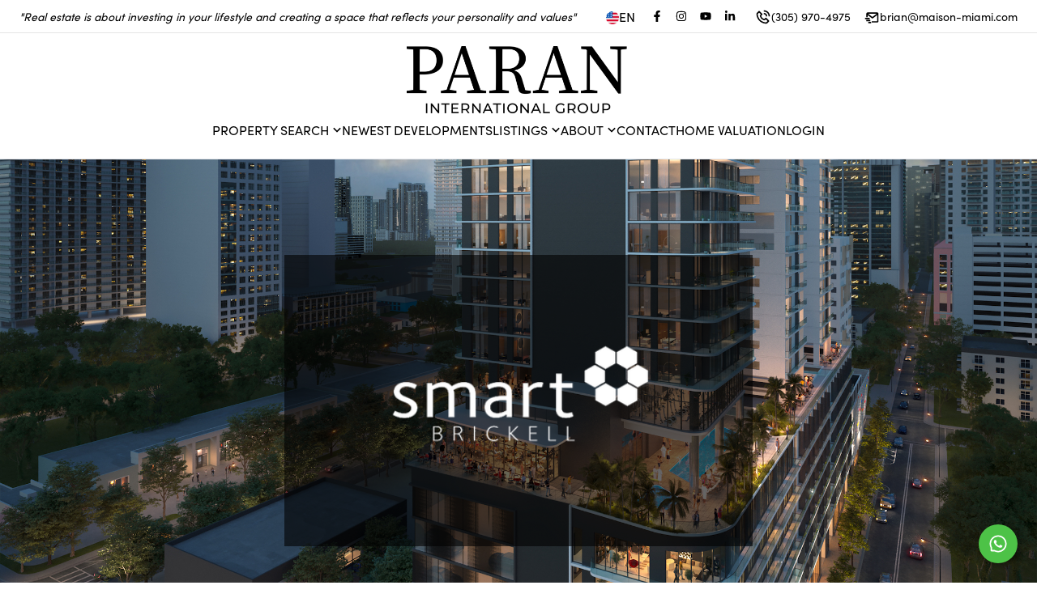

--- FILE ---
content_type: text/html; charset=utf-8
request_url: https://www.paraninternational.com/new-development/smart-brickell
body_size: 56456
content:
<!DOCTYPE html><html lang="en"><head><meta charSet="utf-8"/><meta name="viewport" content="width=device-width, initial-scale=1"/><link rel="preload" as="image" href="https://ucarecdn.com/423b9bbb-48bb-4146-b1a1-6b4e2a948cd3/-/preview/525x525/"/><link rel="preload" as="image" href="https://ucarecdn.com/423b9bbb-48bb-4146-b1a1-6b4e2a948cd3/-/preview/345x345/"/><link rel="stylesheet" href="/_next/static/css/ae28783fcbd76389.css" data-precedence="next"/><link rel="stylesheet" href="/_next/static/css/c6306f2701ac683f.css" data-precedence="next"/><link rel="preload" as="script" fetchPriority="low" href="/_next/static/chunks/webpack-9d97e8ab423babd8.js"/><script src="/_next/static/chunks/fd9d1056-b1d3398e1d35ff23.js" async=""></script><script src="/_next/static/chunks/7023-76e4a386c5cb6654.js" async=""></script><script src="/_next/static/chunks/main-app-9cf839c97b94b81e.js" async=""></script><script src="/_next/static/chunks/4e6af11a-2059c783af7a18a1.js" async=""></script><script src="/_next/static/chunks/231-6e729cb91b26c3c6.js" async=""></script><script src="/_next/static/chunks/3257-8028229f9ddbba35.js" async=""></script><script src="/_next/static/chunks/2125-063f394f6936983e.js" async=""></script><script src="/_next/static/chunks/8500-6ac6ce8635ad3661.js" async=""></script><script src="/_next/static/chunks/8173-e848eafde4380245.js" async=""></script><script src="/_next/static/chunks/6448-d6d18ae39b7bddb9.js" async=""></script><script src="/_next/static/chunks/5596-304cfabdb4b76b65.js" async=""></script><script src="/_next/static/chunks/8389-f2cc49a2a3842248.js" async=""></script><script src="/_next/static/chunks/2532-cc362a43fdc05e95.js" async=""></script><script src="/_next/static/chunks/2972-fbde8897e878b81f.js" async=""></script><script src="/_next/static/chunks/8142-9a66bc39d6a9d821.js" async=""></script><script src="/_next/static/chunks/767-f2bc3c9dc1762ec1.js" async=""></script><script src="/_next/static/chunks/1077-3efa160742febe3f.js" async=""></script><script src="/_next/static/chunks/app/%5Bsitename%5D/%5Blang%5D/(website)/new-development/%5Bslug%5D/page-5e39edca7c21f70f.js" async=""></script><script src="/_next/static/chunks/5223-0e683282e766bb06.js" async=""></script><script src="/_next/static/chunks/7083-50e3f47c325f67d8.js" async=""></script><script src="/_next/static/chunks/app/%5Bsitename%5D/%5Blang%5D/layout-a2382c9a54826943.js" async=""></script><script src="/_next/static/chunks/app/%5Bsitename%5D/%5Blang%5D/error-bb596500fecccd62.js" async=""></script><script src="/_next/static/chunks/13b76428-2f400b2cd423f5df.js" async=""></script><script src="/_next/static/chunks/8059-bc26dede9ca2e2a8.js" async=""></script><script src="/_next/static/chunks/8231-9b52c56284d0150c.js" async=""></script><script src="/_next/static/chunks/1901-f0a1bcab188c51ec.js" async=""></script><script src="/_next/static/chunks/2710-b0de940ef3e76a19.js" async=""></script><script src="/_next/static/chunks/8993-432edfcf34c71685.js" async=""></script><script src="/_next/static/chunks/1166-979770fe18396f7f.js" async=""></script><script src="/_next/static/chunks/9227-6534fc0bee066856.js" async=""></script><script src="/_next/static/chunks/9312-68466d736a1337ed.js" async=""></script><script src="/_next/static/chunks/1853-27281c6f0f385b92.js" async=""></script><script src="/_next/static/chunks/app/%5Bsitename%5D/%5Blang%5D/(website)/(homepage)/page-68ad7002ebb480e7.js" async=""></script><script src="/_next/static/chunks/1522-b0974347b3620c13.js" async=""></script><script src="/_next/static/chunks/6444-9102bd7cc3ae8112.js" async=""></script><script src="/_next/static/chunks/1242-342a70e631ba5610.js" async=""></script><script src="/_next/static/chunks/4506-21d80031d4ff435b.js" async=""></script><script src="/_next/static/chunks/app/%5Bsitename%5D/%5Blang%5D/(website)/layout-bf221495277cc7de.js" async=""></script><link rel="preload" href="https://analyticsplusdev.clientify.net/analytics_plus/pixel/undefined" as="script"/><title>Smart Brickell</title><meta name="description" content="We offer Real Estate on your terms. Use while you’re here, rent while you’re away. Smart Brickell units are approved to rent through Airbnb and other platforms. Smart Brickell has a vision that separates it from the rest. A smart integration of flexible usage, modern design and technology. A place for SMART owners designed to express the future of living.

Located in the undisputed hot-spot for business, high-end hotels, fine dining, and luxury condominiums."/><meta property="og:title" content="Smart Brickell"/><meta property="og:description" content="We offer Real Estate on your terms. Use while you’re here, rent while you’re away. Smart Brickell units are approved to rent through Airbnb and other platforms. Smart Brickell has a vision that separates it from the rest. A smart integration of flexible usage, modern design and technology. A place for SMART owners designed to express the future of living.

Located in the undisputed hot-spot for business, high-end hotels, fine dining, and luxury condominiums."/><meta property="og:url" content="https://www.paraninternational.com/new-development/smart-brickell"/><meta property="og:image" content="https://ucarecdn.com/59b99742-b466-41e6-9dd9-d649a1c025cf/-/preview/800x800/"/><meta name="twitter:card" content="summary_large_image"/><meta name="twitter:title" content="Smart Brickell"/><meta name="twitter:description" content="We offer Real Estate on your terms. Use while you’re here, rent while you’re away. Smart Brickell units are approved to rent through Airbnb and other platforms. Smart Brickell has a vision that separates it from the rest. A smart integration of flexible usage, modern design and technology. A place for SMART owners designed to express the future of living.

Located in the undisputed hot-spot for business, high-end hotels, fine dining, and luxury condominiums."/><meta name="twitter:image" content="https://ucarecdn.com/59b99742-b466-41e6-9dd9-d649a1c025cf/-/preview/800x800/"/><link rel="apple-touch-icon" href="https://ucarecdn.com/9c886873-d8ba-4b1a-8243-8a6bb240e3c2/-/preview/180x180/"/><link rel="icon" href="https://ucarecdn.com/9c886873-d8ba-4b1a-8243-8a6bb240e3c2/-/preview/120x120/"/><link rel="dns-prefetch" href="//fonts.googleapis.com"/><link rel="preconnect" href="https://fonts.googleapis.com"/><link rel="preconnect" href="https://fonts.gstatic.com" crossorigin=""/><style>
              /* Fallback for system fonts */
              body {
                font-family: system-ui, -apple-system, BlinkMacSystemFont, 'Segoe UI', sans-serif;
              }
              
              /* Studio critical CSS */
              
/* Critical layout styles */
body {
  margin: 0;
  font-family: sofia-pro, sans-serif;
  font-size: var(--base-font-size);
  -webkit-font-smoothing: antialiased;
  -moz-osx-font-smoothing: grayscale;
}

.header-nav {
  height: 72px;
}

/* Prevent layout shift during font loading */
.typography-h1,
.typography-h2,
.typography-h3,
.typography-h4,
.typography-h5,
.typography-h6,
.typography-p1,
.typography-p2,
.typography-p3 {
  font-display: swap;
  word-wrap: break-word;
  white-space: pre-wrap;
}

/* Loading skeleton to prevent FOUC */
.loading-skeleton {
  background: linear-gradient(90deg, #f0f0f0 25%, #e0e0e0 50%, #f0f0f0 75%);
  background-size: 200% 100%;
  animation: loading 1.5s infinite;
}

@keyframes loading {
  0% { background-position: 200% 0; }
  100% { background-position: -200% 0; }
}

/* Container styles */
.font-studio .container {
  max-width: 1200px;
  margin: 0 auto;
  padding: 0 1rem;
}

            </style><link rel="stylesheet" href="https://sdk.webreels.io/style.css" media="print"/><script src="/_next/static/chunks/polyfills-78c92fac7aa8fdd8.js" noModule=""></script></head><body><div class="fixed bottom-0 mb-2 left-0 w-full flex justify-center z-50 select-none invisible "><div class="flex items-center gap-3  text-white py-3 pl-4 pr-6 rounded  text-center text-base shadow-lg  cursor-pointer    transition-all duration-300 hover:opacity-90 font-bold 
          bg-green-600
          -mb-20 opacity-0"><svg stroke="currentColor" fill="currentColor" stroke-width="0" viewBox="0 0 24 24" class="w-6 h-6" height="1em" width="1em" xmlns="http://www.w3.org/2000/svg"><path d="M10 15.586L6.707 12.293 5.293 13.707 10 18.414 19.707 8.707 18.293 7.293z"></path></svg></div></div><header class="w-full border-b border-gray-200  

      
    
    " style="background-color:#FFFFFF;color:#000000"><div class="z-10 flex justify-end xl:justify-between px-4 xl:px-6 h-10 w-full items-center text-sm gap-2"><div class="italic hidden xl:block" style="color:#000000">&quot;Real estate is about investing in your lifestyle and creating a space that reflects your personality and values&quot;</div><div class="flex gap-2 items-center cursor-pointer"><div class="flex items-center gap-2 mr-3  text-base" style="color:#000000"><img alt="flag image for en" loading="lazy" width="23" height="23" decoding="async" data-nimg="1" class="w-4 h-4 mt-[3px] aspect-square" style="color:transparent" src="https://ucarecdn.com/c0bcde3a-04af-4061-a37a-df8e39545a1d/-/preview/45x45/"/>EN</div><div class="flex gap-2"><a href="https://www.facebook.com/miamiluxuryagent" target="_blank" rel="noreferrer"><div style="color:#000000" aria-label="Facebook" class="transition duration-200  flex cursor-pointer items-center gap-2 rounded-full py-2 text-tiny font-medium text-gray-900  focus:outline-none  px-2 hover:bg-zinc-100   rounded-md p-1 hover:opacity-75"><svg stroke="currentColor" fill="currentColor" stroke-width="0" viewBox="0 0 320 512" height="1em" width="1em" xmlns="http://www.w3.org/2000/svg"><path d="M279.14 288l14.22-92.66h-88.91v-60.13c0-25.35 12.42-50.06 52.24-50.06h40.42V6.26S260.43 0 225.36 0c-73.22 0-121.08 44.38-121.08 124.72v70.62H22.89V288h81.39v224h100.17V288z"></path></svg></div></a><a href="https://www.instagram.com/paran_international_group/?hl=en" target="_blank" rel="noreferrer"><div style="color:#000000" aria-label="Instagram" class="transition duration-200  flex cursor-pointer items-center gap-2 rounded-full py-2 text-tiny font-medium text-gray-900  focus:outline-none  px-2 hover:bg-zinc-100   rounded-md p-1 hover:opacity-75"><svg stroke="currentColor" fill="currentColor" stroke-width="0" viewBox="0 0 448 512" height="1em" width="1em" xmlns="http://www.w3.org/2000/svg"><path d="M224.1 141c-63.6 0-114.9 51.3-114.9 114.9s51.3 114.9 114.9 114.9S339 319.5 339 255.9 287.7 141 224.1 141zm0 189.6c-41.1 0-74.7-33.5-74.7-74.7s33.5-74.7 74.7-74.7 74.7 33.5 74.7 74.7-33.6 74.7-74.7 74.7zm146.4-194.3c0 14.9-12 26.8-26.8 26.8-14.9 0-26.8-12-26.8-26.8s12-26.8 26.8-26.8 26.8 12 26.8 26.8zm76.1 27.2c-1.7-35.9-9.9-67.7-36.2-93.9-26.2-26.2-58-34.4-93.9-36.2-37-2.1-147.9-2.1-184.9 0-35.8 1.7-67.6 9.9-93.9 36.1s-34.4 58-36.2 93.9c-2.1 37-2.1 147.9 0 184.9 1.7 35.9 9.9 67.7 36.2 93.9s58 34.4 93.9 36.2c37 2.1 147.9 2.1 184.9 0 35.9-1.7 67.7-9.9 93.9-36.2 26.2-26.2 34.4-58 36.2-93.9 2.1-37 2.1-147.8 0-184.8zM398.8 388c-7.8 19.6-22.9 34.7-42.6 42.6-29.5 11.7-99.5 9-132.1 9s-102.7 2.6-132.1-9c-19.6-7.8-34.7-22.9-42.6-42.6-11.7-29.5-9-99.5-9-132.1s-2.6-102.7 9-132.1c7.8-19.6 22.9-34.7 42.6-42.6 29.5-11.7 99.5-9 132.1-9s102.7-2.6 132.1 9c19.6 7.8 34.7 22.9 42.6 42.6 11.7 29.5 9 99.5 9 132.1s2.7 102.7-9 132.1z"></path></svg></div></a><a href="https://www.youtube.com/channel/UCFMe34bvUrO0GnM5l3M73ow?view_as=subscriber" target="_blank" rel="noreferrer"><div style="color:#000000" aria-label="Youtube" class="transition duration-200  flex cursor-pointer items-center gap-2 rounded-full py-2 text-tiny font-medium text-gray-900  focus:outline-none  px-2 hover:bg-zinc-100   rounded-md p-1 hover:opacity-75"><svg stroke="currentColor" fill="currentColor" stroke-width="0" viewBox="0 0 576 512" height="1em" width="1em" xmlns="http://www.w3.org/2000/svg"><path d="M549.655 124.083c-6.281-23.65-24.787-42.276-48.284-48.597C458.781 64 288 64 288 64S117.22 64 74.629 75.486c-23.497 6.322-42.003 24.947-48.284 48.597-11.412 42.867-11.412 132.305-11.412 132.305s0 89.438 11.412 132.305c6.281 23.65 24.787 41.5 48.284 47.821C117.22 448 288 448 288 448s170.78 0 213.371-11.486c23.497-6.321 42.003-24.171 48.284-47.821 11.412-42.867 11.412-132.305 11.412-132.305s0-89.438-11.412-132.305zm-317.51 213.508V175.185l142.739 81.205-142.739 81.201z"></path></svg></div></a><a href="https://www.linkedin.com/company/paran-international-group/" target="_blank" rel="noreferrer"><div style="color:#000000" aria-label="LinkedIn" class="transition duration-200  flex cursor-pointer items-center gap-2 rounded-full py-2 text-tiny font-medium text-gray-900  focus:outline-none  px-2 hover:bg-zinc-100   rounded-md p-1 hover:opacity-75"><svg stroke="currentColor" fill="currentColor" stroke-width="0" viewBox="0 0 448 512" height="1em" width="1em" xmlns="http://www.w3.org/2000/svg"><path d="M100.28 448H7.4V148.9h92.88zM53.79 108.1C24.09 108.1 0 83.5 0 53.8a53.79 53.79 0 0 1 107.58 0c0 29.7-24.1 54.3-53.79 54.3zM447.9 448h-92.68V302.4c0-34.7-.7-79.2-48.29-79.2-48.29 0-55.69 37.7-55.69 76.7V448h-92.78V148.9h89.08v40.8h1.3c12.4-23.5 42.69-48.3 87.88-48.3 94 0 111.28 61.9 111.28 142.3V448z"></path></svg></div></a></div><a class="  flex gap-2 ml-4 items-center hover:opacity-75" style="color:#000000" href="tel:(305) 970-4975"><svg stroke="currentColor" fill="currentColor" stroke-width="0" viewBox="0 0 24 24" class="w-5 h-5 mt-px" height="1em" width="1em" xmlns="http://www.w3.org/2000/svg"><path fill="none" d="M16.585,19.999l2.006-2.005l-2.586-2.586l-1.293,1.293c-0.238,0.239-0.579,0.342-0.912,0.271 c-0.115-0.024-2.842-0.611-4.502-2.271s-2.247-4.387-2.271-4.502c-0.069-0.33,0.032-0.674,0.271-0.912l1.293-1.293L6.005,5.408 L4,7.413c0.02,1.223,0.346,5.508,3.712,8.874C11.067,19.643,15.337,19.978,16.585,19.999z"></path><path d="M16.566 21.999c.005 0 .023 0 .028 0 .528 0 1.027-.208 1.405-.586l2.712-2.712c.391-.391.391-1.023 0-1.414l-4-4c-.391-.391-1.023-.391-1.414 0l-1.594 1.594c-.739-.22-2.118-.72-2.992-1.594s-1.374-2.253-1.594-2.992l1.594-1.594c.391-.391.391-1.023 0-1.414l-4-4c-.375-.375-1.039-.375-1.414 0L2.586 5.999C2.206 6.379 1.992 6.901 2 7.434c.023 1.424.4 6.37 4.298 10.268S15.142 21.976 16.566 21.999zM6.005 5.408l2.586 2.586L7.298 9.287c-.239.238-.341.582-.271.912.024.115.611 2.842 2.271 4.502s4.387 2.247 4.502 2.271c.333.07.674-.032.912-.271l1.293-1.293 2.586 2.586-2.006 2.005c-1.248-.021-5.518-.356-8.873-3.712C4.346 12.921 4.02 8.636 4 7.413L6.005 5.408zM19.999 10.999h2c0-5.13-3.873-8.999-9.01-8.999v2C17.051 4 19.999 6.943 19.999 10.999z"></path><path d="M12.999,8c2.103,0,3,0.897,3,3h2c0-3.225-1.775-5-5-5V8z"></path></svg><span class="hidden sm:inline-block"> <!-- -->(305) 970-4975</span><span class="sm:hidden">Call</span></a><a class="  flex gap-2 ml-4 items-center hover:opacity-75" style="color:#000000" href="mailto:brian@maison-miami.com"><svg stroke="currentColor" fill="currentColor" stroke-width="0" viewBox="0 0 24 24" class="w-5 h-5 mt-1" height="1em" width="1em" xmlns="http://www.w3.org/2000/svg"><path d="M20,4H6C4.897,4,4,4.897,4,6v5h2V8l6.4,4.8c0.178,0.133,0.389,0.2,0.6,0.2s0.422-0.067,0.6-0.2L20,8v9h-8v2h8 c1.103,0,2-0.897,2-2V6C22,4.897,21.103,4,20,4z M13,10.75L6.666,6h12.668L13,10.75z"></path><path d="M2 12H9V14H2zM4 15H10V17H4zM7 18H11V20H7z"></path></svg><span class="hidden xl:inline-block"> <!-- -->brian@maison-miami.com</span><span class="xl:hidden">Email</span></a></div></div> <div class="h-px w-full  opacity-10 bg-black"></div><div class="py-4 flex flex-col items-center gap-4 lg:py-4"><div class="grid grid-cols-3 w-full"><div class="pl-6 flex"></div><div class="flex justify-center items-center "><a href="/"><div class="hidden lg:block"><img src="https://ucarecdn.com/423b9bbb-48bb-4146-b1a1-6b4e2a948cd3/-/preview/525x525/" alt="PARAN INTERNATIONAL GROUP Logo" width="275" style="width:275px"/></div><div class="lg:hidden" style="width:225px"><img src="https://ucarecdn.com/423b9bbb-48bb-4146-b1a1-6b4e2a948cd3/-/preview/345x345/" alt="PARAN INTERNATIONAL GROUP Logo" width="225"/></div></a></div><div class="flex justify-end  gap-5 xl:items-center"><div class="xl:hidden "><div class="mr-3 h-12 w-12 flex items-center justify-center bg-white  lg:mr-5  z-20 text-black  hover:bg-gray-100 transition-all duration-200 cursor-pointer rounded-full bg-opacity-30"><div class="w-6 h-5 flex items-center justify-center relative cursor-pointer "><span class="transform transition w-full h-px bg-current absolute -translate-y-[7px]"></span><span class="transform transition w-full h-px bg-current absolute opacity-100"></span><span class="transform transition w-full h-px bg-current absolute  translate-y-[7px]"></span></div></div></div></div></div><nav class="gap-5 flex-grow items-center w-full lg:w-auto uppercase hidden xl:flex" aria-label="Main"><div class="relative"><div class="flex cursor-pointer items-center gap-2 rounded-full py-2 font-medium text-gray-900 transition-all duration-200 focus:outline-none px-0"><div style="margin-top:-2px"><div class="flex gap-1 items-center  px-0  mt-[2px] "><span class="relative after:absolute after:h-[1px] after:bottom-0 after:w-0 after:left-0 after:transition-all after:duration-400 after:hover:w-full cursor-pointer whitespace-nowrap 
  after:bg-black text-black
 
  
  text-base
  
  
   
  ">Property Search</span><svg stroke="currentColor" fill="currentColor" stroke-width="0" viewBox="0 0 24 24" class="h-5 w-5 -mt-px -mr-1  text-black" height="1em" width="1em" xmlns="http://www.w3.org/2000/svg"><path d="M16.293 9.293L12 13.586 7.707 9.293 6.293 10.707 12 16.414 17.707 10.707z"></path></svg></div></div></div><div class="absolute overflow-hidden  bg-white py-2  mt-10 top-0 left-0 z-50 -mt-2 opacity-0
        invisible
        " style="border-radius:0.75rem;box-shadow:rgba(0, 0, 0, 0.15) 0px 10px 37px;transition:opacity 0.3s, margin 0.3s;animation:fade-in 0.5s cubic-bezier(0.39, 0.575, 0.565, 1) both;min-width:160px"><a class="flex h-10  w-full items-center gap-3 whitespace-nowrap   pl-5 pr-10    text-black  " href="/search"><div class="relative after:absolute after:h-[1px] after:bottom-0 after:w-0 after:left-0 after:transition-all after:duration-400 after:bg-black normal-case after:hover:w-full">Buy</div></a><a class="flex h-10  w-full items-center gap-3 whitespace-nowrap   pl-5 pr-10    text-black  " href="/search?data=eyJncm91cCI6InJlbnQiLCJ0eXBlIjoiUmVzaWRlbnRpYWwgTGVhc2UiLCJzaG93UGF0aHMiOmZhbHNlLCJxIjpmYWxzZX0="><div class="relative after:absolute after:h-[1px] after:bottom-0 after:w-0 after:left-0 after:transition-all after:duration-400 after:bg-black normal-case after:hover:w-full">Rent</div></a><a class="flex h-10  w-full items-center gap-3 whitespace-nowrap   pl-5 pr-10    text-black  " href="/areas/miami-areas"><div class="relative after:absolute after:h-[1px] after:bottom-0 after:w-0 after:left-0 after:transition-all after:duration-400 after:bg-black normal-case after:hover:w-full">Miami Areas</div></a><a class="flex h-10  w-full items-center gap-3 whitespace-nowrap   pl-5 pr-10    text-black  " href="/areas/fort-lauderdale-areas"><div class="relative after:absolute after:h-[1px] after:bottom-0 after:w-0 after:left-0 after:transition-all after:duration-400 after:bg-black normal-case after:hover:w-full">Fort Lauderdale Areas</div></a><a class="flex h-10  w-full items-center gap-3 whitespace-nowrap   pl-5 pr-10    text-black  " href="/areas/palm-beach-areas"><div class="relative after:absolute after:h-[1px] after:bottom-0 after:w-0 after:left-0 after:transition-all after:duration-400 after:bg-black normal-case after:hover:w-full">Palm Beach Areas</div></a></div></div><a class="relative after:absolute after:h-[1px] after:bottom-0 after:w-0 after:left-0 after:transition-all after:duration-400 after:hover:w-full cursor-pointer whitespace-nowrap 
  after:bg-black text-black
 
  
  text-base
  
  
   
  " href="/new-developments">Newest Developments</a><div class="relative"><div class="flex cursor-pointer items-center gap-2 rounded-full py-2 font-medium text-gray-900 transition-all duration-200 focus:outline-none px-0"><div style="margin-top:-2px"><div class="flex gap-1 items-center  px-0  mt-[2px] "><span class="relative after:absolute after:h-[1px] after:bottom-0 after:w-0 after:left-0 after:transition-all after:duration-400 after:hover:w-full cursor-pointer whitespace-nowrap 
  after:bg-black text-black
 
  
  text-base
  
  
   
  ">Listings</span><svg stroke="currentColor" fill="currentColor" stroke-width="0" viewBox="0 0 24 24" class="h-5 w-5 -mt-px -mr-1  text-black" height="1em" width="1em" xmlns="http://www.w3.org/2000/svg"><path d="M16.293 9.293L12 13.586 7.707 9.293 6.293 10.707 12 16.414 17.707 10.707z"></path></svg></div></div></div><div class="absolute overflow-hidden  bg-white py-2  mt-10 top-0 left-0 z-50 -mt-2 opacity-0
        invisible
        " style="border-radius:0.75rem;box-shadow:rgba(0, 0, 0, 0.15) 0px 10px 37px;transition:opacity 0.3s, margin 0.3s;animation:fade-in 0.5s cubic-bezier(0.39, 0.575, 0.565, 1) both;min-width:160px"><a class="flex h-10  w-full items-center gap-3 whitespace-nowrap   pl-5 pr-10    text-black  " href="/profile?#listings"><div class="relative after:absolute after:h-[1px] after:bottom-0 after:w-0 after:left-0 after:transition-all after:duration-400 after:bg-black normal-case after:hover:w-full">My Active Listings</div></a><a class="flex h-10  w-full items-center gap-3 whitespace-nowrap   pl-5 pr-10    text-black  " href="/profile?listings=sold#listings"><div class="relative after:absolute after:h-[1px] after:bottom-0 after:w-0 after:left-0 after:transition-all after:duration-400 after:bg-black normal-case after:hover:w-full">Sold Listings</div></a><a class="flex h-10  w-full items-center gap-3 whitespace-nowrap   pl-5 pr-10    text-black  " href="/search?data=eyJicm9rZXJzIjoiVFBJRzAxIiwic2hvd1BhdGhzIjpmYWxzZSwicG9pbnRzIjpmYWxzZSwicSI6ZmFsc2V9"><div class="relative after:absolute after:h-[1px] after:bottom-0 after:w-0 after:left-0 after:transition-all after:duration-400 after:bg-black normal-case after:hover:w-full">Office Listings</div></a><a class="flex h-10  w-full items-center gap-3 whitespace-nowrap   pl-5 pr-10    text-black  " href="/listings"><div class="relative after:absolute after:h-[1px] after:bottom-0 after:w-0 after:left-0 after:transition-all after:duration-400 after:bg-black normal-case after:hover:w-full">Featured Listings</div></a></div></div><div class="relative"><div class="flex cursor-pointer items-center gap-2 rounded-full py-2 font-medium text-gray-900 transition-all duration-200 focus:outline-none px-0"><div style="margin-top:-2px"><div class="flex gap-1 items-center  px-0  mt-[2px] "><span class="relative after:absolute after:h-[1px] after:bottom-0 after:w-0 after:left-0 after:transition-all after:duration-400 after:hover:w-full cursor-pointer whitespace-nowrap 
  after:bg-black text-black
 
  
  text-base
  
  
   
  ">About</span><svg stroke="currentColor" fill="currentColor" stroke-width="0" viewBox="0 0 24 24" class="h-5 w-5 -mt-px -mr-1  text-black" height="1em" width="1em" xmlns="http://www.w3.org/2000/svg"><path d="M16.293 9.293L12 13.586 7.707 9.293 6.293 10.707 12 16.414 17.707 10.707z"></path></svg></div></div></div><div class="absolute overflow-hidden  bg-white py-2  mt-10 top-0 left-0 z-50 -mt-2 opacity-0
        invisible
        " style="border-radius:0.75rem;box-shadow:rgba(0, 0, 0, 0.15) 0px 10px 37px;transition:opacity 0.3s, margin 0.3s;animation:fade-in 0.5s cubic-bezier(0.39, 0.575, 0.565, 1) both;min-width:160px"><a class="flex h-10  w-full items-center gap-3 whitespace-nowrap   pl-5 pr-10    text-black  " href="/profile"><div class="relative after:absolute after:h-[1px] after:bottom-0 after:w-0 after:left-0 after:transition-all after:duration-400 after:bg-black normal-case after:hover:w-full">About Us</div></a><a class="flex h-10  w-full items-center gap-3 whitespace-nowrap   pl-5 pr-10    text-black  " href="/team"><div class="relative after:absolute after:h-[1px] after:bottom-0 after:w-0 after:left-0 after:transition-all after:duration-400 after:bg-black normal-case after:hover:w-full">Team</div></a></div></div><a class="relative after:absolute after:h-[1px] after:bottom-0 after:w-0 after:left-0 after:transition-all after:duration-400 after:hover:w-full cursor-pointer whitespace-nowrap 
  after:bg-black text-black
 
  
  text-base
  
  
   
  " href="/contact">Contact</a><a class="relative after:absolute after:h-[1px] after:bottom-0 after:w-0 after:left-0 after:transition-all after:duration-400 after:hover:w-full cursor-pointer whitespace-nowrap 
  after:bg-black text-black
 
  
  text-base
  
  
   
  " href="/how-much-is-my-home-worth">Home Valuation</a><div class="relative after:absolute after:h-[1px] after:bottom-0 after:w-0 after:left-0 after:transition-all after:duration-400 after:hover:w-full cursor-pointer whitespace-nowrap 
  after:bg-black text-black
 
  
  text-base
  
  
   
  ">Login</div></nav></div></header><main id="site-content"><div><div class="cover-image bg-no-repeat relative w-full h-[530px] sm:h-[calc(100vh-125px)]"><div class="w-full h-full text-center absolute top-0 left-0 flex justify-center"><div class="flex justify-center flex-col items-center h-full w-full"><div class="bg-black-60 px-16 py-10 text-white   "><img alt="Smart Brickell Logo" loading="lazy" width="450" height="280" decoding="async" data-nimg="1" class="max-w-[250px] lg:max-w-[450px] max-h-[280px]" style="color:transparent" src="https://ucarecdn.com/0ecbafc9-8948-4070-b2bf-c3354d669019/-/preview/650x650/"/></div></div></div><img alt="Hero Image of website" loading="lazy" width="1920" height="1080" decoding="async" data-nimg="1" class="h-full w-full object-cover" style="color:transparent" src="https://ucarecdn.com/59b99742-b466-41e6-9dd9-d649a1c025cf/"/></div><div class="bg-gray-100 -mt-10 p-10"><section class="my-10 lg:my-16"><div class="container mx-auto px-4 xl:px-0"><div class="text-center"><div class="mb-10"><h1 class="    font-normal text-2xl lg:text-3xl ">Smart Brickell</h1></div><p class="text-base lg:text-lg text-gray-800 leading-loose">We offer Real Estate on your terms. Use while you’re here, rent while you’re away. Smart Brickell units are approved to rent through Airbnb and other platforms. Smart Brickell has a vision that separates it from the rest. A smart integration of flexible usage, modern design and technology. A place for SMART owners designed to express the future of living.<br/><br/>Located in the undisputed hot-spot for business, high-end hotels, fine dining, and luxury condominiums.</p></div><div class="flex flex-col items-center mt-16 "><div class="flex flex-row"><a href="/signup"><button class="focus:outline-none mx-3 lg:mx-10 hover:text-primary-100"><svg stroke="currentColor" fill="currentColor" stroke-width="0" viewBox="0 0 24 24" class="inline-block mb-3 w-[38px] h-[38px]" height="1em" width="1em" xmlns="http://www.w3.org/2000/svg"><path d="M3,13h1v2v5c0,1.103,0.897,2,2,2h3h6h3c1.103,0,2-0.897,2-2v-5v-2h1c0.404,0,0.77-0.244,0.924-0.617 c0.155-0.374,0.069-0.804-0.217-1.09l-9-9c-0.391-0.391-1.023-0.391-1.414,0l-9,9c-0.286,0.286-0.372,0.716-0.217,1.09 C2.23,12.756,2.596,13,3,13z M10,20v-5h4v5H10z M12,4.414l6,6V15l0,0l0.001,5H16v-5c0-1.103-0.897-2-2-2h-4c-1.103,0-2,0.897-2,2v5 H6v-5v-3v-1.586L12,4.414z"></path></svg><p class="text-lg mb-2 whitespace-nowrap">Floor Plans</p></button></a><a href="/signup"><button class="focus:outline-none mx-3 lg:mx-10 hover:text-primary-100"><svg stroke="currentColor" fill="currentColor" stroke-width="0" viewBox="0 0 24 24" class="inline-block mb-3 w-[38px] h-[38px]" height="1em" width="1em" xmlns="http://www.w3.org/2000/svg"><path d="M6,22h15v-2H6.012C5.55,19.988,5,19.805,5,19s0.55-0.988,1.012-1H19h1h1v-1v-2V4c0-1.103-0.897-2-2-2H6 C4.794,2,3,2.799,3,5v3v6v3v2C3,21.201,4.794,22,6,22z M5,8V5c0-0.805,0.55-0.988,1-1h13v11v1H5v-2V8z"></path><path d="M8 6H17V8H8z"></path></svg><p class="text-lg mb-2 whitespace-nowrap">Brochure</p></button></a><button class="focus:outline-none mx-3 lg:mx-10 hover:text-primary-100"><svg stroke="currentColor" fill="currentColor" stroke-width="0" viewBox="0 0 24 24" class="inline-block mb-3 w-[38px] h-[38px]" height="1em" width="1em" xmlns="http://www.w3.org/2000/svg"><path d="M21.426,11.095l-17-8c-0.35-0.163-0.763-0.112-1.061,0.133C3.066,3.473,2.937,3.868,3.03,4.242L4.969,12L3.03,19.758	c-0.094,0.374,0.036,0.77,0.335,1.015C3.548,20.923,3.772,21,4,21c0.145,0,0.29-0.031,0.426-0.095l17-8	C21.776,12.74,22,12.388,22,12S21.776,11.26,21.426,11.095z M5.481,18.197L6.32,14.84L12,12L6.32,9.16L5.481,5.803L18.651,12	L5.481,18.197z"></path></svg><p class="text-lg mb-2 whitespace-nowrap">Share</p></button></div></div></div></section></div><div class="flex "><div class="w-full lg:w-1/2 bg-gray-100"><section class="my-10 lg:my-16"><div class="px-4 lg:px-12"><div class="mb-10"><h1 class="    font-normal text-2xl lg:text-3xl ">Smart Brickell Facts</h1><div class="bg-black inline-block mt-6 lg:mt-10" aria-hidden="true" style="height:2px;width:60px"></div></div><div class="flex flex-col md:justify-between md:flex-row w-full  md:text-2xl mb-5 md:mb-8"><span>Price From</span><span class="text-gray-700">$380,000 - $834,900</span></div><div class="flex flex-col md:justify-between md:flex-row w-full  mb-5"><span>Address</span><span class="text-gray-700">267 Southwest 9th Street, Miami, FL, USA</span></div><div class="flex flex-col md:justify-between md:flex-row w-full  mb-5"><span>Developer</span><span class="text-gray-700">Habitat Group</span></div><div class="flex flex-col md:justify-between md:flex-row w-full  mb-5"><span>Architect</span><span class="text-gray-700">Hernando Carrillo</span></div><div class="flex flex-col md:justify-between md:flex-row w-full  mb-5"><span>Interior Design</span><span class="text-gray-700">Arquitectonica Interiors</span></div><div class="flex flex-col md:justify-between md:flex-row w-full  mb-5"><span>Number of Units</span><span class="text-gray-700">71 units</span></div><div class="flex flex-col md:justify-between md:flex-row w-full  mb-5"><span>Numbers of Floors</span><span class="text-gray-700">23 stories</span></div><div class="flex flex-col md:justify-between md:flex-row w-full  mb-5"><span>Size Range</span><span class="text-gray-700">From 533ft² - 
      847ft²</span></div><div class="flex flex-col md:justify-between md:flex-row w-full  mb-5"><span>HOA</span><span class="text-gray-700">$0.80 per square foot</span></div><div class="flex flex-col md:justify-between md:flex-row w-full  mb-5"><span>Completion Year</span><span class="text-gray-700"></span></div><div class="w-full text-2xl mt-12 mb-6">Deposit Schedule</div><ul class="list-disc ml-5"><li class="text-light text-gray-800">10% to reserve</li><li class="text-light text-gray-800">10% contract - estimated Q1 2022</li><li class="text-light text-gray-800">10% at groundbreaking - estimated Q3 2022</li><li class="text-light text-gray-800">10% at 8th floor - estimated Q3 2023</li><li class="text-light text-gray-800">Balance due at closing - estimates Q4 2024</li></ul></div></section></div><div class="hidden lg:block w-1/2"><img alt="skyview image of Smart Brickell" loading="lazy" width="1500" height="1500" decoding="async" data-nimg="1" class="w-full h-full object-cover " style="color:transparent" src="https://ucarecdn.com/344f2b0c-9310-4702-96aa-679ac1c4e032/-/preview/1500x1500/"/></div></div><section class="my-8 lg:my-12 undefined"><div class="container mx-auto px-4 xl:px-0"><div class="text-center"><div class="mb-10"><h1 class="    font-normal text-2xl lg:text-3xl ">Smart Brickell Picture Gallery</h1><div class="bg-black inline-block mt-6 lg:mt-10" aria-hidden="true" style="height:2px;width:60px"></div></div><div class="text-lg font-bold">Legal Disclaimer</div><div class="text-lg">All promotional content displayed on this page, including renderings, floor plans, brochures, videos, and similar materials, are sourced from the developer to facilitate the marketing of the relevant project. PANDA IDX, LLC does not assert ownership or creation of these materials.</div></div></div></section><div class="grid gap-1 grid-cols-[repeat(auto-fill,minmax(300px,_1fr))] lg:grid-cols-[repeat(auto-fill,minmax(450px,_1fr))]"><img alt="image 1 of Smart Brickell" loading="lazy" width="950" height="950" decoding="async" data-nimg="1" class="h-[400px] w-full object-cover hover:opacity-80 transition-all duration-200 cursor-pointer aspect-square" style="color:transparent" src="https://ucarecdn.com/8b628cc7-0b35-41d0-bc8f-8cce480acc4f/-/preview/950x950/"/><img alt="image 2 of Smart Brickell" loading="lazy" width="950" height="950" decoding="async" data-nimg="1" class="h-[400px] w-full object-cover hover:opacity-80 transition-all duration-200 cursor-pointer aspect-square" style="color:transparent" src="https://ucarecdn.com/3c1afe72-85e4-4e16-9617-cc03b33ad856/-/preview/950x950/"/><img alt="image 3 of Smart Brickell" loading="lazy" width="950" height="950" decoding="async" data-nimg="1" class="h-[400px] w-full object-cover hover:opacity-80 transition-all duration-200 cursor-pointer aspect-square" style="color:transparent" src="https://ucarecdn.com/e86f2581-f723-4b8b-977c-6562810d0d98/-/preview/950x950/"/><img alt="image 4 of Smart Brickell" loading="lazy" width="950" height="950" decoding="async" data-nimg="1" class="h-[400px] w-full object-cover hover:opacity-80 transition-all duration-200 cursor-pointer aspect-square" style="color:transparent" src="https://ucarecdn.com/b5a1e40a-30cb-4567-b021-b2d09cf787eb/-/preview/950x950/"/><img alt="image 5 of Smart Brickell" loading="lazy" width="950" height="950" decoding="async" data-nimg="1" class="h-[400px] w-full object-cover hover:opacity-80 transition-all duration-200 cursor-pointer aspect-square" style="color:transparent" src="https://ucarecdn.com/a624ef0e-7fce-4899-a1ed-a9f8efd14e56/-/preview/950x950/"/><img alt="image 6 of Smart Brickell" loading="lazy" width="950" height="950" decoding="async" data-nimg="1" class="h-[400px] w-full object-cover hover:opacity-80 transition-all duration-200 cursor-pointer aspect-square" style="color:transparent" src="https://ucarecdn.com/a0494b82-b93a-4451-ac60-722c3de65321/-/preview/950x950/"/><img alt="image 7 of Smart Brickell" loading="lazy" width="950" height="950" decoding="async" data-nimg="1" class="h-[400px] w-full object-cover hover:opacity-80 transition-all duration-200 cursor-pointer aspect-square" style="color:transparent" src="https://ucarecdn.com/f8e54457-593c-42f9-a00f-3d9477ef6093/-/preview/950x950/"/><img alt="image 8 of Smart Brickell" loading="lazy" width="950" height="950" decoding="async" data-nimg="1" class="h-[400px] w-full object-cover hover:opacity-80 transition-all duration-200 cursor-pointer aspect-square" style="color:transparent" src="https://ucarecdn.com/c8de5eeb-2fec-4b42-8703-e97ea188d2ba/-/preview/950x950/"/><img alt="image 9 of Smart Brickell" loading="lazy" width="950" height="950" decoding="async" data-nimg="1" class="h-[400px] w-full object-cover hover:opacity-80 transition-all duration-200 cursor-pointer aspect-square" style="color:transparent" src="https://ucarecdn.com/4af3fa2b-bdbc-4e2e-a9a9-8d62a5ec317c/-/preview/950x950/"/></div><section class="my-8 lg:my-12 undefined"><div class="container mx-auto px-4 xl:px-0"><div class="text-center"><div class="mb-10"><h1 class="    font-normal text-2xl lg:text-3xl ">Smart Brickell Amenities</h1><div class="bg-black inline-block mt-6 lg:mt-10" aria-hidden="true" style="height:2px;width:60px"></div></div></div></div></section><div class="flex flex-row-reverse"><div class="w-full lg:w-1/2 bg-gray-100"><section class="my-10 lg:my-16"><div class="px-4 lg:px-12"><div class="mb-10"><h1 class="    font-normal text-2xl lg:text-3xl ">Highlighted Condo Features</h1><div class="bg-black inline-block mt-6 lg:mt-10" aria-hidden="true" style="height:2px;width:60px"></div></div><ul class="list-disc ml-5"><li class="text-light text-gray-800">We offer a program of LEASEBACK with the developer over two (2) years that guarantees two (2) years of fixed rate rental.</li><li class="text-light text-gray-800"></li><li class="text-light text-gray-800">RESIDENCE FEATURES</li><li class="text-light text-gray-800">Fully fnished and furnished residences thoughtfully curated by internationally renowned design firm, Arquitectonica Interiors</li><li class="text-light text-gray-800">Floor to ceiling glass windows with custom window treatment</li><li class="text-light text-gray-800">All residences feature balconies</li><li class="text-light text-gray-800">Finished flooring on all residential interiors and balconies</li><li class="text-light text-gray-800">Kitchenettes and bathrooms feature custom Italian cabinetry and counter tops</li><li class="text-light text-gray-800">Innovative household appliances by Bosch</li><li class="text-light text-gray-800">In-unit washers and dryers for all unit types</li><li class="text-light text-gray-800">Fully built-out, generous closets</li><li class="text-light text-gray-800"></li><li class="text-light text-gray-800">BUILDING AMENITIES</li><li class="text-light text-gray-800">Ground floor bistro restaurants</li><li class="text-light text-gray-800">Ground floor private dog walking park</li><li class="text-light text-gray-800">Stunning amenities deck located on the 8th floor with landscaped recreational area and expansive terrace</li><li class="text-light text-gray-800">Resort-style pools with lap area and sun deck</li><li class="text-light text-gray-800">State-of-the-art, fully equipped Fitness and wellness center including yoga/ meditation area</li><li class="text-light text-gray-800">Fully-equipped business center with private conference room</li><li class="text-light text-gray-800">Rooftop bar and lounge with breathtaking panoramic views of the city includes interior and exterior space</li><li class="text-light text-gray-800">Wi-Fi throughout all amenities in the building</li></ul></div></section></div><div class="hidden lg:block w-1/2"><img alt="featured image of Smart Brickell" loading="lazy" width="1500" height="1500" decoding="async" data-nimg="1" class="w-full h-full object-cover " style="color:transparent" src="https://ucarecdn.com/5758e24e-bcae-48fe-b755-b01c63baa2d2/-/preview/1500x1500/"/></div></div><section class="my-8 lg:my-12 undefined"><div class="container mx-auto px-4 xl:px-0"><div class="text-center"><div class="mb-10"><h1 class="    font-normal text-2xl lg:text-3xl ">Smart Brickell Location</h1><h2 class="subtitle mt-1 lg:text-lg text-gray-700">267 Southwest 9th Street, Miami, FL, USA</h2><div class="bg-black inline-block mt-6 lg:mt-10" aria-hidden="true" style="height:2px;width:60px"></div></div></div></div></section><div style="height:550px"><!--$!--><template data-dgst="BAILOUT_TO_CLIENT_SIDE_RENDERING"></template><!--/$--></div><div class="flex justify-center w-full bg-gray-100 text-center"><div class="sm:w-7/12"><section class="my-8 lg:my-12 undefined"><div class="container mx-auto px-4 xl:px-0"><div class="mb-10"><h1 class="    font-normal text-2xl lg:text-3xl ">Smart Brickell Contact Form</h1><h2 class="subtitle mt-1 lg:text-lg text-gray-700">For more information please fill out the form below</h2><div class="bg-black inline-block mt-6 lg:mt-10" aria-hidden="true" style="height:2px;width:60px"></div></div><div class=" mx-auto text-center"><form class="w-full text-left"><div class="flex flex-col gap-3"><div class="flex flex-col gap-1 w-full"><div class="relative w-full"><input placeholder="Name" class="appearance-none block w-full rounded-md text-gray-800 transition duration-300 border-2 py-3 px-4 leading-tight focus:outline-none placeholder-gray-600 border-gray-300 focus:border-gray-800" value=""/></div></div><div class="grid grid-cols-2 gap-2"><div class="flex flex-col gap-1 w-full"><div class="relative w-full"><input placeholder="Email Address" class="appearance-none block w-full rounded-md text-gray-800 transition duration-300 border-2 py-3 px-4 leading-tight focus:outline-none placeholder-gray-600 border-gray-300 focus:border-gray-800" value=""/></div></div><div class="flex flex-col gap-1 w-full"><div class="relative w-full"><input placeholder="Phone Number" class="appearance-none block w-full rounded-md text-gray-800 transition duration-300 border-2 py-3 px-4 leading-tight focus:outline-none placeholder-gray-600 border-gray-300 focus:border-gray-800" value=""/></div></div></div><div class="flex flex-col gap-1"><style data-emotion="css b62m3t-container">.css-b62m3t-container{position:relative;box-sizing:border-box;}</style><div class=" css-b62m3t-container"><style data-emotion="css 7pg0cj-a11yText">.css-7pg0cj-a11yText{z-index:9999;border:0;clip:rect(1px, 1px, 1px, 1px);height:1px;width:1px;position:absolute;overflow:hidden;padding:0;white-space:nowrap;}</style><span id="react-select-:R1qsvff3fkmajtta:-live-region" class="css-7pg0cj-a11yText"></span><span aria-live="polite" aria-atomic="false" aria-relevant="additions text" role="log" class="css-7pg0cj-a11yText"></span><style data-emotion="css 1fm1f1o-control">.css-1fm1f1o-control{-webkit-align-items:center;-webkit-box-align:center;-ms-flex-align:center;align-items:center;cursor:default;display:-webkit-box;display:-webkit-flex;display:-ms-flexbox;display:flex;-webkit-box-flex-wrap:wrap;-webkit-flex-wrap:wrap;-ms-flex-wrap:wrap;flex-wrap:wrap;-webkit-box-pack:justify;-webkit-justify-content:space-between;justify-content:space-between;min-height:38px;outline:0!important;position:relative;-webkit-transition:all 100ms;transition:all 100ms;background-color:hsl(0, 0%, 100%);border-color:hsl(0, 0%, 80%);border-radius:6px;border-style:solid;border-width:1px;box-shadow:none;box-sizing:border-box;padding:3px;font-weight:400;font-size:16px;border:2px solid #cccccc;color:#666;}.css-1fm1f1o-control:hover{border:2px solid #cccccc;}</style><div class=" css-1fm1f1o-control"><style data-emotion="css hlgwow">.css-hlgwow{-webkit-align-items:center;-webkit-box-align:center;-ms-flex-align:center;align-items:center;display:grid;-webkit-flex:1;-ms-flex:1;flex:1;-webkit-box-flex-wrap:wrap;-webkit-flex-wrap:wrap;-ms-flex-wrap:wrap;flex-wrap:wrap;-webkit-overflow-scrolling:touch;position:relative;overflow:hidden;padding:2px 8px;box-sizing:border-box;}</style><div class=" css-hlgwow"><style data-emotion="css xdtm9o-placeholder">.css-xdtm9o-placeholder{grid-area:1/1/2/3;color:#757575;margin-left:2px;margin-right:2px;box-sizing:border-box;font-weight:400;}</style><div class=" css-xdtm9o-placeholder" id="react-select-:R1qsvff3fkmajtta:-placeholder">Number of Beds</div><style data-emotion="css 19bb58m">.css-19bb58m{visibility:visible;-webkit-flex:1 1 auto;-ms-flex:1 1 auto;flex:1 1 auto;display:inline-grid;grid-area:1/1/2/3;grid-template-columns:0 min-content;margin:2px;padding-bottom:2px;padding-top:2px;color:hsl(0, 0%, 20%);box-sizing:border-box;}.css-19bb58m:after{content:attr(data-value) " ";visibility:hidden;white-space:pre;grid-area:1/2;font:inherit;min-width:2px;border:0;margin:0;outline:0;padding:0;}</style><div class=" css-19bb58m" data-value=""><input class="" style="label:input;color:inherit;background:0;opacity:1;width:100%;grid-area:1 / 2;font:inherit;min-width:2px;border:0;margin:0;outline:0;padding:0" autoCapitalize="none" autoComplete="off" autoCorrect="off" id="react-select-:R1qsvff3fkmajtta:-input" spellCheck="false" tabindex="0" type="text" aria-autocomplete="list" aria-expanded="false" aria-haspopup="true" aria-label="Number of Beds" role="combobox" aria-activedescendant="" aria-describedby="react-select-:R1qsvff3fkmajtta:-placeholder" value=""/></div></div><style data-emotion="css 1wy0on6">.css-1wy0on6{-webkit-align-items:center;-webkit-box-align:center;-ms-flex-align:center;align-items:center;-webkit-align-self:stretch;-ms-flex-item-align:stretch;align-self:stretch;display:-webkit-box;display:-webkit-flex;display:-ms-flexbox;display:flex;-webkit-flex-shrink:0;-ms-flex-negative:0;flex-shrink:0;box-sizing:border-box;}</style><div class=" css-1wy0on6"><style data-emotion="css 1xc3v61-indicatorContainer">.css-1xc3v61-indicatorContainer{display:-webkit-box;display:-webkit-flex;display:-ms-flexbox;display:flex;-webkit-transition:color 150ms;transition:color 150ms;color:hsl(0, 0%, 80%);padding:8px;box-sizing:border-box;}.css-1xc3v61-indicatorContainer:hover{color:hsl(0, 0%, 60%);}</style><div class=" css-1xc3v61-indicatorContainer" aria-hidden="true"><style data-emotion="css 8mmkcg">.css-8mmkcg{display:inline-block;fill:currentColor;line-height:1;stroke:currentColor;stroke-width:0;}</style><svg height="20" width="20" viewBox="0 0 20 20" aria-hidden="true" focusable="false" class="css-8mmkcg"><path d="M4.516 7.548c0.436-0.446 1.043-0.481 1.576 0l3.908 3.747 3.908-3.747c0.533-0.481 1.141-0.446 1.574 0 0.436 0.445 0.408 1.197 0 1.615-0.406 0.418-4.695 4.502-4.695 4.502-0.217 0.223-0.502 0.335-0.787 0.335s-0.57-0.112-0.789-0.335c0 0-4.287-4.084-4.695-4.502s-0.436-1.17 0-1.615z"></path></svg></div></div></div></div></div><div class="flex flex-col gap-1"><style data-emotion="css b62m3t-container">.css-b62m3t-container{position:relative;box-sizing:border-box;}</style><div class=" css-b62m3t-container"><style data-emotion="css 7pg0cj-a11yText">.css-7pg0cj-a11yText{z-index:9999;border:0;clip:rect(1px, 1px, 1px, 1px);height:1px;width:1px;position:absolute;overflow:hidden;padding:0;white-space:nowrap;}</style><span id="react-select-:R2asvff3fkmajtta:-live-region" class="css-7pg0cj-a11yText"></span><span aria-live="polite" aria-atomic="false" aria-relevant="additions text" role="log" class="css-7pg0cj-a11yText"></span><style data-emotion="css 1fm1f1o-control">.css-1fm1f1o-control{-webkit-align-items:center;-webkit-box-align:center;-ms-flex-align:center;align-items:center;cursor:default;display:-webkit-box;display:-webkit-flex;display:-ms-flexbox;display:flex;-webkit-box-flex-wrap:wrap;-webkit-flex-wrap:wrap;-ms-flex-wrap:wrap;flex-wrap:wrap;-webkit-box-pack:justify;-webkit-justify-content:space-between;justify-content:space-between;min-height:38px;outline:0!important;position:relative;-webkit-transition:all 100ms;transition:all 100ms;background-color:hsl(0, 0%, 100%);border-color:hsl(0, 0%, 80%);border-radius:6px;border-style:solid;border-width:1px;box-shadow:none;box-sizing:border-box;padding:3px;font-weight:400;font-size:16px;border:2px solid #cccccc;color:#666;}.css-1fm1f1o-control:hover{border:2px solid #cccccc;}</style><div class=" css-1fm1f1o-control"><style data-emotion="css hlgwow">.css-hlgwow{-webkit-align-items:center;-webkit-box-align:center;-ms-flex-align:center;align-items:center;display:grid;-webkit-flex:1;-ms-flex:1;flex:1;-webkit-box-flex-wrap:wrap;-webkit-flex-wrap:wrap;-ms-flex-wrap:wrap;flex-wrap:wrap;-webkit-overflow-scrolling:touch;position:relative;overflow:hidden;padding:2px 8px;box-sizing:border-box;}</style><div class=" css-hlgwow"><style data-emotion="css xdtm9o-placeholder">.css-xdtm9o-placeholder{grid-area:1/1/2/3;color:#757575;margin-left:2px;margin-right:2px;box-sizing:border-box;font-weight:400;}</style><div class=" css-xdtm9o-placeholder" id="react-select-:R2asvff3fkmajtta:-placeholder">Reason for Purchase</div><style data-emotion="css 19bb58m">.css-19bb58m{visibility:visible;-webkit-flex:1 1 auto;-ms-flex:1 1 auto;flex:1 1 auto;display:inline-grid;grid-area:1/1/2/3;grid-template-columns:0 min-content;margin:2px;padding-bottom:2px;padding-top:2px;color:hsl(0, 0%, 20%);box-sizing:border-box;}.css-19bb58m:after{content:attr(data-value) " ";visibility:hidden;white-space:pre;grid-area:1/2;font:inherit;min-width:2px;border:0;margin:0;outline:0;padding:0;}</style><div class=" css-19bb58m" data-value=""><input class="" style="label:input;color:inherit;background:0;opacity:1;width:100%;grid-area:1 / 2;font:inherit;min-width:2px;border:0;margin:0;outline:0;padding:0" autoCapitalize="none" autoComplete="off" autoCorrect="off" id="react-select-:R2asvff3fkmajtta:-input" spellCheck="false" tabindex="0" type="text" aria-autocomplete="list" aria-expanded="false" aria-haspopup="true" aria-label="Reason for Purchase" role="combobox" aria-activedescendant="" aria-describedby="react-select-:R2asvff3fkmajtta:-placeholder" value=""/></div></div><style data-emotion="css 1wy0on6">.css-1wy0on6{-webkit-align-items:center;-webkit-box-align:center;-ms-flex-align:center;align-items:center;-webkit-align-self:stretch;-ms-flex-item-align:stretch;align-self:stretch;display:-webkit-box;display:-webkit-flex;display:-ms-flexbox;display:flex;-webkit-flex-shrink:0;-ms-flex-negative:0;flex-shrink:0;box-sizing:border-box;}</style><div class=" css-1wy0on6"><style data-emotion="css 1xc3v61-indicatorContainer">.css-1xc3v61-indicatorContainer{display:-webkit-box;display:-webkit-flex;display:-ms-flexbox;display:flex;-webkit-transition:color 150ms;transition:color 150ms;color:hsl(0, 0%, 80%);padding:8px;box-sizing:border-box;}.css-1xc3v61-indicatorContainer:hover{color:hsl(0, 0%, 60%);}</style><div class=" css-1xc3v61-indicatorContainer" aria-hidden="true"><style data-emotion="css 8mmkcg">.css-8mmkcg{display:inline-block;fill:currentColor;line-height:1;stroke:currentColor;stroke-width:0;}</style><svg height="20" width="20" viewBox="0 0 20 20" aria-hidden="true" focusable="false" class="css-8mmkcg"><path d="M4.516 7.548c0.436-0.446 1.043-0.481 1.576 0l3.908 3.747 3.908-3.747c0.533-0.481 1.141-0.446 1.574 0 0.436 0.445 0.408 1.197 0 1.615-0.406 0.418-4.695 4.502-4.695 4.502-0.217 0.223-0.502 0.335-0.787 0.335s-0.57-0.112-0.789-0.335c0 0-4.287-4.084-4.695-4.502s-0.436-1.17 0-1.615z"></path></svg></div></div></div></div></div><div class="flex flex-col gap-1"><textarea class="resize-y appearance-none block w-full rounded-md text-gray-800 transition border-2 py-3 px-4 leading-tight focus:outline-none placeholder-gray-600 border-gray-300 focus:border-gray-800" style="height:100px" placeholder="Type your message..."></textarea><div class="w-full flex justify-end"></div></div><div class="text-gray-700 text-xs flex flex-col gap-3 py-4"><div class="flex"><div><input class="accent-black  cursor-pointer h-5 w-5  mr-2 mt-1 focus:outline-none   text-xs " type="checkbox"/></div><div>By checking this box, I consent to receive transactional messages related to my account, orders, or services I have requested from<!-- --> <strong>PARAN INTERNATIONAL GROUP</strong>. These messages may include appointment reminders, order confirmations, and account notifications among others. Message frequency may vary. Message &amp; Data rates may apply. Reply HELP for help or STOP to opt-out.</div></div><div class="flex"><div><input class="accent-black  cursor-pointer h-5 w-5  mr-2 mt-1 focus:outline-none   text-xs " type="checkbox"/></div><div>By checking this box, I consent to receive marketing and promotional messages from <strong>PARAN INTERNATIONAL GROUP</strong>, including special offers, discounts, new product updates among others. Message frequency may vary. Message &amp; Data rates may apply. Reply HELP for help or STOP to opt-out.</div></div></div><button class=" text-sm border focus:outline-none inline-flex transition duration-300 select-none justify-center items-center 
  
  cursor-pointer 
  px-4 py-3 text-white bg-black border-black whitespace-nobreak hover:bg-opacity-80  font-semibold rounded-md 
  undefined">Send Message</button><div class="text-center text-sm text-gray-600 mt-3"><a class="hover:underline text-blue-700" href="/privacy">Privacy Policy</a> | <a class="hover:underline text-blue-700" href="/terms">Terms of Service</a></div></div></form></div></div></section></div></div></div></main><footer role="contentinfo"><div><div class="w-full border-b border-gray-200"></div></div><section class="my-8 lg:my-12 undefined"><div class="container mx-auto px-4 xl:px-0"><div class="flex flex-wrap gap-y-4 md:gap-y-10"><div class="w-1/2 lg:w-1/4  pr-5 flex flex-col gap-8 mb-10 lg:mb-0"><div class="flex flex-col gap-2"><div class="text-sm uppercase mb-4 font-medium tracking-wide">PARAN INTERNATIONAL GROUP</div><div class="flex flex-col gap-1"><p class="jsx-2962613998 text-gray-900 text-sm   "><a href="mailto:brian@maison-miami.com" class="hover:underline">brian@maison-miami.com</a></p><p class="jsx-2962613998 text-gray-900 text-sm "><a href="tel:(305) 970-4975" class="hover:underline">(305) 970-4975</a></p></div></div> <div class="flex flex-col gap-6"><img alt="broker logo" loading="lazy" width="440" height="440" decoding="async" data-nimg="1" class="w-4/5" style="color:transparent" src="https://ucarecdn.com/5a0532e3-97d7-4198-9a50-ad19c748b872/-/preview/440x440/"/><img alt="mls compliance logo" loading="lazy" width="440" height="440" decoding="async" data-nimg="1" class="w-2/4" style="color:transparent" src="https://ucarecdn.com/f0a2823e-00d7-431c-8649-42300ee79547/-/preview/440x440/"/></div></div><div class="w-1/2 lg:w-1/4 mb-8 lg:mb-0"><h6 class="text-sm uppercase mb-4 font-medium tracking-wide ">Miami Areas</h6><a class="mt-2 text-gray-900 text-sm hover:underline inline-block w-full undefined" href="/area/aventura/for-sale"><p class="jsx-2962613998 ">Aventura</p></a><a class="mt-2 text-gray-900 text-sm hover:underline inline-block w-full undefined" href="/area/brickell/for-sale"><p class="jsx-2962613998 ">Brickell</p></a><a class="mt-2 text-gray-900 text-sm hover:underline inline-block w-full undefined" href="/area/bal-harbour/for-sale"><p class="jsx-2962613998 ">Bal Harbour</p></a><a class="mt-2 text-gray-900 text-sm hover:underline inline-block w-full undefined" href="/area/coconut-grove/for-sale"><p class="jsx-2962613998 ">Coconut Grove</p></a><a class="mt-2 text-gray-900 text-sm hover:underline inline-block w-full undefined" href="/area/coral-gables/for-sale"><p class="jsx-2962613998 ">Coral Gables</p></a><a class="mt-2 text-gray-900 text-sm hover:underline inline-block w-full underline" href="/areas/miami-areas"><p class="jsx-2962613998 ">Show All Areas</p></a></div><div class="w-1/2 lg:w-1/4"><h6 class="text-sm uppercase mb-4 font-medium tracking-wide ">New Developments</h6><a class="mt-2 text-gray-900 text-sm hover:underline inline-block w-full undefined" href="/new-development/1-arkup"><p class="jsx-2962613998 ">1 ARKUP</p></a><a class="mt-2 text-gray-900 text-sm hover:underline inline-block w-full undefined" href="/new-development/57-ocean"><p class="jsx-2962613998 ">57 OCEAN</p></a><a class="mt-2 text-gray-900 text-sm hover:underline inline-block w-full undefined" href="/new-development/aria-on-the-bay"><p class="jsx-2962613998 ">Aria on the Bay</p></a><a class="mt-2 text-gray-900 text-sm hover:underline inline-block w-full undefined" href="/new-development/armani-residences"><p class="jsx-2962613998 ">Armani Residences</p></a><a class="mt-2 text-gray-900 text-sm hover:underline inline-block w-full undefined" href="/new-development/artesia"><p class="jsx-2962613998 ">Artesia</p></a><a class="mt-2 text-gray-900 text-sm hover:underline inline-block w-full undefined" href="/new-development/aston-martin"><p class="jsx-2962613998 ">Aston Martin</p></a><a class="mt-2 text-gray-900 text-sm hover:underline inline-block w-full undefined" href="/new-development/auberge-beach"><p class="jsx-2962613998 ">Auberge Beach</p></a><a class="mt-2 text-gray-900 text-sm hover:underline inline-block w-full undefined" href="/new-development/botaniko"><p class="jsx-2962613998 ">Botaniko</p></a><a class="mt-2 text-gray-900 text-sm hover:underline inline-block w-full undefined" href="/new-development/flatiron-brickell"><p class="jsx-2962613998 ">FlatIron Brickell</p></a><a class="mt-2 text-gray-900 text-sm hover:underline inline-block w-full underline" href="/new-developments"><p class="jsx-2962613998 ">Show All Projects</p></a></div></div></div></section><div><div class="hidden lg:block"><div class="container mx-auto px-4 xl:px-0"><div class="w-full border-b border-gray-200"></div></div></div><div class="w-full border-b border-gray-200 lg:hidden"></div></div><section class="my-6"><div class="container mx-auto px-4 xl:px-0"><div class="flex flex-wrap items-center justify-center flex-col-reverse lg:flex-row lg:justify-between"><div class="w-full lg:w-2/3 flex  flex-col-reverse lg:flex-row "><div class="w-full lg:w-auto text-sm text-center lg:text-left text-gray-900 tracking-wide px-8 lg:px-0 ">© <!-- -->2026<!-- --> <a class="hover:underline" href="https://www.pandaidx.com" target="_blank" title="Developed by Panda IDX" rel="nofollow">Developed by Panda IDX<!-- --> (hosted in Heroku)</a></div><div class="w-full lg:w-auto text-sm text-center lg:text-left text-gray-900 tracking-wide px-8 lg:px-0 "><div class="hidden lg:inline"><span class="inline-block px-2 text-gray-800">·</span></div><a class="hover:underline" href="/privacy">Privacy</a><span class="inline-block px-2 text-gray-800">·</span><a class="hover:underline" href="/terms">Terms</a><span class="inline-block px-2 text-gray-800">·</span><a class="hover:underline" href="/accessibility">Accessibility</a></div></div><div class="flex items-center mb-2 lg:mb-0"><div class="flex gap-2"><a href="https://www.facebook.com/miamiluxuryagent" target="_blank" rel="noreferrer"><div aria-label="Facebook" class="transition duration-200  flex cursor-pointer items-center gap-2 rounded-full py-2 text-tiny font-medium text-gray-900  focus:outline-none  px-2 hover:bg-zinc-100 "><svg stroke="currentColor" fill="currentColor" stroke-width="0" viewBox="0 0 320 512" height="1em" width="1em" xmlns="http://www.w3.org/2000/svg"><path d="M279.14 288l14.22-92.66h-88.91v-60.13c0-25.35 12.42-50.06 52.24-50.06h40.42V6.26S260.43 0 225.36 0c-73.22 0-121.08 44.38-121.08 124.72v70.62H22.89V288h81.39v224h100.17V288z"></path></svg></div></a><a href="https://www.instagram.com/paran_international_group/?hl=en" target="_blank" rel="noreferrer"><div aria-label="Instagram" class="transition duration-200  flex cursor-pointer items-center gap-2 rounded-full py-2 text-tiny font-medium text-gray-900  focus:outline-none  px-2 hover:bg-zinc-100 "><svg stroke="currentColor" fill="currentColor" stroke-width="0" viewBox="0 0 448 512" height="1em" width="1em" xmlns="http://www.w3.org/2000/svg"><path d="M224.1 141c-63.6 0-114.9 51.3-114.9 114.9s51.3 114.9 114.9 114.9S339 319.5 339 255.9 287.7 141 224.1 141zm0 189.6c-41.1 0-74.7-33.5-74.7-74.7s33.5-74.7 74.7-74.7 74.7 33.5 74.7 74.7-33.6 74.7-74.7 74.7zm146.4-194.3c0 14.9-12 26.8-26.8 26.8-14.9 0-26.8-12-26.8-26.8s12-26.8 26.8-26.8 26.8 12 26.8 26.8zm76.1 27.2c-1.7-35.9-9.9-67.7-36.2-93.9-26.2-26.2-58-34.4-93.9-36.2-37-2.1-147.9-2.1-184.9 0-35.8 1.7-67.6 9.9-93.9 36.1s-34.4 58-36.2 93.9c-2.1 37-2.1 147.9 0 184.9 1.7 35.9 9.9 67.7 36.2 93.9s58 34.4 93.9 36.2c37 2.1 147.9 2.1 184.9 0 35.9-1.7 67.7-9.9 93.9-36.2 26.2-26.2 34.4-58 36.2-93.9 2.1-37 2.1-147.8 0-184.8zM398.8 388c-7.8 19.6-22.9 34.7-42.6 42.6-29.5 11.7-99.5 9-132.1 9s-102.7 2.6-132.1-9c-19.6-7.8-34.7-22.9-42.6-42.6-11.7-29.5-9-99.5-9-132.1s-2.6-102.7 9-132.1c7.8-19.6 22.9-34.7 42.6-42.6 29.5-11.7 99.5-9 132.1-9s102.7-2.6 132.1 9c19.6 7.8 34.7 22.9 42.6 42.6 11.7 29.5 9 99.5 9 132.1s2.7 102.7-9 132.1z"></path></svg></div></a><a href="https://www.youtube.com/channel/UCFMe34bvUrO0GnM5l3M73ow?view_as=subscriber" target="_blank" rel="noreferrer"><div aria-label="Youtube" class="transition duration-200  flex cursor-pointer items-center gap-2 rounded-full py-2 text-tiny font-medium text-gray-900  focus:outline-none  px-2 hover:bg-zinc-100 "><svg stroke="currentColor" fill="currentColor" stroke-width="0" viewBox="0 0 576 512" height="1em" width="1em" xmlns="http://www.w3.org/2000/svg"><path d="M549.655 124.083c-6.281-23.65-24.787-42.276-48.284-48.597C458.781 64 288 64 288 64S117.22 64 74.629 75.486c-23.497 6.322-42.003 24.947-48.284 48.597-11.412 42.867-11.412 132.305-11.412 132.305s0 89.438 11.412 132.305c6.281 23.65 24.787 41.5 48.284 47.821C117.22 448 288 448 288 448s170.78 0 213.371-11.486c23.497-6.321 42.003-24.171 48.284-47.821 11.412-42.867 11.412-132.305 11.412-132.305s0-89.438-11.412-132.305zm-317.51 213.508V175.185l142.739 81.205-142.739 81.201z"></path></svg></div></a><a href="https://www.linkedin.com/company/paran-international-group/" target="_blank" rel="noreferrer"><div aria-label="LinkedIn" class="transition duration-200  flex cursor-pointer items-center gap-2 rounded-full py-2 text-tiny font-medium text-gray-900  focus:outline-none  px-2 hover:bg-zinc-100 "><svg stroke="currentColor" fill="currentColor" stroke-width="0" viewBox="0 0 448 512" height="1em" width="1em" xmlns="http://www.w3.org/2000/svg"><path d="M100.28 448H7.4V148.9h92.88zM53.79 108.1C24.09 108.1 0 83.5 0 53.8a53.79 53.79 0 0 1 107.58 0c0 29.7-24.1 54.3-53.79 54.3zM447.9 448h-92.68V302.4c0-34.7-.7-79.2-48.29-79.2-48.29 0-55.69 37.7-55.69 76.7V448h-92.78V148.9h89.08v40.8h1.3c12.4-23.5 42.69-48.3 87.88-48.3 94 0 111.28 61.9 111.28 142.3V448z"></path></svg></div></a></div></div></div></div></section></footer><div class="jsx-1f4937aaf6b4dc1b relative"><div style="background:#4dc247" class="jsx-1f4937aaf6b4dc1b  whatsapp-btn fixed flex transition duration-300 justify-center items-center  bottom-0 rounded-full text-white lg:mr-6 mb-16 lg:mb-6   z-40 right-0 mr-4 "><div class="jsx-1f4937aaf6b4dc1b cursor-pointer  w-12 h-12 flex items-center justify-center"><svg stroke="currentColor" fill="currentColor" stroke-width="0" t="1569683925316" viewBox="0 0 1024 1024" version="1.1" class="w-6 h-6" height="1em" width="1em" xmlns="http://www.w3.org/2000/svg"><defs></defs><path d="M713.5 599.9c-10.9-5.6-65.2-32.2-75.3-35.8-10.1-3.8-17.5-5.6-24.8 5.6-7.4 11.1-28.4 35.8-35 43.3-6.4 7.4-12.9 8.3-23.8 2.8-64.8-32.4-107.3-57.8-150-131.1-11.3-19.5 11.3-18.1 32.4-60.2 3.6-7.4 1.8-13.7-1-19.3-2.8-5.6-24.8-59.8-34-81.9-8.9-21.5-18.1-18.5-24.8-18.9-6.4-0.4-13.7-0.4-21.1-0.4-7.4 0-19.3 2.8-29.4 13.7-10.1 11.1-38.6 37.8-38.6 92s39.5 106.7 44.9 114.1c5.6 7.4 77.7 118.6 188.4 166.5 70 30.2 97.4 32.8 132.4 27.6 21.3-3.2 65.2-26.6 74.3-52.5 9.1-25.8 9.1-47.9 6.4-52.5-2.7-4.9-10.1-7.7-21-13z"></path><path d="M925.2 338.4c-22.6-53.7-55-101.9-96.3-143.3-41.3-41.3-89.5-73.8-143.3-96.3C630.6 75.7 572.2 64 512 64h-2c-60.6 0.3-119.3 12.3-174.5 35.9-53.3 22.8-101.1 55.2-142 96.5-40.9 41.3-73 89.3-95.2 142.8-23 55.4-34.6 114.3-34.3 174.9 0.3 69.4 16.9 138.3 48 199.9v152c0 25.4 20.6 46 46 46h152.1c61.6 31.1 130.5 47.7 199.9 48h2.1c59.9 0 118-11.6 172.7-34.3 53.5-22.3 101.6-54.3 142.8-95.2 41.3-40.9 73.8-88.7 96.5-142 23.6-55.2 35.6-113.9 35.9-174.5 0.3-60.9-11.5-120-34.8-175.6z m-151.1 438C704 845.8 611 884 512 884h-1.7c-60.3-0.3-120.2-15.3-173.1-43.5l-8.4-4.5H188V695.2l-4.5-8.4C155.3 633.9 140.3 574 140 513.7c-0.4-99.7 37.7-193.3 107.6-263.8 69.8-70.5 163.1-109.5 262.8-109.9h1.7c50 0 98.5 9.7 144.2 28.9 44.6 18.7 84.6 45.6 119 80 34.3 34.3 61.3 74.4 80 119 19.4 46.2 29.1 95.2 28.9 145.8-0.6 99.6-39.7 192.9-110.1 262.7z"></path></svg></div></div></div><style>
          #nprogress {
            pointer-events: none;
          }

          #nprogress .bar {
            background: #007BFF;

            position: fixed;
            z-index: 1031;
            top: 0;
            left: 0;

            width: 100%;
            height: 2px;
          }

          /* Fancy blur effect */
          #nprogress .peg {
            display: block;
            position: absolute;
            right: 0px;
            width: 100px;
            height: 100%;
            box-shadow: 0 0 10px #007BFF, 0 0 5px #007BFF;
            opacity: 1.0;

            -webkit-transform: rotate(3deg) translate(0px, -4px);
                -ms-transform: rotate(3deg) translate(0px, -4px);
                    transform: rotate(3deg) translate(0px, -4px);
          }

          /* Remove these to get rid of the spinner */
          #nprogress .spinner {
            display: block;
            position: fixed;
            z-index: 1031;
            top: 15px;
            right: 15px;
          }

          #nprogress .spinner-icon {
            width: 18px;
            height: 18px;
            box-sizing: border-box;

            border: solid 2px transparent;
            border-top-color: #007BFF;
            border-left-color: #007BFF;
            border-radius: 50%;

            -webkit-animation: nprogress-spinner 400ms linear infinite;
                    animation: nprogress-spinner 400ms linear infinite;
          }

          .nprogress-custom-parent {
            overflow: hidden;
            position: relative;
          }

          .nprogress-custom-parent #nprogress .spinner,
          .nprogress-custom-parent #nprogress .bar {
            position: absolute;
          }

          @-webkit-keyframes nprogress-spinner {
            0%   { -webkit-transform: rotate(0deg); }
            100% { -webkit-transform: rotate(360deg); }
          }
          @keyframes nprogress-spinner {
            0%   { transform: rotate(0deg); }
            100% { transform: rotate(360deg); }
          }
        </style><script src="/_next/static/chunks/webpack-9d97e8ab423babd8.js" async=""></script><script>(self.__next_f=self.__next_f||[]).push([0]);self.__next_f.push([2,null])</script><script>self.__next_f.push([1,"1:HL[\"/_next/static/css/ae28783fcbd76389.css\",\"style\"]\n2:HL[\"/_next/static/css/c6306f2701ac683f.css\",\"style\"]\n"])</script><script>self.__next_f.push([1,"3:I[95751,[],\"\"]\n6:I[39275,[],\"\"]\na:I[61343,[],\"\"]\ne:I[76130,[],\"\"]\n7:[\"sitename\",\"www.paraninternational.com\",\"d\"]\n8:[\"lang\",\"en\",\"d\"]\n9:[\"slug\",\"smart-brickell\",\"d\"]\nf:[]\n"])</script><script>self.__next_f.push([1,"0:[null,[\"$\",\"$L3\",null,{\"buildId\":\"--ZWcOcI3z3iw6VRK2yoB\",\"assetPrefix\":\"\",\"initialCanonicalUrl\":\"/new-development/smart-brickell\",\"initialTree\":[\"\",{\"children\":[[\"sitename\",\"www.paraninternational.com\",\"d\"],{\"children\":[[\"lang\",\"en\",\"d\"],{\"children\":[\"(website)\",{\"children\":[\"new-development\",{\"children\":[[\"slug\",\"smart-brickell\",\"d\"],{\"children\":[\"__PAGE__\",{}]}]}]}]},\"$undefined\",\"$undefined\",true]}]}],\"initialSeedData\":[\"\",{\"children\":[[\"sitename\",\"www.paraninternational.com\",\"d\"],{\"children\":[[\"lang\",\"en\",\"d\"],{\"children\":[\"(website)\",{\"children\":[\"new-development\",{\"children\":[[\"slug\",\"smart-brickell\",\"d\"],{\"children\":[\"__PAGE__\",{},[[\"$L4\",\"$L5\"],null],null]},[\"$\",\"$L6\",null,{\"parallelRouterKey\":\"children\",\"segmentPath\":[\"children\",\"$7\",\"children\",\"$8\",\"children\",\"(website)\",\"children\",\"new-development\",\"children\",\"$9\",\"children\"],\"error\":\"$undefined\",\"errorStyles\":\"$undefined\",\"errorScripts\":\"$undefined\",\"template\":[\"$\",\"$La\",null,{}],\"templateStyles\":\"$undefined\",\"templateScripts\":\"$undefined\",\"notFound\":\"$undefined\",\"notFoundStyles\":\"$undefined\",\"styles\":null}],null]},[\"$\",\"$L6\",null,{\"parallelRouterKey\":\"children\",\"segmentPath\":[\"children\",\"$7\",\"children\",\"$8\",\"children\",\"(website)\",\"children\",\"new-development\",\"children\"],\"error\":\"$undefined\",\"errorStyles\":\"$undefined\",\"errorScripts\":\"$undefined\",\"template\":[\"$\",\"$La\",null,{}],\"templateStyles\":\"$undefined\",\"templateScripts\":\"$undefined\",\"notFound\":\"$undefined\",\"notFoundStyles\":\"$undefined\",\"styles\":null}],null]},[\"$Lb\",null],null]},[\"$Lc\",null],null]},[\"$\",\"$L6\",null,{\"parallelRouterKey\":\"children\",\"segmentPath\":[\"children\",\"$7\",\"children\"],\"error\":\"$undefined\",\"errorStyles\":\"$undefined\",\"errorScripts\":\"$undefined\",\"template\":[\"$\",\"$La\",null,{}],\"templateStyles\":\"$undefined\",\"templateScripts\":\"$undefined\",\"notFound\":\"$undefined\",\"notFoundStyles\":\"$undefined\",\"styles\":[[\"$\",\"link\",\"0\",{\"rel\":\"stylesheet\",\"href\":\"/_next/static/css/ae28783fcbd76389.css\",\"precedence\":\"next\",\"crossOrigin\":\"$undefined\"}],[\"$\",\"link\",\"1\",{\"rel\":\"stylesheet\",\"href\":\"/_next/static/css/c6306f2701ac683f.css\",\"precedence\":\"next\",\"crossOrigin\":\"$undefined\"}]]}],null]},[\"$\",\"$L6\",null,{\"parallelRouterKey\":\"children\",\"segmentPath\":[\"children\"],\"error\":\"$undefined\",\"errorStyles\":\"$undefined\",\"errorScripts\":\"$undefined\",\"template\":[\"$\",\"$La\",null,{}],\"templateStyles\":\"$undefined\",\"templateScripts\":\"$undefined\",\"notFound\":[[\"$\",\"title\",null,{\"children\":\"404: This page could not be found.\"}],[\"$\",\"div\",null,{\"style\":{\"fontFamily\":\"system-ui,\\\"Segoe UI\\\",Roboto,Helvetica,Arial,sans-serif,\\\"Apple Color Emoji\\\",\\\"Segoe UI Emoji\\\"\",\"height\":\"100vh\",\"textAlign\":\"center\",\"display\":\"flex\",\"flexDirection\":\"column\",\"alignItems\":\"center\",\"justifyContent\":\"center\"},\"children\":[\"$\",\"div\",null,{\"children\":[[\"$\",\"style\",null,{\"dangerouslySetInnerHTML\":{\"__html\":\"body{color:#000;background:#fff;margin:0}.next-error-h1{border-right:1px solid rgba(0,0,0,.3)}@media (prefers-color-scheme:dark){body{color:#fff;background:#000}.next-error-h1{border-right:1px solid rgba(255,255,255,.3)}}\"}}],[\"$\",\"h1\",null,{\"className\":\"next-error-h1\",\"style\":{\"display\":\"inline-block\",\"margin\":\"0 20px 0 0\",\"padding\":\"0 23px 0 0\",\"fontSize\":24,\"fontWeight\":500,\"verticalAlign\":\"top\",\"lineHeight\":\"49px\"},\"children\":\"404\"}],[\"$\",\"div\",null,{\"style\":{\"display\":\"inline-block\"},\"children\":[\"$\",\"h2\",null,{\"style\":{\"fontSize\":14,\"fontWeight\":400,\"lineHeight\":\"49px\",\"margin\":0},\"children\":\"This page could not be found.\"}]}]]}]}]],\"notFoundStyles\":[],\"styles\":null}],null],\"couldBeIntercepted\":false,\"initialHead\":[false,\"$Ld\"],\"globalErrorComponent\":\"$e\",\"missingSlots\":\"$Wf\"}]]\n"])</script><script>self.__next_f.push([1,"10:I[63034,[\"1910\",\"static/chunks/4e6af11a-2059c783af7a18a1.js\",\"231\",\"static/chunks/231-6e729cb91b26c3c6.js\",\"3257\",\"static/chunks/3257-8028229f9ddbba35.js\",\"2125\",\"static/chunks/2125-063f394f6936983e.js\",\"8500\",\"static/chunks/8500-6ac6ce8635ad3661.js\",\"8173\",\"static/chunks/8173-e848eafde4380245.js\",\"6448\",\"static/chunks/6448-d6d18ae39b7bddb9.js\",\"5596\",\"static/chunks/5596-304cfabdb4b76b65.js\",\"8389\",\"static/chunks/8389-f2cc49a2a3842248.js\",\"2532\",\"static/chunks/2532-cc362a43fdc05e95.js\",\"2972\",\"static/chunks/2972-fbde8897e878b81f.js\",\"8142\",\"static/chunks/8142-9a66bc39d6a9d821.js\",\"767\",\"static/chunks/767-f2bc3c9dc1762ec1.js\",\"1077\",\"static/chunks/1077-3efa160742febe3f.js\",\"5985\",\"static/chunks/app/%5Bsitename%5D/%5Blang%5D/(website)/new-development/%5Bslug%5D/page-5e39edca7c21f70f.js\"],\"default\"]\n11:I[64877,[\"1910\",\"static/chunks/4e6af11a-2059c783af7a18a1.js\",\"231\",\"static/chunks/231-6e729cb91b26c3c6.js\",\"3257\",\"static/chunks/3257-8028229f9ddbba35.js\",\"2125\",\"static/chunks/2125-063f394f6936983e.js\",\"8500\",\"static/chunks/8500-6ac6ce8635ad3661.js\",\"8173\",\"static/chunks/8173-e848eafde4380245.js\",\"6448\",\"static/chunks/6448-d6d18ae39b7bddb9.js\",\"5596\",\"static/chunks/5596-304cfabdb4b76b65.js\",\"8389\",\"static/chunks/8389-f2cc49a2a3842248.js\",\"2532\",\"static/chunks/2532-cc362a43fdc05e95.js\",\"2972\",\"static/chunks/2972-fbde8897e878b81f.js\",\"8142\",\"static/chunks/8142-9a66bc39d6a9d821.js\",\"767\",\"static/chunks/767-f2bc3c9dc1762ec1.js\",\"1077\",\"static/chunks/1077-3efa160742febe3f.js\",\"5985\",\"static/chunks/app/%5Bsitename%5D/%5Blang%5D/(website)/new-development/%5Bslug%5D/page-5e39edca7c21f70f.js\"],\"default\"]\n12:I[38173,[\"1910\",\"static/chunks/4e6af11a-2059c783af7a18a1.js\",\"231\",\"static/chunks/231-6e729cb91b26c3c6.js\",\"3257\",\"static/chunks/3257-8028229f9ddbba35.js\",\"2125\",\"static/chunks/2125-063f394f6936983e.js\",\"8500\",\"static/chunks/8500-6ac6ce8635ad3661.js\",\"8173\",\"static/chunks/8173-e848eafde4380245.js\",\"6448\",\"static/chunks/6448-d6d18ae39b7bddb9.js\",\"5596\",\"static/chunks/5596-304cfabdb4b76b65.js\",\"8389\",\"static/chunks/8389-f"])</script><script>self.__next_f.push([1,"2cc49a2a3842248.js\",\"2532\",\"static/chunks/2532-cc362a43fdc05e95.js\",\"2972\",\"static/chunks/2972-fbde8897e878b81f.js\",\"8142\",\"static/chunks/8142-9a66bc39d6a9d821.js\",\"767\",\"static/chunks/767-f2bc3c9dc1762ec1.js\",\"1077\",\"static/chunks/1077-3efa160742febe3f.js\",\"5985\",\"static/chunks/app/%5Bsitename%5D/%5Blang%5D/(website)/new-development/%5Bslug%5D/page-5e39edca7c21f70f.js\"],\"Image\"]\n13:I[22112,[\"1910\",\"static/chunks/4e6af11a-2059c783af7a18a1.js\",\"231\",\"static/chunks/231-6e729cb91b26c3c6.js\",\"3257\",\"static/chunks/3257-8028229f9ddbba35.js\",\"2125\",\"static/chunks/2125-063f394f6936983e.js\",\"8500\",\"static/chunks/8500-6ac6ce8635ad3661.js\",\"8173\",\"static/chunks/8173-e848eafde4380245.js\",\"6448\",\"static/chunks/6448-d6d18ae39b7bddb9.js\",\"5596\",\"static/chunks/5596-304cfabdb4b76b65.js\",\"8389\",\"static/chunks/8389-f2cc49a2a3842248.js\",\"2532\",\"static/chunks/2532-cc362a43fdc05e95.js\",\"2972\",\"static/chunks/2972-fbde8897e878b81f.js\",\"8142\",\"static/chunks/8142-9a66bc39d6a9d821.js\",\"767\",\"static/chunks/767-f2bc3c9dc1762ec1.js\",\"1077\",\"static/chunks/1077-3efa160742febe3f.js\",\"5985\",\"static/chunks/app/%5Bsitename%5D/%5Blang%5D/(website)/new-development/%5Bslug%5D/page-5e39edca7c21f70f.js\"],\"default\"]\n14:I[19397,[\"1910\",\"static/chunks/4e6af11a-2059c783af7a18a1.js\",\"231\",\"static/chunks/231-6e729cb91b26c3c6.js\",\"3257\",\"static/chunks/3257-8028229f9ddbba35.js\",\"2125\",\"static/chunks/2125-063f394f6936983e.js\",\"8500\",\"static/chunks/8500-6ac6ce8635ad3661.js\",\"8173\",\"static/chunks/8173-e848eafde4380245.js\",\"6448\",\"static/chunks/6448-d6d18ae39b7bddb9.js\",\"5596\",\"static/chunks/5596-304cfabdb4b76b65.js\",\"8389\",\"static/chunks/8389-f2cc49a2a3842248.js\",\"2532\",\"static/chunks/2532-cc362a43fdc05e95.js\",\"2972\",\"static/chunks/2972-fbde8897e878b81f.js\",\"8142\",\"static/chunks/8142-9a66bc39d6a9d821.js\",\"767\",\"static/chunks/767-f2bc3c9dc1762ec1.js\",\"1077\",\"static/chunks/1077-3efa160742febe3f.js\",\"5985\",\"static/chunks/app/%5Bsitename%5D/%5Blang%5D/(website)/new-development/%5Bslug%5D/page-5e39edca7c21f70f.js\"],\"default\"]\n23:\"$Sreact.suspense\"\n24:I[10912,[\"1910\",\"s"])</script><script>self.__next_f.push([1,"tatic/chunks/4e6af11a-2059c783af7a18a1.js\",\"231\",\"static/chunks/231-6e729cb91b26c3c6.js\",\"3257\",\"static/chunks/3257-8028229f9ddbba35.js\",\"2125\",\"static/chunks/2125-063f394f6936983e.js\",\"8500\",\"static/chunks/8500-6ac6ce8635ad3661.js\",\"8173\",\"static/chunks/8173-e848eafde4380245.js\",\"6448\",\"static/chunks/6448-d6d18ae39b7bddb9.js\",\"5596\",\"static/chunks/5596-304cfabdb4b76b65.js\",\"8389\",\"static/chunks/8389-f2cc49a2a3842248.js\",\"2532\",\"static/chunks/2532-cc362a43fdc05e95.js\",\"2972\",\"static/chunks/2972-fbde8897e878b81f.js\",\"8142\",\"static/chunks/8142-9a66bc39d6a9d821.js\",\"767\",\"static/chunks/767-f2bc3c9dc1762ec1.js\",\"1077\",\"static/chunks/1077-3efa160742febe3f.js\",\"5985\",\"static/chunks/app/%5Bsitename%5D/%5Blang%5D/(website)/new-development/%5Bslug%5D/page-5e39edca7c21f70f.js\"],\"BailoutToCSR\"]\n25:I[85629,[\"1910\",\"static/chunks/4e6af11a-2059c783af7a18a1.js\",\"231\",\"static/chunks/231-6e729cb91b26c3c6.js\",\"3257\",\"static/chunks/3257-8028229f9ddbba35.js\",\"2125\",\"static/chunks/2125-063f394f6936983e.js\",\"8500\",\"static/chunks/8500-6ac6ce8635ad3661.js\",\"8173\",\"static/chunks/8173-e848eafde4380245.js\",\"6448\",\"static/chunks/6448-d6d18ae39b7bddb9.js\",\"5596\",\"static/chunks/5596-304cfabdb4b76b65.js\",\"8389\",\"static/chunks/8389-f2cc49a2a3842248.js\",\"2532\",\"static/chunks/2532-cc362a43fdc05e95.js\",\"2972\",\"static/chunks/2972-fbde8897e878b81f.js\",\"8142\",\"static/chunks/8142-9a66bc39d6a9d821.js\",\"767\",\"static/chunks/767-f2bc3c9dc1762ec1.js\",\"1077\",\"static/chunks/1077-3efa160742febe3f.js\",\"5985\",\"static/chunks/app/%5Bsitename%5D/%5Blang%5D/(website)/new-development/%5Bslug%5D/page-5e39edca7c21f70f.js\"],\"default\"]\n26:I[91348,[\"1910\",\"static/chunks/4e6af11a-2059c783af7a18a1.js\",\"231\",\"static/chunks/231-6e729cb91b26c3c6.js\",\"3257\",\"static/chunks/3257-8028229f9ddbba35.js\",\"2125\",\"static/chunks/2125-063f394f6936983e.js\",\"8500\",\"static/chunks/8500-6ac6ce8635ad3661.js\",\"8173\",\"static/chunks/8173-e848eafde4380245.js\",\"6448\",\"static/chunks/6448-d6d18ae39b7bddb9.js\",\"5596\",\"static/chunks/5596-304cfabdb4b76b65.js\",\"8389\",\"static/chunks/8389-f2cc49a2a3842248."])</script><script>self.__next_f.push([1,"js\",\"2532\",\"static/chunks/2532-cc362a43fdc05e95.js\",\"2972\",\"static/chunks/2972-fbde8897e878b81f.js\",\"8142\",\"static/chunks/8142-9a66bc39d6a9d821.js\",\"767\",\"static/chunks/767-f2bc3c9dc1762ec1.js\",\"1077\",\"static/chunks/1077-3efa160742febe3f.js\",\"5985\",\"static/chunks/app/%5Bsitename%5D/%5Blang%5D/(website)/new-development/%5Bslug%5D/page-5e39edca7c21f70f.js\"],\"default\"]\n17:{\"lat\":25.7655223,\"lng\":-80.19877389999999}\n16:{\"geo\":\"$17\",\"streetNumber\":\"267\",\"streetName\":\"Southwest 9th Street\",\"locality\":\"Brickell\",\"sublocality\":\"\",\"sublocalityLevel1\":\"\",\"neighborhood\":\"Brickell\",\"areaLevel3\":\"\",\"areaLevel2\":\"Miami-Dade County\",\"stateShort\":\"FL\",\"stateLong\":\"Florida\",\"countryShort\":\"US\",\"countryLong\":\"United States\",\"postalCode\":\"33130\",\"formatted\":\"267 Southwest 9th Street, Miami, FL, USA\"}\n18:[\"ragfl\",\"rapb\",\"sefmls\"]\n19:[\"10% to reserve\",\"10% contract - estimated Q1 2022\",\"10% at groundbreaking - estimated Q3 2022\",\"10% at 8th floor - estimated Q3 2023\",\"Balance due at closing - estimates Q4 2024\"]\n1a:[\"We offer a program of LEASEBACK with the developer over two (2) years that guarantees two (2) years of fixed rate rental.\",\"\",\"RESIDENCE FEATURES\",\"Fully fnished and furnished residences thoughtfully curated by internationally renowned design firm, Arquitectonica Interiors\",\"Floor to ceiling glass windows with custom window treatment\",\"All residences feature balconies\",\"Finished flooring on all residential interiors and balconies\",\"Kitchenettes and bathrooms feature custom Italian cabinetry and counter tops\",\"Innovative household appliances by Bosch\",\"In-unit washers and dryers for all unit types\",\"Fully built-out, generous closets\",\"\",\"BUILDING AMENITIES\",\"Ground floor bistro restaurants\",\"Ground floor private dog walking park\",\"Stunning amenities deck located on the 8th floor with landscaped recreational area and expansive terrace\",\"Resort-style pools with lap area and sun deck\",\"State-of-the-art, fully equipped Fitness and wellness center including yoga/ meditation area\",\"Fully-equipped business center with private co"])</script><script>self.__next_f.push([1,"nference room\",\"Rooftop bar and lounge with breathtaking panoramic views of the city includes interior and exterior space\",\"Wi-Fi throughout all amenities in the building\"]\n1b:{\"from\":380000,\"to\":834900}\n1c:{\"from\":533,\"to\":847}\n1e:[\"https://ucarecdn.com/8b628cc7-0b35-41d0-bc8f-8cce480acc4f/\",\"https://ucarecdn.com/3c1afe72-85e4-4e16-9617-cc03b33ad856/\",\"https://ucarecdn.com/e86f2581-f723-4b8b-977c-6562810d0d98/\",\"https://ucarecdn.com/b5a1e40a-30cb-4567-b021-b2d09cf787eb/\",\"https://ucarecdn.com/a624ef0e-7fce-4899-a1ed-a9f8efd14e56/\",\"https://ucarecdn.com/a0494b82-b93a-4451-ac60-722c3de65321/\",\"https://ucarecdn.com/f8e54457-593c-42f9-a00f-3d9477ef6093/\",\"https://ucarecdn.com/c8de5eeb-2fec-4b42-8703-e97ea188d2ba/\",\"https://ucarecdn.com/4af3fa2b-bdbc-4e2e-a9a9-8d62a5ec317c/\"]\n1f:[]\n1d:{\"gallery\":\"$1e\",\"floorplans\":\"$1f\",\"cover\":\"https://ucarecdn.com/59b99742-b466-41e6-9dd9-d649a1c025cf/\",\"logo\":\"https://ucarecdn.com/0ecbafc9-8948-4070-b2bf-c3354d669019/\",\"rightSide\":\"https://ucarecdn.com/344f2b0c-9310-4702-96aa-679ac1c4e032/\",\"leftSide\":\"https://ucarecdn.com/5758e24e-bcae-48fe-b755-b01c63baa2d2/\"}\n20:[\"miamire\",\"beaches\"]\n21:[]\n22:{\"name\":\"Martha Ledesma\",\"email\":\"info@ledesmagroupfl.com\",\"phone\":\"+1 (305) 853-6784\"}\n15:{\"_id\":\"62211da08660e500157eb549\",\"address\":\"$16\",\"boards\":\"$18\",\"depositSchedule\":\"$19\",\"highlights\":\"$1a\",\"headline\":\"Smart Brickell\",\"slug\":\"smart-brickell\",\"price\":\"$1b\",\"area\":\"$1c\",\"hoa\":\"$$0.80 per square foot\",\"developer\":\"Habitat Group\",\"architect\":\"Hernando Carrillo\",\"interiorDesign\":\"Arquitectonica Interiors\",\"units\":71,\"floors\":23,\"remarks\":\"We offer Real Estate on your terms. Use while you’re here, rent while you’re away. Smart Brickell units are approved to rent through Airbnb and other platforms. Smart Brickell has a vision that separates it from the rest. A smart integration of flexible usage, modern design and technology. A place for SMART owners designed to express the future of living.\\n\\nLocated in the undisputed hot-spot for business, high-end hotels, fine dining, and luxury c"])</script><script>self.__next_f.push([1,"ondominiums.\",\"published\":true,\"createdAt\":\"2022-03-03T19:57:20.138Z\",\"updatedAt\":\"2024-03-28T14:31:39.492Z\",\"__v\":0,\"brochure\":\"https://ucarecdn.com/ca74daea-f29a-4c03-8e85-c9bc9ddd961f/\",\"images\":\"$1d\",\"videoUrl\":null,\"floorplans\":\"https://ucarecdn.com/d02265e7-36f3-4b3f-a7b4-16aa106b93c5/\",\"dataFeeds\":\"$20\",\"areaRef\":\"62ea9817e393aadec471b7e4\",\"searchQueries\":\"$21\",\"leadAgent\":\"$22\",\"source\":\"panda-admin-v1\",\"updatedBy\":\"5ec6cc15524c4b1beecfe338\"}\n"])</script><script>self.__next_f.push([1,"5:[\"$\",\"div\",null,{\"children\":[[\"$\",\"$L10\",null,{\"eventId\":\"668c485965bd7d56cab43dbf\"}],[\"$\",\"$L11\",null,{\"image\":\"https://ucarecdn.com/59b99742-b466-41e6-9dd9-d649a1c025cf/\",\"children\":[\"$\",\"div\",null,{\"className\":\"flex justify-center flex-col items-center h-full w-full\",\"children\":[\"$\",\"div\",null,{\"className\":\"bg-black-60 px-16 py-10 text-white   \",\"children\":[\"$\",\"$L12\",null,{\"src\":\"https://ucarecdn.com/0ecbafc9-8948-4070-b2bf-c3354d669019/-/preview/650x650/\",\"alt\":\"Smart Brickell Logo\",\"className\":\"max-w-[250px] lg:max-w-[450px] max-h-[280px]\",\"width\":\"450\",\"height\":\"280\"}]}]}]}],[\"$\",\"div\",null,{\"className\":\"bg-gray-100 -mt-10 p-10\",\"children\":[\"$\",\"section\",null,{\"className\":\"my-10 lg:my-16\",\"children\":[\"$\",\"div\",null,{\"className\":\"container mx-auto px-4 xl:px-0\",\"children\":[[\"$\",\"div\",null,{\"className\":\"text-center\",\"children\":[[\"$\",\"div\",null,{\"className\":\"mb-10\",\"children\":[[\"$\",\"h1\",null,{\"className\":\"    font-normal text-2xl lg:text-3xl \",\"children\":\"Smart Brickell\"}],\"$undefined\",\"\"]}],[\"$\",\"p\",null,{\"className\":\"text-base lg:text-lg text-gray-800 leading-loose\",\"children\":[\"We offer Real Estate on your terms. Use while you’re here, rent while you’re away. Smart Brickell units are approved to rent through Airbnb and other platforms. Smart Brickell has a vision that separates it from the rest. A smart integration of flexible usage, modern design and technology. A place for SMART owners designed to express the future of living.\",[\"$\",\"br\",\"1\",{}],\"\",[\"$\",\"br\",\"3\",{}],\"Located in the undisputed hot-spot for business, high-end hotels, fine dining, and luxury condominiums.\"]}]]}],[\"$\",\"div\",null,{\"className\":\"flex flex-col items-center mt-16 \",\"children\":[\"$\",\"$L13\",null,{\"data\":{\"_id\":\"62211da08660e500157eb549\",\"address\":{\"geo\":{\"lat\":25.7655223,\"lng\":-80.19877389999999},\"streetNumber\":\"267\",\"streetName\":\"Southwest 9th Street\",\"locality\":\"Brickell\",\"sublocality\":\"\",\"sublocalityLevel1\":\"\",\"neighborhood\":\"Brickell\",\"areaLevel3\":\"\",\"areaLevel2\":\"Miami-Dade County\",\"stateShort\":\"FL\",\"stateLong\":\"Florida\",\"countryShort\":\"US\",\"countryLong\":\"United States\",\"postalCode\":\"33130\",\"formatted\":\"267 Southwest 9th Street, Miami, FL, USA\"},\"boards\":[\"ragfl\",\"rapb\",\"sefmls\"],\"depositSchedule\":[\"10% to reserve\",\"10% contract - estimated Q1 2022\",\"10% at groundbreaking - estimated Q3 2022\",\"10% at 8th floor - estimated Q3 2023\",\"Balance due at closing - estimates Q4 2024\"],\"highlights\":[\"We offer a program of LEASEBACK with the developer over two (2) years that guarantees two (2) years of fixed rate rental.\",\"\",\"RESIDENCE FEATURES\",\"Fully fnished and furnished residences thoughtfully curated by internationally renowned design firm, Arquitectonica Interiors\",\"Floor to ceiling glass windows with custom window treatment\",\"All residences feature balconies\",\"Finished flooring on all residential interiors and balconies\",\"Kitchenettes and bathrooms feature custom Italian cabinetry and counter tops\",\"Innovative household appliances by Bosch\",\"In-unit washers and dryers for all unit types\",\"Fully built-out, generous closets\",\"\",\"BUILDING AMENITIES\",\"Ground floor bistro restaurants\",\"Ground floor private dog walking park\",\"Stunning amenities deck located on the 8th floor with landscaped recreational area and expansive terrace\",\"Resort-style pools with lap area and sun deck\",\"State-of-the-art, fully equipped Fitness and wellness center including yoga/ meditation area\",\"Fully-equipped business center with private conference room\",\"Rooftop bar and lounge with breathtaking panoramic views of the city includes interior and exterior space\",\"Wi-Fi throughout all amenities in the building\"],\"headline\":\"Smart Brickell\",\"slug\":\"smart-brickell\",\"price\":{\"from\":380000,\"to\":834900},\"area\":{\"from\":533,\"to\":847},\"hoa\":\"$$0.80 per square foot\",\"developer\":\"Habitat Group\",\"architect\":\"Hernando Carrillo\",\"interiorDesign\":\"Arquitectonica Interiors\",\"units\":71,\"floors\":23,\"remarks\":\"We offer Real Estate on your terms. Use while you’re here, rent while you’re away. Smart Brickell units are approved to rent through Airbnb and other platforms. Smart Brickell has a vision that separates it from the rest. A smart integration of flexible usage, modern design and technology. A place for SMART owners designed to express the future of living.\\n\\nLocated in the undisputed hot-spot for business, high-end hotels, fine dining, and luxury condominiums.\",\"published\":true,\"createdAt\":\"2022-03-03T19:57:20.138Z\",\"updatedAt\":\"2024-03-28T14:31:39.492Z\",\"__v\":0,\"brochure\":\"https://ucarecdn.com/ca74daea-f29a-4c03-8e85-c9bc9ddd961f/\",\"images\":{\"gallery\":[\"https://ucarecdn.com/8b628cc7-0b35-41d0-bc8f-8cce480acc4f/\",\"https://ucarecdn.com/3c1afe72-85e4-4e16-9617-cc03b33ad856/\",\"https://ucarecdn.com/e86f2581-f723-4b8b-977c-6562810d0d98/\",\"https://ucarecdn.com/b5a1e40a-30cb-4567-b021-b2d09cf787eb/\",\"https://ucarecdn.com/a624ef0e-7fce-4899-a1ed-a9f8efd14e56/\",\"https://ucarecdn.com/a0494b82-b93a-4451-ac60-722c3de65321/\",\"https://ucarecdn.com/f8e54457-593c-42f9-a00f-3d9477ef6093/\",\"https://ucarecdn.com/c8de5eeb-2fec-4b42-8703-e97ea188d2ba/\",\"https://ucarecdn.com/4af3fa2b-bdbc-4e2e-a9a9-8d62a5ec317c/\"],\"floorplans\":[],\"cover\":\"https://ucarecdn.com/59b99742-b466-41e6-9dd9-d649a1c025cf/\",\"logo\":\"https://ucarecdn.com/0ecbafc9-8948-4070-b2bf-c3354d669019/\",\"rightSide\":\"https://ucarecdn.com/344f2b0c-9310-4702-96aa-679ac1c4e032/\",\"leftSide\":\"https://ucarecdn.com/5758e24e-bcae-48fe-b755-b01c63baa2d2/\"},\"videoUrl\":null,\"floorplans\":\"https://ucarecdn.com/d02265e7-36f3-4b3f-a7b4-16aa106b93c5/\",\"dataFeeds\":[\"miamire\",\"beaches\"],\"areaRef\":\"62ea9817e393aadec471b7e4\",\"searchQueries\":[],\"leadAgent\":{\"name\":\"Martha Ledesma\",\"email\":\"info@ledesmagroupfl.com\",\"phone\":\"+1 (305) 853-6784\"},\"source\":\"panda-admin-v1\",\"updatedBy\":\"5ec6cc15524c4b1beecfe338\"},\"url\":\"https://www.paraninternational.com/new-development/smart-brickell\"}]}]]}]}]}],[\"$\",\"div\",null,{\"className\":\"flex \",\"children\":[[\"$\",\"div\",null,{\"className\":\"w-full lg:w-1/2 bg-gray-100\",\"children\":[\"$\",\"section\",null,{\"className\":\"my-10 lg:my-16\",\"children\":[\"$\",\"div\",null,{\"className\":\"px-4 lg:px-12\",\"children\":[[\"$\",\"div\",null,{\"className\":\"mb-10\",\"children\":[[\"$\",\"h1\",null,{\"className\":\"    font-normal text-2xl lg:text-3xl \",\"children\":\"Smart Brickell Facts\"}],\"$undefined\",[\"$\",\"div\",null,{\"className\":\"bg-black inline-block mt-6 lg:mt-10\",\"aria-hidden\":\"true\",\"style\":{\"height\":\"2px\",\"width\":\"60px\"}}]]}],[[\"$\",\"div\",null,{\"className\":\"flex flex-col md:justify-between md:flex-row w-full  md:text-2xl mb-5 md:mb-8\",\"children\":[[\"$\",\"span\",null,{\"children\":\"Price From\"}],[\"$\",\"span\",null,{\"className\":\"text-gray-700\",\"children\":\"$$380,000 - $834,900\"}]]}],[\"$\",\"div\",null,{\"className\":\"flex flex-col md:justify-between md:flex-row w-full  mb-5\",\"children\":[[\"$\",\"span\",null,{\"children\":\"Address\"}],[\"$\",\"span\",null,{\"className\":\"text-gray-700\",\"children\":\"267 Southwest 9th Street, Miami, FL, USA\"}]]}],[\"$\",\"div\",null,{\"className\":\"flex flex-col md:justify-between md:flex-row w-full  mb-5\",\"children\":[[\"$\",\"span\",null,{\"children\":\"Developer\"}],[\"$\",\"span\",null,{\"className\":\"text-gray-700\",\"children\":\"Habitat Group\"}]]}],[\"$\",\"div\",null,{\"className\":\"flex flex-col md:justify-between md:flex-row w-full  mb-5\",\"children\":[[\"$\",\"span\",null,{\"children\":\"Architect\"}],[\"$\",\"span\",null,{\"className\":\"text-gray-700\",\"children\":\"Hernando Carrillo\"}]]}],[\"$\",\"div\",null,{\"className\":\"flex flex-col md:justify-between md:flex-row w-full  mb-5\",\"children\":[[\"$\",\"span\",null,{\"children\":\"Interior Design\"}],[\"$\",\"span\",null,{\"className\":\"text-gray-700\",\"children\":\"Arquitectonica Interiors\"}]]}],[\"$\",\"div\",null,{\"className\":\"flex flex-col md:justify-between md:flex-row w-full  mb-5\",\"children\":[[\"$\",\"span\",null,{\"children\":\"Number of Units\"}],[\"$\",\"span\",null,{\"className\":\"text-gray-700\",\"children\":\"71 units\"}]]}],\"$undefined\",[\"$\",\"div\",null,{\"className\":\"flex flex-col md:justify-between md:flex-row w-full  mb-5\",\"children\":[[\"$\",\"span\",null,{\"children\":\"Numbers of Floors\"}],[\"$\",\"span\",null,{\"className\":\"text-gray-700\",\"children\":\"23 stories\"}]]}],\"$undefined\",[\"$\",\"div\",null,{\"className\":\"flex flex-col md:justify-between md:flex-row w-full  mb-5\",\"children\":[[\"$\",\"span\",null,{\"children\":\"Size Range\"}],[\"$\",\"span\",null,{\"className\":\"text-gray-700\",\"children\":\"From 533ft² - \\n      847ft²\"}]]}],\"$undefined\",[\"$\",\"div\",null,{\"className\":\"flex flex-col md:justify-between md:flex-row w-full  mb-5\",\"children\":[[\"$\",\"span\",null,{\"children\":\"HOA\"}],[\"$\",\"span\",null,{\"className\":\"text-gray-700\",\"children\":\"$$0.80 per square foot\"}]]}],[\"$\",\"div\",null,{\"className\":\"flex flex-col md:justify-between md:flex-row w-full  mb-5\",\"children\":[[\"$\",\"span\",null,{\"children\":\"Completion Year\"}],[\"$\",\"span\",null,{\"className\":\"text-gray-700\",\"children\":\"$undefined\"}]]}]],null,[\"$\",\"div\",null,{\"className\":\"w-full text-2xl mt-12 mb-6\",\"children\":\"Deposit Schedule\"}],[\"$\",\"ul\",null,{\"className\":\"list-disc ml-5\",\"children\":[[\"$\",\"li\",\"0\",{\"className\":\"text-light text-gray-800\",\"children\":\"10% to reserve\"}],[\"$\",\"li\",\"1\",{\"className\":\"text-light text-gray-800\",\"children\":\"10% contract - estimated Q1 2022\"}],[\"$\",\"li\",\"2\",{\"className\":\"text-light text-gray-800\",\"children\":\"10% at groundbreaking - estimated Q3 2022\"}],[\"$\",\"li\",\"3\",{\"className\":\"text-light text-gray-800\",\"children\":\"10% at 8th floor - estimated Q3 2023\"}],[\"$\",\"li\",\"4\",{\"className\":\"text-light text-gray-800\",\"children\":\"Balance due at closing - estimates Q4 2024\"}]]}]]}]}]}],[\"$\",\"div\",null,{\"className\":\"hidden lg:block w-1/2\",\"children\":[\"$\",\"$L12\",null,{\"src\":\"https://ucarecdn.com/344f2b0c-9310-4702-96aa-679ac1c4e032/-/preview/1500x1500/\",\"alt\":\"skyview image of Smart Brickell\",\"className\":\"w-full h-full object-cover \",\"width\":1500,\"height\":1500}]}]]}],[\"$\",\"section\",null,{\"className\":\"my-8 lg:my-12 undefined\",\"children\":[\"$\",\"div\",null,{\"className\":\"container mx-auto px-4 xl:px-0\",\"children\":[\"$\",\"div\",null,{\"className\":\"text-center\",\"children\":[[\"$\",\"div\",null,{\"className\":\"mb-10\",\"children\":[[\"$\",\"h1\",null,{\"className\":\"    font-normal text-2xl lg:text-3xl \",\"children\":\"Smart Brickell Picture Gallery\"}],\"$undefined\",[\"$\",\"div\",null,{\"className\":\"bg-black inline-block mt-6 lg:mt-10\",\"aria-hidden\":\"true\",\"style\":{\"height\":\"2px\",\"width\":\"60px\"}}]]}],[\"$\",\"div\",null,{\"className\":\"text-lg font-bold\",\"children\":\"Legal Disclaimer\"}],[\"$\",\"div\",null,{\"className\":\"text-lg\",\"children\":\"All promotional content displayed on this page, including renderings, floor plans, brochures, videos, and similar materials, are sourced from the developer to facilitate the marketing of the relevant project. PANDA IDX, LLC does not assert ownership or creation of these materials.\"}]]}]}]}],[\"$\",\"div\",null,{\"className\":\"grid gap-1 grid-cols-[repeat(auto-fill,minmax(300px,_1fr))] lg:grid-cols-[repeat(auto-fill,minmax(450px,_1fr))]\",\"children\":[[\"$\",\"$L14\",\"0\",{\"data\":\"$15\",\"type\":\"gallery\",\"index\":0,\"alt\":\"image 1 of Smart Brickell\",\"image\":\"https://ucarecdn.com/8b628cc7-0b35-41d0-bc8f-8cce480acc4f/\"}],[\"$\",\"$L14\",\"1\",{\"data\":\"$15\",\"type\":\"gallery\",\"index\":1,\"alt\":\"image 2 of Smart Brickell\",\"image\":\"https://ucarecdn.com/3c1afe72-85e4-4e16-9617-cc03b33ad856/\"}],[\"$\",\"$L14\",\"2\",{\"data\":\"$15\",\"type\":\"gallery\",\"index\":2,\"alt\":\"image 3 of Smart Brickell\",\"image\":\"https://ucarecdn.com/e86f2581-f723-4b8b-977c-6562810d0d98/\"}],[\"$\",\"$L14\",\"3\",{\"data\":\"$15\",\"type\":\"gallery\",\"index\":3,\"alt\":\"image 4 of Smart Brickell\",\"image\":\"https://ucarecdn.com/b5a1e40a-30cb-4567-b021-b2d09cf787eb/\"}],[\"$\",\"$L14\",\"4\",{\"data\":\"$15\",\"type\":\"gallery\",\"index\":4,\"alt\":\"image 5 of Smart Brickell\",\"image\":\"https://ucarecdn.com/a624ef0e-7fce-4899-a1ed-a9f8efd14e56/\"}],[\"$\",\"$L14\",\"5\",{\"data\":\"$15\",\"type\":\"gallery\",\"index\":5,\"alt\":\"image 6 of Smart Brickell\",\"image\":\"https://ucarecdn.com/a0494b82-b93a-4451-ac60-722c3de65321/\"}],[\"$\",\"$L14\",\"6\",{\"data\":\"$15\",\"type\":\"gallery\",\"index\":6,\"alt\":\"image 7 of Smart Brickell\",\"image\":\"https://ucarecdn.com/f8e54457-593c-42f9-a00f-3d9477ef6093/\"}],[\"$\",\"$L14\",\"7\",{\"data\":\"$15\",\"type\":\"gallery\",\"index\":7,\"alt\":\"image 8 of Smart Brickell\",\"image\":\"https://ucarecdn.com/c8de5eeb-2fec-4b42-8703-e97ea188d2ba/\"}],[\"$\",\"$L14\",\"8\",{\"data\":\"$15\",\"type\":\"gallery\",\"index\":8,\"alt\":\"image 9 of Smart Brickell\",\"image\":\"https://ucarecdn.com/4af3fa2b-bdbc-4e2e-a9a9-8d62a5ec317c/\"}]]}],[\"$\",\"section\",null,{\"className\":\"my-8 lg:my-12 undefined\",\"children\":[\"$\",\"div\",null,{\"className\":\"container mx-auto px-4 xl:px-0\",\"children\":[\"$\",\"div\",null,{\"className\":\"text-center\",\"children\":[\"$\",\"div\",null,{\"className\":\"mb-10\",\"children\":[[\"$\",\"h1\",null,{\"className\":\"    font-normal text-2xl lg:text-3xl \",\"children\":\"Smart Brickell Amenities\"}],\"$undefined\",[\"$\",\"div\",null,{\"className\":\"bg-black inline-block mt-6 lg:mt-10\",\"aria-hidden\":\"true\",\"style\":{\"height\":\"2px\",\"width\":\"60px\"}}]]}]}]}]}],[\"$\",\"div\",null,{\"className\":\"flex flex-row-reverse\",\"children\":[[\"$\",\"div\",null,{\"className\":\"w-full lg:w-1/2 bg-gray-100\",\"children\":[\"$\",\"section\",null,{\"className\":\"my-10 lg:my-16\",\"children\":[\"$\",\"div\",null,{\"className\":\"px-4 lg:px-12\",\"children\":[[\"$\",\"div\",null,{\"className\":\"mb-10\",\"children\":[[\"$\",\"h1\",null,{\"className\":\"    font-normal text-2xl lg:text-3xl \",\"children\":\"Highlighted Condo Features\"}],\"$undefined\",[\"$\",\"div\",null,{\"className\":\"bg-black inline-block mt-6 lg:mt-10\",\"aria-hidden\":\"true\",\"style\":{\"height\":\"2px\",\"width\":\"60px\"}}]]}],[\"$\",\"ul\",null,{\"className\":\"list-disc ml-5\",\"children\":[[\"$\",\"li\",\"0\",{\"className\":\"text-light text-gray-800\",\"children\":\"We offer a program of LEASEBACK with the developer over two (2) years that guarantees two (2) years of fixed rate rental.\"}],[\"$\",\"li\",\"1\",{\"className\":\"text-light text-gray-800\",\"children\":\"\"}],[\"$\",\"li\",\"2\",{\"className\":\"text-light text-gray-800\",\"children\":\"RESIDENCE FEATURES\"}],[\"$\",\"li\",\"3\",{\"className\":\"text-light text-gray-800\",\"children\":\"Fully fnished and furnished residences thoughtfully curated by internationally renowned design firm, Arquitectonica Interiors\"}],[\"$\",\"li\",\"4\",{\"className\":\"text-light text-gray-800\",\"children\":\"Floor to ceiling glass windows with custom window treatment\"}],[\"$\",\"li\",\"5\",{\"className\":\"text-light text-gray-800\",\"children\":\"All residences feature balconies\"}],[\"$\",\"li\",\"6\",{\"className\":\"text-light text-gray-800\",\"children\":\"Finished flooring on all residential interiors and balconies\"}],[\"$\",\"li\",\"7\",{\"className\":\"text-light text-gray-800\",\"children\":\"Kitchenettes and bathrooms feature custom Italian cabinetry and counter tops\"}],[\"$\",\"li\",\"8\",{\"className\":\"text-light text-gray-800\",\"children\":\"Innovative household appliances by Bosch\"}],[\"$\",\"li\",\"9\",{\"className\":\"text-light text-gray-800\",\"children\":\"In-unit washers and dryers for all unit types\"}],[\"$\",\"li\",\"10\",{\"className\":\"text-light text-gray-800\",\"children\":\"Fully built-out, generous closets\"}],[\"$\",\"li\",\"11\",{\"className\":\"text-light text-gray-800\",\"children\":\"\"}],[\"$\",\"li\",\"12\",{\"className\":\"text-light text-gray-800\",\"children\":\"BUILDING AMENITIES\"}],[\"$\",\"li\",\"13\",{\"className\":\"text-light text-gray-800\",\"children\":\"Ground floor bistro restaurants\"}],[\"$\",\"li\",\"14\",{\"className\":\"text-light text-gray-800\",\"children\":\"Ground floor private dog walking park\"}],[\"$\",\"li\",\"15\",{\"className\":\"text-light text-gray-800\",\"children\":\"Stunning amenities deck located on the 8th floor with landscaped recreational area and expansive terrace\"}],[\"$\",\"li\",\"16\",{\"className\":\"text-light text-gray-800\",\"children\":\"Resort-style pools with lap area and sun deck\"}],[\"$\",\"li\",\"17\",{\"className\":\"text-light text-gray-800\",\"children\":\"State-of-the-art, fully equipped Fitness and wellness center including yoga/ meditation area\"}],[\"$\",\"li\",\"18\",{\"className\":\"text-light text-gray-800\",\"children\":\"Fully-equipped business center with private conference room\"}],[\"$\",\"li\",\"19\",{\"className\":\"text-light text-gray-800\",\"children\":\"Rooftop bar and lounge with breathtaking panoramic views of the city includes interior and exterior space\"}],[\"$\",\"li\",\"20\",{\"className\":\"text-light text-gray-800\",\"children\":\"Wi-Fi throughout all amenities in the building\"}]]}]]}]}]}],[\"$\",\"div\",null,{\"className\":\"hidden lg:block w-1/2\",\"children\":[\"$\",\"$L12\",null,{\"src\":\"https://ucarecdn.com/5758e24e-bcae-48fe-b755-b01c63baa2d2/-/preview/1500x1500/\",\"alt\":\"featured image of Smart Brickell\",\"className\":\"w-full h-full object-cover \",\"width\":1500,\"height\":1500}]}]]}],[\"$\",\"section\",null,{\"className\":\"my-8 lg:my-12 undefined\",\"children\":[\"$\",\"div\",null,{\"className\":\"container mx-auto px-4 xl:px-0\",\"children\":[\"$\",\"div\",null,{\"className\":\"text-center\",\"children\":[\"$\",\"div\",null,{\"className\":\"mb-10\",\"children\":[[\"$\",\"h1\",null,{\"className\":\"    font-normal text-2xl lg:text-3xl \",\"children\":\"Smart Brickell Location\"}],[\"$\",\"h2\",null,{\"className\":\"subtitle mt-1 lg:text-lg text-gray-700\",\"children\":\"267 Southwest 9th Street, Miami, FL, USA\"}],[\"$\",\"div\",null,{\"className\":\"bg-black inline-block mt-6 lg:mt-10\",\"aria-hidden\":\"true\",\"style\":{\"height\":\"2px\",\"width\":\"60px\"}}]]}]}]}]}],[\"$\",\"div\",null,{\"style\":{\"height\":\"550px\"},\"children\":[\"$\",\"$23\",null,{\"fallback\":null,\"children\":[\"$\",\"$L24\",null,{\"reason\":\"next/dynamic\",\"children\":[\"$\",\"$L25\",null,{\"lat\":25.7655223,\"lng\":-80.19877389999999,\"markerAlt\":\"pin location of Smart Brickell\"}]}]}]}],[\"$\",\"div\",null,{\"className\":\"flex justify-center w-full bg-gray-100 text-center\",\"children\":[\"$\",\"div\",null,{\"className\":\"sm:w-7/12\",\"children\":[\"$\",\"section\",null,{\"className\":\"my-8 lg:my-12 undefined\",\"children\":[\"$\",\"div\",null,{\"className\":\"container mx-auto px-4 xl:px-0\",\"children\":[[\"$\",\"div\",null,{\"className\":\"mb-10\",\"children\":[[\"$\",\"h1\",null,{\"className\":\"    font-normal text-2xl lg:text-3xl \",\"children\":\"Smart Brickell Contact Form\"}],[\"$\",\"h2\",null,{\"className\":\"subtitle mt-1 lg:text-lg text-gray-700\",\"children\":\"For more information please fill out the form below\"}],[\"$\",\"div\",null,{\"className\":\"bg-black inline-block mt-6 lg:mt-10\",\"aria-hidden\":\"true\",\"style\":{\"height\":\"2px\",\"width\":\"60px\"}}]]}],[\"$\",\"div\",null,{\"className\":\" mx-auto text-center\",\"children\":[\"$\",\"$L26\",null,{\"fields\":{\"phone\":true,\"beds\":true,\"reason\":true,\"message\":true},\"hidden\":{\"source\":\"new-development\",\"url\":\"https://www.paraninternational.com/new-development/smart-brickell\",\"title\":\"Smart Brickell\",\"subject\":\"Smart Brickell Inquiry\"}}]}]]}]}]}]}]]}]\n"])</script><script>self.__next_f.push([1,"d:[[\"$\",\"meta\",\"0\",{\"name\":\"viewport\",\"content\":\"width=device-width, initial-scale=1\"}],[\"$\",\"meta\",\"1\",{\"charSet\":\"utf-8\"}],[\"$\",\"title\",\"2\",{\"children\":\"Smart Brickell\"}],[\"$\",\"meta\",\"3\",{\"name\":\"description\",\"content\":\"We offer Real Estate on your terms. Use while you’re here, rent while you’re away. Smart Brickell units are approved to rent through Airbnb and other platforms. Smart Brickell has a vision that separates it from the rest. A smart integration of flexible usage, modern design and technology. A place for SMART owners designed to express the future of living.\\n\\nLocated in the undisputed hot-spot for business, high-end hotels, fine dining, and luxury condominiums.\"}],[\"$\",\"meta\",\"4\",{\"property\":\"og:title\",\"content\":\"Smart Brickell\"}],[\"$\",\"meta\",\"5\",{\"property\":\"og:description\",\"content\":\"We offer Real Estate on your terms. Use while you’re here, rent while you’re away. Smart Brickell units are approved to rent through Airbnb and other platforms. Smart Brickell has a vision that separates it from the rest. A smart integration of flexible usage, modern design and technology. A place for SMART owners designed to express the future of living.\\n\\nLocated in the undisputed hot-spot for business, high-end hotels, fine dining, and luxury condominiums.\"}],[\"$\",\"meta\",\"6\",{\"property\":\"og:url\",\"content\":\"https://www.paraninternational.com/new-development/smart-brickell\"}],[\"$\",\"meta\",\"7\",{\"property\":\"og:image\",\"content\":\"https://ucarecdn.com/59b99742-b466-41e6-9dd9-d649a1c025cf/-/preview/800x800/\"}],[\"$\",\"meta\",\"8\",{\"name\":\"twitter:card\",\"content\":\"summary_large_image\"}],[\"$\",\"meta\",\"9\",{\"name\":\"twitter:title\",\"content\":\"Smart Brickell\"}],[\"$\",\"meta\",\"10\",{\"name\":\"twitter:description\",\"content\":\"We offer Real Estate on your terms. Use while you’re here, rent while you’re away. Smart Brickell units are approved to rent through Airbnb and other platforms. Smart Brickell has a vision that separates it from the rest. A smart integration of flexible usage, modern design and technology. A place for SMART owners designed to express the future of living.\\n\\nLocated in the undisputed hot-spot for business, high-end hotels, fine dining, and luxury condominiums.\"}],[\"$\",\"meta\",\"11\",{\"name\":\"twitter:image\",\"content\":\"https://ucarecdn.com/59b99742-b466-41e6-9dd9-d649a1c025cf/-/preview/800x800/\"}],[\"$\",\"link\",\"12\",{\"rel\":\"apple-touch-icon\",\"href\":\"https://ucarecdn.com/9c886873-d8ba-4b1a-8243-8a6bb240e3c2/-/preview/180x180/\"}],[\"$\",\"link\",\"13\",{\"rel\":\"icon\",\"href\":\"https://ucarecdn.com/9c886873-d8ba-4b1a-8243-8a6bb240e3c2/-/preview/120x120/\"}]]\n"])</script><script>self.__next_f.push([1,"4:null\n"])</script><script>self.__next_f.push([1,"28:I[27671,[\"231\",\"static/chunks/231-6e729cb91b26c3c6.js\",\"3257\",\"static/chunks/3257-8028229f9ddbba35.js\",\"2125\",\"static/chunks/2125-063f394f6936983e.js\",\"5223\",\"static/chunks/5223-0e683282e766bb06.js\",\"7083\",\"static/chunks/7083-50e3f47c325f67d8.js\",\"2972\",\"static/chunks/2972-fbde8897e878b81f.js\",\"8764\",\"static/chunks/app/%5Bsitename%5D/%5Blang%5D/layout-a2382c9a54826943.js\"],\"default\"]\n29:I[29857,[\"231\",\"static/chunks/231-6e729cb91b26c3c6.js\",\"3257\",\"static/chunks/3257-8028229f9ddbba35.js\",\"2125\",\"static/chunks/2125-063f394f6936983e.js\",\"5223\",\"static/chunks/5223-0e683282e766bb06.js\",\"7083\",\"static/chunks/7083-50e3f47c325f67d8.js\",\"2972\",\"static/chunks/2972-fbde8897e878b81f.js\",\"8764\",\"static/chunks/app/%5Bsitename%5D/%5Blang%5D/layout-a2382c9a54826943.js\"],\"default\"]\n78:I[10204,[\"231\",\"static/chunks/231-6e729cb91b26c3c6.js\",\"3257\",\"static/chunks/3257-8028229f9ddbba35.js\",\"2125\",\"static/chunks/2125-063f394f6936983e.js\",\"5223\",\"static/chunks/5223-0e683282e766bb06.js\",\"7083\",\"static/chunks/7083-50e3f47c325f67d8.js\",\"2972\",\"static/chunks/2972-fbde8897e878b81f.js\",\"8764\",\"static/chunks/app/%5Bsitename%5D/%5Blang%5D/layout-a2382c9a54826943.js\"],\"default\"]\n79:I[12949,[\"231\",\"static/chunks/231-6e729cb91b26c3c6.js\",\"3257\",\"static/chunks/3257-8028229f9ddbba35.js\",\"2125\",\"static/chunks/2125-063f394f6936983e.js\",\"5223\",\"static/chunks/5223-0e683282e766bb06.js\",\"7083\",\"static/chunks/7083-50e3f47c325f67d8.js\",\"2972\",\"static/chunks/2972-fbde8897e878b81f.js\",\"8764\",\"static/chunks/app/%5Bsitename%5D/%5Blang%5D/layout-a2382c9a54826943.js\"],\"default\"]\n7a:I[71080,[\"231\",\"static/chunks/231-6e729cb91b26c3c6.js\",\"3257\",\"static/chunks/3257-8028229f9ddbba35.js\",\"2125\",\"static/chunks/2125-063f394f6936983e.js\",\"5223\",\"static/chunks/5223-0e683282e766bb06.js\",\"7083\",\"static/chunks/7083-50e3f47c325f67d8.js\",\"2972\",\"static/chunks/2972-fbde8897e878b81f.js\",\"8764\",\"static/chunks/app/%5Bsitename%5D/%5Blang%5D/layout-a2382c9a54826943.js\"],\"default\"]\n7b:I[35588,[\"231\",\"static/chunks/231-6e729cb91b26c3c6.js\",\"3257\",\"static/chunks/3257-8028229f9ddbb"])</script><script>self.__next_f.push([1,"a35.js\",\"2125\",\"static/chunks/2125-063f394f6936983e.js\",\"5223\",\"static/chunks/5223-0e683282e766bb06.js\",\"7083\",\"static/chunks/7083-50e3f47c325f67d8.js\",\"2972\",\"static/chunks/2972-fbde8897e878b81f.js\",\"8764\",\"static/chunks/app/%5Bsitename%5D/%5Blang%5D/layout-a2382c9a54826943.js\"],\"default\"]\n7c:I[71619,[\"231\",\"static/chunks/231-6e729cb91b26c3c6.js\",\"3257\",\"static/chunks/3257-8028229f9ddbba35.js\",\"2125\",\"static/chunks/2125-063f394f6936983e.js\",\"5223\",\"static/chunks/5223-0e683282e766bb06.js\",\"7083\",\"static/chunks/7083-50e3f47c325f67d8.js\",\"2972\",\"static/chunks/2972-fbde8897e878b81f.js\",\"8764\",\"static/chunks/app/%5Bsitename%5D/%5Blang%5D/layout-a2382c9a54826943.js\"],\"default\"]\n7d:I[76969,[\"231\",\"static/chunks/231-6e729cb91b26c3c6.js\",\"3257\",\"static/chunks/3257-8028229f9ddbba35.js\",\"2125\",\"static/chunks/2125-063f394f6936983e.js\",\"2120\",\"static/chunks/app/%5Bsitename%5D/%5Blang%5D/error-bb596500fecccd62.js\"],\"default\"]\n7e:I[231,[\"6990\",\"static/chunks/13b76428-2f400b2cd423f5df.js\",\"231\",\"static/chunks/231-6e729cb91b26c3c6.js\",\"3257\",\"static/chunks/3257-8028229f9ddbba35.js\",\"2125\",\"static/chunks/2125-063f394f6936983e.js\",\"8500\",\"static/chunks/8500-6ac6ce8635ad3661.js\",\"8173\",\"static/chunks/8173-e848eafde4380245.js\",\"6448\",\"static/chunks/6448-d6d18ae39b7bddb9.js\",\"5596\",\"static/chunks/5596-304cfabdb4b76b65.js\",\"8059\",\"static/chunks/8059-bc26dede9ca2e2a8.js\",\"8231\",\"static/chunks/8231-9b52c56284d0150c.js\",\"1901\",\"static/chunks/1901-f0a1bcab188c51ec.js\",\"2710\",\"static/chunks/2710-b0de940ef3e76a19.js\",\"2972\",\"static/chunks/2972-fbde8897e878b81f.js\",\"8142\",\"static/chunks/8142-9a66bc39d6a9d821.js\",\"8993\",\"static/chunks/8993-432edfcf34c71685.js\",\"1166\",\"static/chunks/1166-979770fe18396f7f.js\",\"9227\",\"static/chunks/9227-6534fc0bee066856.js\",\"9312\",\"static/chunks/9312-68466d736a1337ed.js\",\"1853\",\"static/chunks/1853-27281c6f0f385b92.js\",\"4058\",\"static/chunks/app/%5Bsitename%5D/%5Blang%5D/(website)/(homepage)/page-68ad7002ebb480e7.js\"],\"\"]\n7f:I[90952,[\"231\",\"static/chunks/231-6e729cb91b26c3c6.js\",\"3257\",\"static/chunks/3257-8028229f"])</script><script>self.__next_f.push([1,"9ddbba35.js\",\"2125\",\"static/chunks/2125-063f394f6936983e.js\",\"5223\",\"static/chunks/5223-0e683282e766bb06.js\",\"7083\",\"static/chunks/7083-50e3f47c325f67d8.js\",\"2972\",\"static/chunks/2972-fbde8897e878b81f.js\",\"8764\",\"static/chunks/app/%5Bsitename%5D/%5Blang%5D/layout-a2382c9a54826943.js\"],\"default\"]\n27:T4a2,\n              /* Fallback for system fonts */\n              body {\n                font-family: system-ui, -apple-system, BlinkMacSystemFont, 'Segoe UI', sans-serif;\n              }\n              \n              /* Studio critical CSS */\n              \n/* Critical layout styles */\nbody {\n  margin: 0;\n  font-family: sofia-pro, sans-serif;\n  font-size: var(--base-font-size);\n  -webkit-font-smoothing: antialiased;\n  -moz-osx-font-smoothing: grayscale;\n}\n\n.header-nav {\n  height: 72px;\n}\n\n/* Prevent layout shift during font loading */\n.typography-h1,\n.typography-h2,\n.typography-h3,\n.typography-h4,\n.typography-h5,\n.typography-h6,\n.typography-p1,\n.typography-p2,\n.typography-p3 {\n  font-display: swap;\n  word-wrap: break-word;\n  white-space: pre-wrap;\n}\n\n/* Loading skeleton to prevent FOUC */\n.loading-skeleton {\n  background: linear-gradient(90deg, #f0f0f0 25%, #e0e0e0 50%, #f0f0f0 75%);\n  background-size: 200% 100%;\n  animation: loading 1.5s infinite;\n}\n\n@keyframes loading {\n  0% { background-position: 200% 0; }\n  100% { background-position: -200% 0; }\n}\n\n/* Container styles */\n.font-studio .container {\n  max-width: 1200px;\n  margin: 0 auto;\n  padding: 0 1rem;\n}\n\n            2c:{\"published\":true,\"displayedAsFeatured\":false,\"displayedOnFooter\":true,\"ref\":\"5f8482cdc8aca827abdc0896\"}\n2d:{\"published\":true,\"displayedAsFeatured\":true,\"displayedOnFooter\":true,\"ref\":\"5f8482cdc8aca827abdc08a3\"}\n2e:{\"published\":true,\"displayedAsFeatured\":true,\"displayedOnFooter\":true,\"ref\":\"5f8482cdc8aca827abdc0869\"}\n2f:{\"published\":true,\"displayedAsFeatured\":false,\"displayedOnFooter\":true,\"ref\":\"5f8482cdc8aca827abdc0875\"}\n30:{\"published\":true,\"displayedAsFeatured\":true,\"displayedOnFooter\":true,\"ref\":\"5f8482cdc8aca827abdc0889\"}\n31:{\"published\":true"])</script><script>self.__next_f.push([1,",\"displayedAsFeatured\":false,\"displayedOnFooter\":false,\"ref\":\"5f8482cdc8aca827abdc088e\"}\n32:{\"published\":true,\"displayedAsFeatured\":false,\"displayedOnFooter\":true,\"ref\":\"5f8482cdc8aca827abdc0866\"}\n33:{\"published\":true,\"displayedAsFeatured\":false,\"displayedOnFooter\":false,\"ref\":\"5f8482cdc8aca827abdc087b\"}\n34:{\"published\":true,\"displayedAsFeatured\":false,\"displayedOnFooter\":false,\"ref\":\"5f8482cdc8aca827abdc08a9\"}\n35:{\"published\":true,\"displayedAsFeatured\":false,\"displayedOnFooter\":false,\"ref\":\"5f8482cdc8aca827abdc087a\"}\n36:{\"published\":true,\"displayedAsFeatured\":false,\"displayedOnFooter\":false,\"ref\":\"5f8482cdc8aca827abdc0892\"}\n37:{\"published\":true,\"displayedAsFeatured\":false,\"displayedOnFooter\":false,\"ref\":\"5f8482cdc8aca827abdc08b2\"}\n38:{\"published\":true,\"displayedAsFeatured\":false,\"displayedOnFooter\":true,\"ref\":\"5f8482cdc8aca827abdc0888\"}\n39:{\"published\":true,\"displayedAsFeatured\":false,\"displayedOnFooter\":false,\"ref\":\"5f8482cdc8aca827abdc08a4\"}\n3a:{\"published\":true,\"displayedAsFeatured\":false,\"displayedOnFooter\":true,\"ref\":\"5f8482cdc8aca827abdc08a2\"}\n3b:{\"published\":true,\"displayedAsFeatured\":false,\"displayedOnFooter\":true,\"ref\":\"5f8482cdc8aca827abdc087d\"}\n3c:{\"published\":true,\"displayedAsFeatured\":false,\"displayedOnFooter\":false,\"ref\":\"62c6f878457ef800165a9df4\"}\n3d:{\"published\":true,\"displayedAsFeatured\":true,\"displayedOnFooter\":false,\"ref\":\"6283a61edb8ba80016e27313\"}\n3e:{\"published\":true,\"displayedAsFeatured\":true,\"displayedOnFooter\":false,\"ref\":\"62c3196f087acb00169920ac\"}\n3f:{\"published\":true,\"displayedAsFeatured\":true,\"displayedOnFooter\":false,\"ref\":\"670445158afb9cb017d7c269\"}\n40:{\"published\":true,\"displayedAsFeatured\":false,\"displayedOnFooter\":false,\"ref\":\"66f992b497d910736afe317d\"}\n41:{\"published\":true,\"displayedAsFeatured\":true,\"displayedOnFooter\":false,\"ref\":\"66ccbca329245e932f84f319\"}\n42:{\"published\":true,\"displayedAsFeatured\":true,\"displayedOnFooter\":false,\"ref\":\"66a8e9d61faff73989f8bd2e\"}\n43:{\"published\":true,\"displayedAsFeatured\":true,\"displayedOnFooter\":false,\"ref\":\"6661d76983d4dd6896fbc59f\"}\n44:{\"pu"])</script><script>self.__next_f.push([1,"blished\":true,\"displayedAsFeatured\":true,\"displayedOnFooter\":false,\"ref\":\"661d9276ebfdbc418b18c6b7\"}\n45:{\"published\":true,\"displayedAsFeatured\":true,\"displayedOnFooter\":false,\"ref\":\"661820ecfc2f33bc74a7d8d6\"}\n46:{\"published\":true,\"displayedAsFeatured\":true,\"displayedOnFooter\":false,\"ref\":\"65fc7e535031780bad74589b\"}\n47:{\"published\":true,\"displayedAsFeatured\":false,\"displayedOnFooter\":false,\"ref\":\"65e6302f0ad50253211cfee6\"}\n48:{\"published\":true,\"displayedAsFeatured\":true,\"displayedOnFooter\":false,\"ref\":\"657e61b1f128daa3b169194b\"}\n49:{\"published\":true,\"displayedAsFeatured\":true,\"displayedOnFooter\":false,\"ref\":\"633ee4a1b2c0b3b6d376d429\"}\n2b:[\"$2c\",\"$2d\",\"$2e\",\"$2f\",\"$30\",\"$31\",\"$32\",\"$33\",\"$34\",\"$35\",\"$36\",\"$37\",\"$38\",\"$39\",\"$3a\",\"$3b\",\"$3c\",\"$3d\",\"$3e\",\"$3f\",\"$40\",\"$41\",\"$42\",\"$43\",\"$44\",\"$45\",\"$46\",\"$47\",\"$48\",\"$49\"]\n4a:{\"propertySearchQuota\":5,\"listingQuota\":5}\n4c:{\"_id\":\"62602cf05721fc0016d1d261\",\"name\":\"Adriane Michaelis\",\"review\":\"Brian is fantastic and I’d recommend him to anyone looking to buy or rent! I moved to Miami from out of state earlier this year and Brian worked with me to identify rental options and plan a viewing-packed visit. The rental market was moving fast (good properties were snagged within days) and I had some specs that limited options (a large dog), but Brian found multiple great options and made sure I got my top choice. I really lucked out with my rental and have Brian to thank for it!\"}\n4d:{\"_id\":\"62602d065721fc0016d1d26c\",\"name\":\"Gunnson Trey\",\"review\":\"Brian and Mariana are absolute professionals who made our move-in process a very pleasant one! They are very responsive and made sure everything in our apartment is in good condition with very fast service! Highly recommend!!\"}\n4e:{\"_id\":\"62602d1b5721fc0016d1d277\",\"name\":\"Charles-Louis Nicolas Bertrand Gerard PELLEFIGUE\",\"review\":\"Brian was very helpful and did his best in order to find a place for live! I strongly recommend his company. Thank you again Brian!\"}\n4f:{\"_id\":\"62602d495721fc0016d1d282\",\"name\":\"Pablo Navajas\",\"review\":\"Tha"])</script><script>self.__next_f.push([1,"nk you for trusting us to help guide you through the purchase of your nice condo. It's been such pleasure working with you.\"}\n50:{\"_id\":\"62602d685721fc0016d1d28d\",\"name\":\"Todd Nation\",\"review\":\"Wonderful New Broker in charge , formerly Home 61 head of Sales is now leading the best of the best and its a pleasure to work with everyone at the Paran International Group\"}\n51:{\"_id\":\"62602d805721fc0016d1d298\",\"name\":\"Jeanine Malaba\",\"review\":\"Overall, a great experience. As we are located abroad, we needed a trustworthy person who could help us conduct our purchase in a foreign country and foreign system for us. We benefited from very professional advises and so much availability. We definitely recommend Brian Paran.\"}\n4b:[\"$4c\",\"$4d\",\"$4e\",\"$4f\",\"$50\",\"$51\"]\n53:{\"phone\":\"13059704975\",\"message\":\"Contact Us\",\"position\":null}\n55:{\"topbarStyle\":\"TRANSPARENT\",\"bgColor\":\"#000000\",\"message\":\"\\\"Real estate is about investing in your lifestyle and creating a space that reflects your personality and values\\\"\"}\n56:{\"bgColor\":\"GRADIANT\",\"hexColor\":\"#FFFFFF\"}\n57:{\"size\":275,\"sizeMobile\":225}\n58:{\"placement\":\"LOGO_CENTER_MENU_BELOW\"}\n59:{\"style\":\"NAVIGATION_MENU_SIDE_MENU\",\"textSize\":\"MEDIUM\",\"fontWeight\":\"MEDIUM\"}\n5a:{\"bgColor\":\"#FFFFFF\"}\n54:{\"topbar\":\"$55\",\"styles\":\"$56\",\"theme\":\"MODERNA\",\"logo\":\"$57\",\"layout\":\"$58\",\"navbar\":\"$59\",\"sidecard\":\"$5a\"}\n5b:{\"isActive\":true}\n5c:{}\n52:{\"googleAnalytics\":null,\"facebookPixel\":null,\"headerStyle\":\"transparent\",\"logo\":\"https://ucarecdn.com/423b9bbb-48bb-4146-b1a1-6b4e2a948cd3/\",\"logoAlt\":\"https://ucarecdn.com/9c6bed33-a182-491f-9799-184f4d8d1c44/\",\"favicon\":\"https://ucarecdn.com/9c886873-d8ba-4b1a-8243-8a6bb240e3c2/\",\"cover\":\"https://ucarecdn.com/8f69d13e-674b-47f0-a3f9-2bce9ae0fdd8/\",\"coverMobile\":\"https://ucarecdn.com/deff4969-62e9-4394-be65-db0bdff2ee77/-/crop/400x400/113,0/-/preview/\",\"whatsapp\":\"$53\",\"header\":\"$54\",\"team\":\"$5b\",\"themes\":\"$5c\",\"backgroundVideo\":\"\"}\n5e:{\"theme\":\"MODERNA\",\"image\":\"https://ucarecdn.com/26020881-eb30-4c05-aa6d-f4052e1aa8ad/-/crop/700x767/0,89/-/preview/\",\"bg"])</script><script>self.__next_f.push([1,"Color\":\"#000000\"}\n5f:{\"theme\":\"MODERNA\",\"image\":\"https://ucarecdn.com/01e86af4-efd6-420e-9355-21d6070bd292/-/crop/700x966/0,52/-/preview/\",\"bgColor\":\"#000000\"}\n5d:{\"homepageProfile\":\"$5e\",\"profilePageBiography\":\"$5f\"}\n61:{\"facebook\":\"https://www.facebook.com/miamiluxuryagent\",\"twitter\":null,\"instagram\":\"https://www.instagram.com/paran_international_group/?hl=en\",\"linkedin\":\"https://www.linkedin.com/company/paran-international-group/\",\"youtube\":\"https://www.youtube.com/channel/UCFMe34bvUrO0GnM5l3M73ow?view_as=subscriber\",\"website\":null}\n62:[\"English\",\"French\",\"Spanish\",\"Portuguese\"]\n63:[\"(305) 970-4975\"]\n60:{\"_id\":\"5fa03d99d32b1e001794e1f5\",\"name\":\"PARAN INTERNATIONAL GROUP\",\"email\":\"brian@maison-miami.com\",\"image\":\"https://ucarecdn.com/a3ecbbc0-54cf-442b-afe2-da3d854c0f9c/\",\"createdAt\":\"2020-10-30T23:05:04.000Z\",\"updatedAt\":\"2025-05-05T16:26:16.887Z\",\"agentId\":\"3282490\",\"biography\":\"We are an enthusiastic Real Estate company with one goal in mind, outstanding customer service and transaction experience. \\nWith over 10 years of experience in Real Estate with background in finance, law, and management, we have cultivated crucial relationships through the years with top industry experts, developers, attorneys and city officials bringing honest and accurate information about the market and its trends.\\n\\nOur founder Brian Paran has been the subject of articles and reports in the Miami Herald, the Real Deal, Curbed Miami, France2 TV, Radio-Canada TV, as well as in several other publications.\\n\\nWhether you are buying or selling or just browsing the newest Real Estate projects, we have the knowledge to guide you every step of the way.\",\"brokerLogo\":\"https://ucarecdn.com/5a0532e3-97d7-4198-9a50-ad19c748b872/\",\"brokerageName\":null,\"headshot\":\"https://ucarecdn.com/36c3ae4c-f2e6-4e3c-80bf-5f9d08a9fe4a/-/crop/936x1406/514,0/-/preview/\",\"links\":\"$61\",\"officeId\":\"TPIG01\",\"quote\":\"\\\"Buying real estate is not just about acquiring a property, it's about investing in your lifestyle and creating a space that reflects your personal"])</script><script>self.__next_f.push([1,"ity and values\\\"\",\"spokenLanguages\":\"$62\",\"title\":\"Miami Luxury Real Estate\",\"phones\":\"$63\",\"displayAsTeamMember\":false,\"slug\":\"paran-international-group\"}\n64:[\"miamire\",\"beaches\"]\n68:[]\n69:{}\n6b:{}\n6a:{\"id\":\"price_1LKNuuJ6Vyph6zNcRQ7XTZsH\",\"object\":\"plan\",\"active\":false,\"aggregate_usage\":null,\"amount\":8999,\"amount_decimal\":\"8999\",\"billing_scheme\":\"per_unit\",\"created\":1657550936,\"currency\":\"usd\",\"interval\":\"month\",\"interval_count\":1,\"livemode\":true,\"metadata\":\"$6b\",\"meter\":null,\"nickname\":\"Professional\",\"product\":\"prod_CbJMQIlP4i8n46\",\"tiers_mode\":null,\"transform_usage\":null,\"trial_period_days\":null,\"usage_type\":\"licensed\"}\n6d:{}\n6e:{\"aggregate_usage\":null,\"interval\":\"month\",\"interval_count\":1,\"meter\":null,\"trial_period_days\":null,\"usage_type\":\"licensed\"}\n6c:{\"id\":\"price_1LKNuuJ6Vyph6zNcRQ7XTZsH\",\"object\":\"price\",\"active\":false,\"billing_scheme\":\"per_unit\",\"created\":1657550936,\"currency\":\"usd\",\"custom_unit_amount\":null,\"livemode\":true,\"lookup_key\":null,\"metadata\":\"$6d\",\"nickname\":\"Professional\",\"product\":\"prod_CbJMQIlP4i8n46\",\"recurring\":\"$6e\",\"tax_behavior\":\"unspecified\",\"tiers_mode\":null,\"transform_quantity\":null,\"type\":\"recurring\",\"unit_amount\":8999,\"unit_amount_decimal\":\"8999\"}\n6f:[]\n67:{\"id\":\"si_Oa9q70W5VO4qYE\",\"object\":\"subscription_item\",\"billing_thresholds\":null,\"created\":1693921399,\"current_period_end\":1770298998,\"current_period_start\":1767620598,\"discounts\":\"$68\",\"metadata\":\"$69\",\"plan\":\"$6a\",\"price\":\"$6c\",\"quantity\":1,\"subscription\":\"sub_1NmzXGJ6Vyph6zNcZfBspTOM\",\"tax_rates\":\"$6f\"}\n66:[\"$67\"]\n71:{}\n70:{\"id\":\"price_1LKNuuJ6Vyph6zNcRQ7XTZsH\",\"object\":\"plan\",\"active\":false,\"aggregate_usage\":null,\"amount\":8999,\"amount_decimal\":\"8999\",\"billing_scheme\":\"per_unit\",\"created\":1657550936,\"currency\":\"usd\",\"interval\":\"month\",\"interval_count\":1,\"livemode\":true,\"metadata\":\"$71\",\"meter\":null,\"nickname\":\"Professional\",\"product\":\"prod_CbJMQIlP4i8n46\",\"tiers_mode\":null,\"transform_usage\":null,\"trial_period_days\":null,\"usage_type\":\"licensed\"}\n72:{}\n74:[\"price_1LKNuuJ6Vyph6zNcRQ7XTZsH\",\"price_1NtEIjJ6Vyph6zNcgCBKOU2S\",\"pric"])</script><script>self.__next_f.push([1,"e_1NtEIjJ6Vyph6zNcaAkLbiqk\",\"price_1OTqLAJ6Vyph6zNcL7o9MAo8\",\"price_1Po2sqJ6Vyph6zNcd2hoXClJ\",\"price_1Po2tJJ6Vyph6zNctqoKoLyu\"]\n76:{\"maxAllowed\":2}\n77:{\"maxFileSize\":5}\n75:{\"team\":true,\"themes\":true,\"video\":true,\"ai\":true,\"data\":true,\"dataFeeds\":\"$76\",\"crm\":\"$77\"}\n73:{\"title\":\"Professional\",\"plan_ids\":\"$74\",\"price\":8999,\"includes\":\"$75\"}\n65:{\"customer\":\"cus_IJPf1DeZ05coFV\",\"id\":\"sub_1NmzXGJ6Vyph6zNcZfBspTOM\",\"status\":\"active\",\"items\":\"$66\",\"discount\":null,\"current_period_start\":1767620598,\"current_period_end\":1770298998,\"canceled_at\":null,\"created\":1693921398,\"plan\":\"$70\",\"metadata\":\"$72\",\"updatedAt\":\"2026-01-05T13:44:19.655Z\",\"subscription\":\"$73\"}\n2a:{\"_id\":\"5fa03d99d32b1e001794e1f4\",\"url\":\"www.paraninternational.com\",\"createdAt\":\"2020-10-30T23:05:04.000Z\",\"updatedAt\":\"2024-10-23T18:12:47.390Z\",\"newDevelopments\":\"$2b\",\"leadGeneration\":\"$4a\",\"reviews\":\"$4b\",\"settings\":\"$52\",\"sections\":\"$5d\",\"account\":\"681d36189b0340870925984a\",\"user\":\"$60\",\"dataFeeds\":\"$64\",\"stripe\":\"$65\"}\n"])</script><script>self.__next_f.push([1,"c:[\"$\",\"html\",null,{\"lang\":\"en\",\"children\":[[\"$\",\"head\",null,{\"children\":[[\"$\",\"link\",null,{\"rel\":\"dns-prefetch\",\"href\":\"//fonts.googleapis.com\"}],[\"$\",\"link\",null,{\"rel\":\"preconnect\",\"href\":\"https://fonts.googleapis.com\"}],[\"$\",\"link\",null,{\"rel\":\"preconnect\",\"href\":\"https://fonts.gstatic.com\",\"crossOrigin\":\"\"}],[],[\"$\",\"style\",null,{\"dangerouslySetInnerHTML\":{\"__html\":\"$27\"}}],[\"$\",\"link\",null,{\"rel\":\"stylesheet\",\"href\":\"https://sdk.webreels.io/style.css\",\"media\":\"print\",\"onLoad\":\"this.media='all'\"}],[\"$\",\"$L28\",null,{\"id\":\"$undefined\"}],null,null]}],[\"$\",\"body\",null,{\"children\":[null,[\"$\",\"$L29\",null,{\"value\":{\"authUser\":false,\"domain\":{\"_id\":\"5fa03d99d32b1e001794e1f4\",\"url\":\"www.paraninternational.com\",\"createdAt\":\"2020-10-30T23:05:04.000Z\",\"updatedAt\":\"2024-10-23T18:12:47.390Z\",\"newDevelopments\":[{\"published\":true,\"displayedAsFeatured\":false,\"displayedOnFooter\":true,\"ref\":\"5f8482cdc8aca827abdc0896\"},{\"published\":true,\"displayedAsFeatured\":true,\"displayedOnFooter\":true,\"ref\":\"5f8482cdc8aca827abdc08a3\"},{\"published\":true,\"displayedAsFeatured\":true,\"displayedOnFooter\":true,\"ref\":\"5f8482cdc8aca827abdc0869\"},{\"published\":true,\"displayedAsFeatured\":false,\"displayedOnFooter\":true,\"ref\":\"5f8482cdc8aca827abdc0875\"},{\"published\":true,\"displayedAsFeatured\":true,\"displayedOnFooter\":true,\"ref\":\"5f8482cdc8aca827abdc0889\"},{\"published\":true,\"displayedAsFeatured\":false,\"displayedOnFooter\":false,\"ref\":\"5f8482cdc8aca827abdc088e\"},{\"published\":true,\"displayedAsFeatured\":false,\"displayedOnFooter\":true,\"ref\":\"5f8482cdc8aca827abdc0866\"},{\"published\":true,\"displayedAsFeatured\":false,\"displayedOnFooter\":false,\"ref\":\"5f8482cdc8aca827abdc087b\"},{\"published\":true,\"displayedAsFeatured\":false,\"displayedOnFooter\":false,\"ref\":\"5f8482cdc8aca827abdc08a9\"},{\"published\":true,\"displayedAsFeatured\":false,\"displayedOnFooter\":false,\"ref\":\"5f8482cdc8aca827abdc087a\"},{\"published\":true,\"displayedAsFeatured\":false,\"displayedOnFooter\":false,\"ref\":\"5f8482cdc8aca827abdc0892\"},{\"published\":true,\"displayedAsFeatured\":false,\"displayedOnFooter\":false,\"ref\":\"5f8482cdc8aca827abdc08b2\"},{\"published\":true,\"displayedAsFeatured\":false,\"displayedOnFooter\":true,\"ref\":\"5f8482cdc8aca827abdc0888\"},{\"published\":true,\"displayedAsFeatured\":false,\"displayedOnFooter\":false,\"ref\":\"5f8482cdc8aca827abdc08a4\"},{\"published\":true,\"displayedAsFeatured\":false,\"displayedOnFooter\":true,\"ref\":\"5f8482cdc8aca827abdc08a2\"},{\"published\":true,\"displayedAsFeatured\":false,\"displayedOnFooter\":true,\"ref\":\"5f8482cdc8aca827abdc087d\"},{\"published\":true,\"displayedAsFeatured\":false,\"displayedOnFooter\":false,\"ref\":\"62c6f878457ef800165a9df4\"},{\"published\":true,\"displayedAsFeatured\":true,\"displayedOnFooter\":false,\"ref\":\"6283a61edb8ba80016e27313\"},{\"published\":true,\"displayedAsFeatured\":true,\"displayedOnFooter\":false,\"ref\":\"62c3196f087acb00169920ac\"},{\"published\":true,\"displayedAsFeatured\":true,\"displayedOnFooter\":false,\"ref\":\"670445158afb9cb017d7c269\"},{\"published\":true,\"displayedAsFeatured\":false,\"displayedOnFooter\":false,\"ref\":\"66f992b497d910736afe317d\"},{\"published\":true,\"displayedAsFeatured\":true,\"displayedOnFooter\":false,\"ref\":\"66ccbca329245e932f84f319\"},{\"published\":true,\"displayedAsFeatured\":true,\"displayedOnFooter\":false,\"ref\":\"66a8e9d61faff73989f8bd2e\"},{\"published\":true,\"displayedAsFeatured\":true,\"displayedOnFooter\":false,\"ref\":\"6661d76983d4dd6896fbc59f\"},{\"published\":true,\"displayedAsFeatured\":true,\"displayedOnFooter\":false,\"ref\":\"661d9276ebfdbc418b18c6b7\"},{\"published\":true,\"displayedAsFeatured\":true,\"displayedOnFooter\":false,\"ref\":\"661820ecfc2f33bc74a7d8d6\"},{\"published\":true,\"displayedAsFeatured\":true,\"displayedOnFooter\":false,\"ref\":\"65fc7e535031780bad74589b\"},{\"published\":true,\"displayedAsFeatured\":false,\"displayedOnFooter\":false,\"ref\":\"65e6302f0ad50253211cfee6\"},{\"published\":true,\"displayedAsFeatured\":true,\"displayedOnFooter\":false,\"ref\":\"657e61b1f128daa3b169194b\"},{\"published\":true,\"displayedAsFeatured\":true,\"displayedOnFooter\":false,\"ref\":\"633ee4a1b2c0b3b6d376d429\"}],\"leadGeneration\":{\"propertySearchQuota\":5,\"listingQuota\":5},\"reviews\":[{\"_id\":\"62602cf05721fc0016d1d261\",\"name\":\"Adriane Michaelis\",\"review\":\"Brian is fantastic and I’d recommend him to anyone looking to buy or rent! I moved to Miami from out of state earlier this year and Brian worked with me to identify rental options and plan a viewing-packed visit. The rental market was moving fast (good properties were snagged within days) and I had some specs that limited options (a large dog), but Brian found multiple great options and made sure I got my top choice. I really lucked out with my rental and have Brian to thank for it!\"},{\"_id\":\"62602d065721fc0016d1d26c\",\"name\":\"Gunnson Trey\",\"review\":\"Brian and Mariana are absolute professionals who made our move-in process a very pleasant one! They are very responsive and made sure everything in our apartment is in good condition with very fast service! Highly recommend!!\"},{\"_id\":\"62602d1b5721fc0016d1d277\",\"name\":\"Charles-Louis Nicolas Bertrand Gerard PELLEFIGUE\",\"review\":\"Brian was very helpful and did his best in order to find a place for live! I strongly recommend his company. Thank you again Brian!\"},{\"_id\":\"62602d495721fc0016d1d282\",\"name\":\"Pablo Navajas\",\"review\":\"Thank you for trusting us to help guide you through the purchase of your nice condo. It's been such pleasure working with you.\"},{\"_id\":\"62602d685721fc0016d1d28d\",\"name\":\"Todd Nation\",\"review\":\"Wonderful New Broker in charge , formerly Home 61 head of Sales is now leading the best of the best and its a pleasure to work with everyone at the Paran International Group\"},{\"_id\":\"62602d805721fc0016d1d298\",\"name\":\"Jeanine Malaba\",\"review\":\"Overall, a great experience. As we are located abroad, we needed a trustworthy person who could help us conduct our purchase in a foreign country and foreign system for us. We benefited from very professional advises and so much availability. We definitely recommend Brian Paran.\"}],\"settings\":{\"googleAnalytics\":null,\"facebookPixel\":null,\"headerStyle\":\"transparent\",\"logo\":\"https://ucarecdn.com/423b9bbb-48bb-4146-b1a1-6b4e2a948cd3/\",\"logoAlt\":\"https://ucarecdn.com/9c6bed33-a182-491f-9799-184f4d8d1c44/\",\"favicon\":\"https://ucarecdn.com/9c886873-d8ba-4b1a-8243-8a6bb240e3c2/\",\"cover\":\"https://ucarecdn.com/8f69d13e-674b-47f0-a3f9-2bce9ae0fdd8/\",\"coverMobile\":\"https://ucarecdn.com/deff4969-62e9-4394-be65-db0bdff2ee77/-/crop/400x400/113,0/-/preview/\",\"whatsapp\":{\"phone\":\"13059704975\",\"message\":\"Contact Us\",\"position\":null},\"header\":{\"topbar\":{\"topbarStyle\":\"TRANSPARENT\",\"bgColor\":\"#000000\",\"message\":\"\\\"Real estate is about investing in your lifestyle and creating a space that reflects your personality and values\\\"\"},\"styles\":{\"bgColor\":\"GRADIANT\",\"hexColor\":\"#FFFFFF\"},\"theme\":\"MODERNA\",\"logo\":{\"size\":275,\"sizeMobile\":225},\"layout\":{\"placement\":\"LOGO_CENTER_MENU_BELOW\"},\"navbar\":{\"style\":\"NAVIGATION_MENU_SIDE_MENU\",\"textSize\":\"MEDIUM\",\"fontWeight\":\"MEDIUM\"},\"sidecard\":{\"bgColor\":\"#FFFFFF\"}},\"team\":{\"isActive\":true},\"themes\":{},\"backgroundVideo\":\"\"},\"sections\":{\"homepageProfile\":{\"theme\":\"MODERNA\",\"image\":\"https://ucarecdn.com/26020881-eb30-4c05-aa6d-f4052e1aa8ad/-/crop/700x767/0,89/-/preview/\",\"bgColor\":\"#000000\"},\"profilePageBiography\":{\"theme\":\"MODERNA\",\"image\":\"https://ucarecdn.com/01e86af4-efd6-420e-9355-21d6070bd292/-/crop/700x966/0,52/-/preview/\",\"bgColor\":\"#000000\"}},\"account\":\"681d36189b0340870925984a\",\"user\":{\"_id\":\"5fa03d99d32b1e001794e1f5\",\"name\":\"PARAN INTERNATIONAL GROUP\",\"email\":\"brian@maison-miami.com\",\"image\":\"https://ucarecdn.com/a3ecbbc0-54cf-442b-afe2-da3d854c0f9c/\",\"createdAt\":\"2020-10-30T23:05:04.000Z\",\"updatedAt\":\"2025-05-05T16:26:16.887Z\",\"agentId\":\"3282490\",\"biography\":\"We are an enthusiastic Real Estate company with one goal in mind, outstanding customer service and transaction experience. \\nWith over 10 years of experience in Real Estate with background in finance, law, and management, we have cultivated crucial relationships through the years with top industry experts, developers, attorneys and city officials bringing honest and accurate information about the market and its trends.\\n\\nOur founder Brian Paran has been the subject of articles and reports in the Miami Herald, the Real Deal, Curbed Miami, France2 TV, Radio-Canada TV, as well as in several other publications.\\n\\nWhether you are buying or selling or just browsing the newest Real Estate projects, we have the knowledge to guide you every step of the way.\",\"brokerLogo\":\"https://ucarecdn.com/5a0532e3-97d7-4198-9a50-ad19c748b872/\",\"brokerageName\":null,\"headshot\":\"https://ucarecdn.com/36c3ae4c-f2e6-4e3c-80bf-5f9d08a9fe4a/-/crop/936x1406/514,0/-/preview/\",\"links\":{\"facebook\":\"https://www.facebook.com/miamiluxuryagent\",\"twitter\":null,\"instagram\":\"https://www.instagram.com/paran_international_group/?hl=en\",\"linkedin\":\"https://www.linkedin.com/company/paran-international-group/\",\"youtube\":\"https://www.youtube.com/channel/UCFMe34bvUrO0GnM5l3M73ow?view_as=subscriber\",\"website\":null},\"officeId\":\"TPIG01\",\"quote\":\"\\\"Buying real estate is not just about acquiring a property, it's about investing in your lifestyle and creating a space that reflects your personality and values\\\"\",\"spokenLanguages\":[\"English\",\"French\",\"Spanish\",\"Portuguese\"],\"title\":\"Miami Luxury Real Estate\",\"phones\":[\"(305) 970-4975\"],\"displayAsTeamMember\":false,\"slug\":\"paran-international-group\"},\"dataFeeds\":[\"miamire\",\"beaches\"],\"stripe\":{\"customer\":\"cus_IJPf1DeZ05coFV\",\"id\":\"sub_1NmzXGJ6Vyph6zNcZfBspTOM\",\"status\":\"active\",\"items\":[{\"id\":\"si_Oa9q70W5VO4qYE\",\"object\":\"subscription_item\",\"billing_thresholds\":null,\"created\":1693921399,\"current_period_end\":1770298998,\"current_period_start\":1767620598,\"discounts\":[],\"metadata\":{},\"plan\":{\"id\":\"price_1LKNuuJ6Vyph6zNcRQ7XTZsH\",\"object\":\"plan\",\"active\":false,\"aggregate_usage\":null,\"amount\":8999,\"amount_decimal\":\"8999\",\"billing_scheme\":\"per_unit\",\"created\":1657550936,\"currency\":\"usd\",\"interval\":\"month\",\"interval_count\":1,\"livemode\":true,\"metadata\":{},\"meter\":null,\"nickname\":\"Professional\",\"product\":\"prod_CbJMQIlP4i8n46\",\"tiers_mode\":null,\"transform_usage\":null,\"trial_period_days\":null,\"usage_type\":\"licensed\"},\"price\":{\"id\":\"price_1LKNuuJ6Vyph6zNcRQ7XTZsH\",\"object\":\"price\",\"active\":false,\"billing_scheme\":\"per_unit\",\"created\":1657550936,\"currency\":\"usd\",\"custom_unit_amount\":null,\"livemode\":true,\"lookup_key\":null,\"metadata\":{},\"nickname\":\"Professional\",\"product\":\"prod_CbJMQIlP4i8n46\",\"recurring\":{\"aggregate_usage\":null,\"interval\":\"month\",\"interval_count\":1,\"meter\":null,\"trial_period_days\":null,\"usage_type\":\"licensed\"},\"tax_behavior\":\"unspecified\",\"tiers_mode\":null,\"transform_quantity\":null,\"type\":\"recurring\",\"unit_amount\":8999,\"unit_amount_decimal\":\"8999\"},\"quantity\":1,\"subscription\":\"sub_1NmzXGJ6Vyph6zNcZfBspTOM\",\"tax_rates\":[]}],\"discount\":null,\"current_period_start\":1767620598,\"current_period_end\":1770298998,\"canceled_at\":null,\"created\":1693921398,\"plan\":{\"id\":\"price_1LKNuuJ6Vyph6zNcRQ7XTZsH\",\"object\":\"plan\",\"active\":false,\"aggregate_usage\":null,\"amount\":8999,\"amount_decimal\":\"8999\",\"billing_scheme\":\"per_unit\",\"created\":1657550936,\"currency\":\"usd\",\"interval\":\"month\",\"interval_count\":1,\"livemode\":true,\"metadata\":{},\"meter\":null,\"nickname\":\"Professional\",\"product\":\"prod_CbJMQIlP4i8n46\",\"tiers_mode\":null,\"transform_usage\":null,\"trial_period_days\":null,\"usage_type\":\"licensed\"},\"metadata\":{},\"updatedAt\":\"2026-01-05T13:44:19.655Z\",\"subscription\":{\"title\":\"Professional\",\"plan_ids\":[\"price_1LKNuuJ6Vyph6zNcRQ7XTZsH\",\"price_1NtEIjJ6Vyph6zNcgCBKOU2S\",\"price_1NtEIjJ6Vyph6zNcaAkLbiqk\",\"price_1OTqLAJ6Vyph6zNcL7o9MAo8\",\"price_1Po2sqJ6Vyph6zNcd2hoXClJ\",\"price_1Po2tJJ6Vyph6zNctqoKoLyu\"],\"price\":8999,\"includes\":{\"team\":true,\"themes\":true,\"video\":true,\"ai\":true,\"data\":true,\"dataFeeds\":{\"maxAllowed\":2},\"crm\":{\"maxFileSize\":5}}}}},\"application\":\"$2a\",\"user\":\"$60\",\"leads\":[],\"language\":\"en\",\"viewport\":\"desktop\",\"url\":\"https://www.paraninternational.com\"},\"children\":[\"$\",\"$L78\",null,{\"dictionary\":{\"areas\":{\"button\":\"SHOW ALL\",\"description\":\"Search condos and homes by area or city\",\"homeDesc\":\"Search the neighborhood that best suits your lifestyle\",\"homeTitle\":\"Explore Neighborhoods\",\"pending\":\"Pending\",\"rental\":\"For Rent\",\"sale\":\"For Sale\",\"sold\":\"Sold\",\"title\":\"Search the neighborhood that best suits your lifestyle\"},\"blog\":{\"button\":\"Show All Posts\",\"contactFormDesc\":\"For more information please fill out the form below\",\"contactFormTitle\":\"Contact Form\",\"description\":\"The most valuable blog, with the latest news you don't want to miss\",\"title\":\"Featured News\"},\"boxItem\":{\"address\":\"Address\",\"city\":\"City\",\"search\":\"Search\",\"unit\":\"Unit #\",\"zipcode\":\"Zip Code\"},\"collections\":{\"apply\":\"Apply\",\"beds\":\"Beds\",\"by\":\"By\",\"create\":\"Create\",\"createCollection\":\"Create Collection\",\"createFirstCollection\":\"Create First Collection\",\"createdOn\":\"Created On\",\"creating\":\"Creating...\",\"description\":\"The most exclusive listings for you\",\"from\":\"From\",\"name\":\"Name\",\"nameThisCollection\":\"Name this collection\",\"newCollectionDesc\":\"This will be a list of properties you can share as a bucket\",\"price\":\"Price\",\"priceRange\":\"Price Range\",\"properties\":\"Properties\",\"property\":\"Property\",\"share\":\"Share\",\"shareTitle\":\"Share this Collection\",\"sqft\":\"Sqft\",\"title\":\"Discover Signature Collections\",\"to\":\"to\",\"yourCollections\":\"Your Collections\"},\"contact\":{\"agent\":\"Do you have an Agent?\",\"alert\":{\"description\":\"We've received your message and will be in touch as soon as possible\",\"title\":\"Thanks for contacting us\"},\"beds\":\"Number of Beds\",\"button\":\"Send Message\",\"buttonLoading\":\"Sending Message...\",\"email\":\"Email Address\",\"interest\":\"Interest\",\"message\":\"Message\",\"name\":\"Name\",\"options\":{\"agentNo\":\"No, I am working without an agent\",\"agentYes\":\"Yes, I am working with an agent\",\"bed\":\"Bed\",\"beds\":\"Beds\",\"buyHome\":\"Buying a home\",\"investment\":\"Investment\",\"looking\":\"Just looking\",\"messageBox\":\"Type your message...\",\"moreBeds\":\"Beds or More\",\"now\":\"Now\",\"other\":\"Other Reason\",\"primaryRes\":\"Primary Residence\",\"refinancing\":\"Refinancing\",\"sellHome\":\"Selling a home\",\"sixMonths\":\"6 Months\",\"threeMonths\":\"3 Months\",\"vacation\":\"Vacation home\",\"withinAMonth\":\"Within a Month\"},\"phone\":\"Phone Number\",\"ready\":\"I'm Ready\",\"reasonForPurchase\":\"Reason for Purchase\"},\"dateFormat\":{\"apr\":\"April\",\"aug\":\"August\",\"dec\":\"December\",\"feb\":\"February\",\"fri\":\"Friday\",\"jan\":\"Janunary\",\"jul\":\"July\",\"jun\":\"June\",\"mar\":\"March\",\"may\":\"May\",\"mon\":\"Monday\",\"nov\":\"November\",\"oct\":\"October\",\"sat\":\"Saturday\",\"sep\":\"September\",\"sun\":\"Sunday\",\"thu\":\"Thursday\",\"tue\":\"Tuesday\",\"wed\":\"Wednesday\"},\"featuredArea\":{\"rentButton\":\"FOR RENT\",\"sellButton\":\"FOR SALE\",\"title\":\"VIEW ALL LISTINGS\"},\"featuredBlogArticle\":{\"by\":\"by\"},\"featuredDevelopment\":{\"detailsButton\":\"DETAILS\",\"priceFrom\":\"Price From:\",\"share\":\"Share\",\"videoButton\":\"VIDEO\"},\"filters\":{\"active\":\"Active\",\"activeUnderContract\":\"Active Under Contract\",\"agriculture\":\"Agriculture\",\"allFilters\":\"All Filters\",\"apartments\":\"Apartments\",\"apply\":\"Apply\",\"bathrooms\":\"Bathrooms\",\"bay\":\"Bay\",\"bedrooms\":\"Bedrooms\",\"bedsBaths\":\"Beds / Baths\",\"boatDock\":\"Boat Dock\",\"business\":\"Business\",\"canal\":\"Canal\",\"cancel\":\"Cancel\",\"clear\":\"clear\",\"clearAll\":\"Clear All\",\"commercial\":\"Commercial\",\"condoHotel\":\"Condo - Hotel\",\"condos\":\"Condos\",\"condosWithDock\":\"Condos with Dock\",\"daily\":\"Daily\",\"dock\":\"Dock-Rackominium\",\"drawOnMap\":\"Draw On Map\",\"duplex\":\"Duplex\",\"efficiency\":\"Efficiency\",\"farm\":\"Farm\",\"features\":\"Features\",\"featuresDesc\":\"Narrow your search down and select as many filters as you like\",\"filterAll\":\"Filter All\",\"fixedBridge\":\"Fixed Bridge\",\"furnished\":\"Furnished\",\"garageSpaces\":\"Garage Spaces\",\"gated\":\"Gated Community\",\"golfCourt\":\"Golf Court\",\"gridView\":\"Grid View\",\"halfDuplex\":\"1/2 Duplex\",\"highestPrice\":\"Highest Price\",\"hoaFees\":\"HOA fees\",\"hotelMotel\":\"Hotel/Motel\",\"industrial\":\"Industrial\",\"intracoastalAccess\":\"Intracoastal Access\",\"lakeFront\":\"Lake Front\",\"land\":\"Land\",\"landBoardDocks\":\"Land/Boat Docks\",\"listingTypes\":\"Listing Types\",\"lotSize\":\"Lot Size\",\"lowestPrice\":\"Lowest Price\",\"manufacturedHomes\":\"Manufactured Home\",\"mapView\":\"Map View\",\"max\":\"Max\",\"min\":\"Min\",\"mixedUse\":\"Mixed Use\",\"mobileHomes\":\"Mobile Homes\",\"modifyYour\":\"Modify your filter preferences to get new results, or\",\"multifamily\":\"Multi-family\",\"nameYourSearch\":\"Name your search\",\"never\":\"Never\",\"newestListings\":\"Newest Listings\",\"numberOfBaths\":\"Number Of Baths\",\"numberOfBeds\":\"Number of Beds\",\"oceanAccess\":\"Ocean Access\",\"oceanFront\":\"Ocean Front\",\"office\":\"Office\",\"other\":\"Other\",\"pending\":\"Pending\",\"penthouse\":\"Penthouse\",\"petsAllowed\":\"Pets allowed\",\"pointLot\":\"Point Lot\",\"pool\":\"Swimming Pool\",\"price\":\"Price\",\"propertyDetails\":\"Property Details\",\"propertyTypes\":\"Property Types\",\"quadruplex\":\"Quadruplex\",\"receiveListingsNotifications\":\"Receive Listings Notifications\",\"removeBoundary\":\"Remove Boundary\",\"rent\":\"For Rent\",\"rented\":\"Rented\",\"residential\":\"Residential\",\"results\":\"Results\",\"retail\":\"Retail\",\"riverFront\":\"River Front\",\"sale\":\"For Sale\",\"saveSearch\":\"Save Search\",\"saved\":\"Saved\",\"savedSearchDec\":\" You will receive automatic email updates every time there are new listings.\",\"searching\":\"Searching...\",\"seasonalRentals\":\"Seasonal Rentals\",\"seniorCommunity\":\"Exclude 55+ communities\",\"shortSales\":\"Short Sales\",\"show\":\"Show\",\"showLess\":\"Show Less\",\"showMore\":\"Show More\",\"singleFamily\":\"Single Family\",\"sold\":\"Sold\",\"sortBy\":\"Sort By\",\"specialPurpose\":\"Special Purpose\",\"squareFeet\":\"Square Feet\",\"stockCooperatives\":\"Stock Cooperative\",\"tennisCourt\":\"Tennis Court(s)\",\"townhouse\":\"Townhouse\",\"triplex\":\"Triplex\",\"unimprovedLand\":\"Unimproved Land\",\"upTo\":\"Up To\",\"villas\":\"Villas\",\"warehouse\":\"Warehouse\",\"water\":\"Waterfront\",\"waterfront\":\"Waterfront\",\"waterfrontDesc\":\"Choose the waterfront property’s location\",\"weekly\":\"Weekly\",\"yearBuilt\":\"Year Built\",\"yourSearch\":\"your search\"},\"footer\":{\"accessibility\":\"Accessibility\",\"accountAccess\":\"Account Access\",\"agentLoginButton\":\"Agent Login\",\"areas\":\"Featured Areas\",\"copyright\":\"All rights reserved\",\"exclusiveAgent\":\"Brokerage\",\"followUs\":\"Follow Us\",\"for\":\"for\",\"guestLoginButton\":\"Guest Login\",\"inAssociation\":\"in association with\",\"latestNews\":\"Latest News\",\"newDevelopments\":\"New Developments\",\"privacy\":\"Privacy\",\"showAllAreas\":\"Show All Areas\",\"showAllPosts\":\"Show All Posts\",\"showAllProjects\":\"Show All Projects\",\"terms\":\"Terms\"},\"header\":{\"about\":\"About Us\",\"about2\":\"About\",\"account\":{\"collections\":\"Collections\",\"collectionsDesc\":\"View your collections and share properties\",\"dashboard\":\"Dashboard\",\"dashboardDesc\":\"Edit your site and manage your account\",\"logout\":\"Logout\",\"savedsearches\":\"Saved Searches\",\"savedsearchesDesc\":\"View your searches and set notifications\",\"upgrade\":\"Upgrade\"},\"accountSettings\":\"Account Settings\",\"adminPanel\":\"Admin Panel\",\"agentPortal\":\"Agent Portal\",\"allStories\":\"All Stories\",\"areas\":\"Search by Area\",\"blog\":\"Blog\",\"buy\":\"Buy\",\"contact\":\"Contact\",\"editAreas\":\"Edit Areas\",\"headerListings\":\"Listings\",\"home\":\"Home\",\"homeValuation\":\"Home Valuation\",\"listings\":\"Featured Listings\",\"login\":\"Login\",\"logout\":\"Logout\",\"myAccount\":\"My Account\",\"myListings\":\"My Listings\",\"newDevelopments\":\"Newest Developments\",\"newStory\":\"Write New Story\",\"officeListings\":\"Office Listings\",\"profile\":\"Profile\",\"propertySearch\":\"Property Search\",\"rent\":\"Rent\",\"saved\":\"Saved Properties\",\"showAllPost\":\"Show All Posts\",\"signup\":\"Sign up\",\"stories\":\"Stories\",\"team\":\"Team\",\"welcomeBack\":\"Welcome Back\"},\"homeValuation\":{\"button\":\"GET ESTIMATE NOW\",\"description\":\"Get a FREE Home Valuation In less than 30 seconds\",\"title\":\"How Much is my Home Worth?\"},\"howMuchIsMyHomeWorth\":{\"accuracy\":\"Accuracy\",\"alertDesc\":\"You didn't input a valid address. Make sure to select one from the auto complete\",\"alertTitle\":\"Oops...\",\"baths\":\"Baths\",\"beds\":\"Beds\",\"changeAddressButton\":\"Change Address\",\"congratulations\":\"Congratulations! We found your home\",\"description\":\"Find out the property value of your home in 10 seconds!\",\"disclaimer\":\"Please note: This automated report is not an appraisal. It is solely based on data from recently sold properties in your area.\",\"getAnotherEstimateButton\":\"Get Another Estimate\",\"getEstimateButton\":\"Get Estimate\",\"maxPrice\":\"Max Price\",\"medPrice\":\"Med Price\",\"minPrice\":\"Min Price\",\"placeholder\":\"Enter Property Address\",\"searching\":\"Searching...\",\"secondPageButton\":\"See Home Valuation Now\",\"secondPageDesc\":\"Complete the form below to get started\",\"secondPageTitle\":\"Get a FREE estimate\",\"sending\":\"Sending Message...\",\"sqft\":\"sq ft\",\"thirdPageTitle\":\"Your Home Estimate Result\",\"title\":\"How Much is my Home Worth?\",\"unit\":\"Unit\",\"unitPlaceholder\":\"Unit # (optional)\"},\"itemsDot\":{\"bath\":\"bath\",\"baths\":\"baths\",\"bed\":\"bed\",\"beds\":\"beds\",\"sqft\":\"ft²\"},\"languages\":{\"br\":\"Portuguese\",\"cn\":\"Chinese\",\"de\":\"German\",\"en\":\"English\",\"es\":\"Spanish\",\"fr\":\"French\",\"it\":\"Italian\",\"pl\":\"Polish\",\"ro\":\"Romanian\",\"ru\":\"Russian\",\"sr\":\"Serbian\",\"title\":\"Choose your language\",\"tr\":\"Turkish\"},\"libraries\":{\"beachesGulfCoast\":\"Beaches - Gulf Coast\",\"discoverTheMostBeautifulAreasInMiami\":\"Discover the most beautiful areas in Miami\",\"exploreAllNeighborhoodsInBrowardCounty\":\"Explore all Neighborhoods in Broward County\",\"exploreAllNeighborhoodsInHillsboroughCounty\":\"Explore all Neighborhoods in Hillsborough County\",\"exploreAllNeighborhoodsInMiamiDadeCounty\":\"Explore all Neighborhoods in Miami-Dade County\",\"exploreAllNeighborhoodsInPalmBeachCounty\":\"Explore all Neighborhoods in Palm Beach County\",\"exploreNeighborhoodsInOrlandoAndOtherAreasInCentralFlorida\":\"Explore neighborhoods in Orlando and other Areas in Central Florida.\",\"exploreTheTopNeighborhoodsInMiamiAndTheBeaches\":\"Explore the top neighborhoods in Miami and the Beaches\",\"findAllListingsForSaleForRentInMiamiDadeCounty\":\"Find All Listings For Sale \u0026 For Rent in Miami-Dade County\",\"findAllPropertiesForSaleForRentByArea\":\"Find All Properties for Sale \u0026 for Rent by Area.\",\"fortLauderdaleAreas\":\"Fort Lauderdale Areas\",\"miamiAreas\":\"Miami Areas\",\"orlandoAreas\":\"Orlando Areas\",\"palmBeachAreas\":\"Palm Beach Areas\",\"pinellasBeaches\":\"Pinellas Beaches\",\"pinellasCounty\":\"Pinellas County\",\"searchAllMiamiNeighborhoodsByTheAreaThatBestFitsYourLifestyle\":\"Search all Miami Neighborhoods by the area that best fits your lifestyle.\",\"searchAllSouthFloridaAreasAndExcploreTheOnesThatBestSuitYourLifestyle\":\"Search all South Florida areas and excplore the ones that best suit your lifestyle.\",\"searchBeachesGulfCoastByAreas\":\"Search Beaches - Gulf Coast by Areas\",\"searchBeachesPinellasByArea\":\"Search Beaches Pinellas by Area\",\"searchForTheAreasThatBestSuitYourLifestyle\":\"Search for the Areas that Best Suit your Lifestyle.\",\"searchMiamiAreas\":\"Search Miami Areas\",\"searchOrlandoAreas\":\"Search Orlando Areas\",\"searchPinellasCounty\":\"Search Pinellas County\",\"southFloridaAreas\":\"South Florida Areas\",\"tampaAreas\":\"Tampa Areas\",\"theMostExclusiveAreasInMiami\":\"The Most Exclusive Areas in Miami\",\"topMiamiCommunities\":\"Top Miami Communities\"},\"marketOverview\":{\"forRent\":\"For Rent\",\"forSale\":\"For Sale\",\"hideHistory\":\"Hide History\",\"pending\":\"Pending\",\"residential\":\"Residential\",\"showHistory\":\"Show History\",\"sold\":\"Sold\",\"title\":\"Market Overview\"},\"mls\":{\"addToCollection\":\"Add To Collection\",\"additionalFeatures\":\"Additional Features\",\"additionalInfo\":\"Additional Information\",\"agentEmail\":\"Agent Email\",\"agentID\":\"Agent ID\",\"agentName\":\"Agent Name\",\"agentPhone\":\"Agent Phone\",\"agreement\":\"Agreement\",\"appliances\":\"Appliances\",\"aroundThisHome\":\"Around This Home\",\"bike\":\"Bike\",\"brokerRemarks\":\"Broker Remarks\",\"buildingSize\":\"Building Size\",\"capitalizationRate\":\"Capitalization Rate\",\"clearHeight\":\"Clear Height\",\"communityFeatures\":\"Community Features\",\"complex\":\"Complex\",\"constructionType\":\"Construction Type\",\"cooling\":\"Cooling\",\"county\":\"County\",\"coveredSpaces\":\"Covered Spaces\",\"dataListed\":\"Data Listed\",\"daysOnMarket\":\"Days on Market\",\"directionFaces\":\"Direction Faces\",\"disclaimer\":\"The listing database relating to real estate for sale, for rent or last sold on this website comes from\",\"disclaimerAfter\":\"and is provided here for consumers personal, non-commercial use, It may not be used for any purpose other than to identify prospective properties consumers may be interested in purchasing. Real estate listings held by brokerage firms other than the office owning this website are marked. Database provided is deemed reliable but not guaranteed.\",\"disclaimerTitle\":\"Disclaimer\",\"estPayment\":\"Est. Payment\",\"exteriorFeatures\":\"Exterior Features\",\"facts\":\"Facts\",\"financialConsiderations\":\"Financial Considerations\",\"floor\":\"Floor\",\"floors\":\"Floors\",\"for\":\"for\",\"forRent\":\"For Rent\",\"forSale\":\"For Sale\",\"furnished\":\"Furnished\",\"garageSpaces\":\"Garage Spaces\",\"getDirection\":\"Get Direction\",\"heating\":\"Heating\",\"highlights\":\"Highlights\",\"hoaFee\":\"HOA Fee\",\"interiorFeatures\":\"Interior Features\",\"landArea\":\"Land Area\",\"lastUpdated\":\"Last Updated\",\"laundry\":\"Laundry\",\"leaseTerm\":\"Lease Term\",\"levels\":\"Levels\",\"listing\":\"Listing\",\"listingBy\":\"Listing by\",\"listingInfo\":\"Listing Info\",\"listingTerms\":\"Listing Terms\",\"location\":\"Location\",\"lotFeatures\":\"Lot Features\",\"lotSize\":\"Lot Size\",\"mortgageCalculator\":\"Mortgage Calculator\",\"netoi\":\"Net Oi\",\"no\":\"No\",\"noPrivateRemarks\":\"No private remarks provided\",\"noRemarks\":\"No remarks provided\",\"officeArea\":\"Office Area\",\"officeFax\":\"Office Fax\",\"officeID\":\"Office ID\",\"officeName\":\"Office Name\",\"officePhone\":\"Office Phone\",\"on\":\"on\",\"parking\":\"Parking\",\"parkingSpaces\":\"Parking Spaces\",\"percentOccupied\":\"Percent Occupied\",\"petsAllowed\":\"Pets Allowed\",\"pool\":\"Pool\",\"poolFeatures\":\"Pool Features\",\"possession\":\"Possession\",\"pricePerSqFt\":\"Price per sq. ft.\",\"pricePerSqMt\":\"Price Per SqMt\",\"propertySubType\":\"Property Sub Type\",\"propertyType\":\"Property Type\",\"publicSurveySection\":\"Public Survey Section\",\"publicSurveyTownship\":\"Public Survey Township\",\"regularSale\":\"Regular Sale\",\"remarks\":\"Remarks\",\"requestShowing\":\"Request Showing\",\"roof\":\"Roof\",\"schools\":\"Schools\",\"seniorCommunity\":\"Senior Community\",\"sewerDescription\":\"Sewer Description\",\"share\":\"Share\",\"specialCondition\":\"Special Condition\",\"sqFt\":\"Sq. Ft.\",\"sqMt\":\"Sq. Mt.\",\"stories\":\"Stories\",\"style\":\"Style\",\"subdivision\":\"Subdivision\",\"taxAmount\":\"Tax Amount\",\"taxLegalDescription\":\"Tax Legal Description\",\"taxYear\":\"Tax Year\",\"transportationIn\":\"Transportation in\",\"type\":\"Type\",\"video\":\"Video\",\"view\":\"View\",\"walk\":\"Walk\",\"waterSource\":\"Water Source\",\"waterfront\":\"Waterfront\",\"windowFeatures\":\"Window Features\",\"yearBuilt\":\"Year Built\",\"yes\":\"Yes\",\"zoning\":\"Zoning\"},\"modals\":{\"login\":{\"btn\":\"Log in\",\"btnLoading\":\"LOGIN IN...\",\"desc\":\"Log in to your account to see the most homes and enjoy the full experience.\",\"descBottom\":\" Click the link below to reset the password and recover the access to your account\",\"descFooter\":\"Don't have an account?\",\"email\":\"Email Address\",\"error\":\"The user credentials were incorrect\",\"footerBtn\":\"Create an Account\",\"forgotPassword\":\"Forgot your Password?\",\"password\":\"Password\",\"sessionExpired\":\"Your session has expired, please login again to enjoy the full experience.\",\"title\":\"Welcome back\"},\"reset\":{\"alertDesc\":\"We have e-mailed your password reset link!\",\"alertTitle\":\"Thank you\",\"btn\":\"Recover My Password\",\"btnLoading\":\"Recovering my Password..\",\"desc\":\"Enter your email address and we'll send you a link to get back into your account.\",\"email\":\"Email Address\",\"title\":\"Trouble Logging In?\"},\"resetFinal\":{\"btn\":\"Submit\",\"btnLoading\":\"Submitting ...\",\"confirmPassword\":\"Password (again)\",\"desc\":\"Enter your new account password below\",\"descBottom\":\"Once confirmed, you'll be logged into your account and your new password will be active\",\"password\":\"Password\",\"title\":\"Change your Password\"},\"signup\":{\"alertDesc\":\"You have been successfully registered, Here is what you can do: Save Properties, Save searches and share all of them\",\"alertTitle\":\"Welcome\",\"and\":\"and\",\"btn\":\"Create Account\",\"btnLoading\":\"Creating Account...\",\"desc\":\"Signup to see the most homes and enjoy the full experience.\",\"descBottom\":\"By signing up you acknowledge that you have read and agree to the\",\"descFooter\":\"Have and Account?\",\"email\":\"Email Address\",\"footerBtn\":\"Log in\",\"name\":\"Full Name\",\"password\":\"Password\",\"privacy\":\"Privacy Policy\",\"terms\":\"Terms of Service\",\"title\":\"Create your Account\"},\"signupOrLogin\":{\"quote\":\"By registering we will be able to provide you with extra tools to make finding properties faster and more efficiently.\"}},\"mortgageCalculator\":{\"amount\":\"Mortgage amount\",\"downPayment\":\"Down payment (%)\",\"interest\":\"Interest rate (%)\",\"payments\":\"Monthly payments:\",\"period\":\"Period\",\"title\":\"Mortgage Calculator\",\"total\":\"Total cost of mortgage:\",\"years\":\"years\"},\"newDevelopment\":{\"address\":\"Address\",\"amenities\":\"Amenities\",\"architect\":\"Architect\",\"brochure\":\"Brochure\",\"contactDesc\":\"For more information please fill out the form below\",\"contactTitle\":\"Contact Form\",\"depositSchedule\":\"Deposit Schedule\",\"developer\":\"Developer\",\"facts\":\"Facts\",\"floorplans\":\"Floor Plans\",\"floors\":\"Numbers of Floors\",\"from\":\"From\",\"gallery\":\"Picture Gallery\",\"highlights\":\"Highlighted Condo Features\",\"hoa\":\"HOA\",\"interiorDesign\":\"Interior Design\",\"leadAgent\":\"On-Site Agent\",\"leadAgentEmail\":\"Email\",\"leadAgentName\":\"Name\",\"leadAgentPhone\":\"Phone Number\",\"location\":\"Location\",\"price\":\"Price From\",\"priceSqft\":\"Price Range P/SF\",\"share\":\"Share this New Development\",\"shareModalTitle\":\"Share this property in your Social Networks\",\"size\":\"Size Range\",\"units\":\"Number of Units\",\"video\":\"Video\",\"year\":\"Completion Year\"},\"newDevelopments\":{\"button\":\"Show all Projects\",\"description\":\"Most Relevant Pre-Construction Developments\",\"filterBy\":\"Filter By City\",\"filterByCountry\":\"Filter By Country\",\"grid\":\"Grid\",\"list\":\"List\",\"placeholder\":\"Search by name\",\"priceRange\":\"Price Range\",\"title\":\"New Developments\"},\"notFoundMessage\":{\"message\":\"No Results Found\"},\"pagination\":{\"found\":\"Listings Found\",\"next\":\"Next\",\"prev\":\"Prev\"},\"profile\":{\"contact\":\"Contact\",\"edit\":\"Edit\",\"editReview\":\"Edit Review\",\"myActiveListings\":\"My Active Listings\",\"mylistings\":\"My Listings\",\"readmore\":\"Read More\",\"reviews\":\"Client Reviews\",\"soldListings\":\"Sold Listings\",\"viewReviews\":\"View Reviews\"},\"profileTag\":{\"button\":\"View Profile\",\"published\":\"Published on\"},\"requestShowing\":{\"button\":\"Request Showing\",\"buttonLoading\":\"Requesting Showing...\",\"desc\":\"We are always happy to help you and we will get back to you shortly!\"},\"searchBox\":{\"buy\":\"Buy\",\"homeValuation\":\"Home Valuation\",\"placeholder\":\"Enter city, zip code, MLS #, or address\",\"rent\":\"Rent\",\"sold\":\"Sold\"},\"shareModal\":{\"copyUrl\":\"Copy Link\",\"copyUrlMessage\":\"The link has been copied successfully\",\"decMobile\":\"Share property on social media of copy and paste the link\",\"desc\":\"The recepient will receive an email with detailed information of this property.\",\"friendEmail\":\"Friend's Email\",\"from\":\"From\",\"message\":\"Message\",\"messagePlaceholder\":\"Add a personalized message (optional)\",\"sendByEmail\":\"Send by Email\",\"shareOn\":\"Share on\",\"title\":\"Share this property\",\"to\":\"Send To\",\"yourEmail\":\"Your Email\"},\"stories\":{\"description\":\"The most valuable stories you don't want to miss\",\"featuredTitle\":\"Featured Stories\",\"stories\":\"Stories\",\"title\":\"Latest Stories\",\"trendingPosts\":\"Trending Posts\",\"trendingPostsDesc\":\"Browse the latest posts by category\"},\"team\":{\"biography\":\"Biography\",\"joinTheTeam\":\"Join the Team\",\"management\":\"Management\",\"realtor\":\"Realtor Associates\"},\"telegram\":{\"title\":\"Talk to us on Telegram\"},\"testiomonialSlides\":{\"button\":\"MORE TESTIMONIALS\",\"description\":\"Read the stories of the people who were once in your shoes\",\"title\":\"Client Reviews\"},\"userCard\":{\"contactButton\":\"Contact Me\",\"listingsButton\":\"My Listings\"},\"whatsapp\":{\"title\":\"Talk to us on Whatsapp\"}},\"children\":[\"$\",\"$L79\",null,{\"children\":[\"$\",\"$L7a\",null,{\"isMobile\":false,\"children\":[\"$\",\"$L7b\",null,{\"isMobile\":false,\"children\":[[\"$\",\"$L7c\",null,{\"isDevModeEnabled\":\"$undefined\"}],[\"$\",\"$L6\",null,{\"parallelRouterKey\":\"children\",\"segmentPath\":[\"children\",\"$7\",\"children\",\"$8\",\"children\"],\"error\":\"$7d\",\"errorStyles\":[],\"errorScripts\":[],\"template\":[\"$\",\"$La\",null,{}],\"templateStyles\":\"$undefined\",\"templateScripts\":\"$undefined\",\"notFound\":[\"$\",\"div\",null,{\"className\":\"flex items-center flex-col justify-center text-center h-screen p-4 \",\"children\":[\"$\",\"div\",null,{\"className\":\"flex flex-col gap-12 items-center max-w-[550px] shadow rounded-xl px-4 py-12 lg:px-12 \",\"children\":[\"$\",\"div\",null,{\"className\":\"flex flex-col gap-3 justify-center items-center\",\"children\":[[\"$\",\"svg\",null,{\"xmlns\":\"http://www.w3.org/2000/svg\",\"width\":24,\"height\":24,\"viewBox\":\"0 0 24 24\",\"fill\":\"none\",\"stroke\":\"currentColor\",\"strokeWidth\":2,\"strokeLinecap\":\"round\",\"strokeLinejoin\":\"round\",\"className\":\"lucide lucide-triangle-alert h-16 w-16 text-zinc-500\",\"children\":[[\"$\",\"path\",\"wmoenq\",{\"d\":\"m21.73 18-8-14a2 2 0 0 0-3.48 0l-8 14A2 2 0 0 0 4 21h16a2 2 0 0 0 1.73-3\"}],[\"$\",\"path\",\"juzpu7\",{\"d\":\"M12 9v4\"}],[\"$\",\"path\",\"p32p05\",{\"d\":\"M12 17h.01\"}],\"$undefined\"]}],[\"$\",\"div\",null,{\"className\":\"text-2xl  font-bold\",\"children\":\"Page not found\"}],[\"$\",\"div\",null,{\"className\":\" \",\"children\":[\"We're sorry, but the page you were looking for\",[\"$\",\"br\",null,{}],\" either doesn't exist or has been moved to a different location.\"]}],[\"$\",\"div\",null,{\"className\":\"flex justify-center mt-10\",\"children\":[\"$\",\"$L7e\",null,{\"href\":\"/\",\"className\":\"bg-black rounded-full flex font-bold justify-center text-sm items-center text-bold text-white pl-4 pr-6 py-3 transition-all duration-300 hover:bg-zinc-700\",\"children\":[[\"$\",\"svg\",null,{\"xmlns\":\"http://www.w3.org/2000/svg\",\"width\":24,\"height\":24,\"viewBox\":\"0 0 24 24\",\"fill\":\"none\",\"stroke\":\"currentColor\",\"strokeWidth\":2,\"strokeLinecap\":\"round\",\"strokeLinejoin\":\"round\",\"className\":\"lucide lucide-arrow-left h-4 w-4 mr-3 mt-[2px]\",\"children\":[[\"$\",\"path\",\"1l729n\",{\"d\":\"m12 19-7-7 7-7\"}],[\"$\",\"path\",\"x3x0zl\",{\"d\":\"M19 12H5\"}],\"$undefined\"]}],\"Back to Home Page\"]}]}]]}]}]}],\"notFoundStyles\":[],\"styles\":null}]]}]}]}]}]}],[\"$\",\"$L7f\",null,{\"id\":null}],\"$undefined\",null,null,null]}]]}]\n"])</script><script>self.__next_f.push([1,"80:I[11283,[\"231\",\"static/chunks/231-6e729cb91b26c3c6.js\",\"3257\",\"static/chunks/3257-8028229f9ddbba35.js\",\"2125\",\"static/chunks/2125-063f394f6936983e.js\",\"8500\",\"static/chunks/8500-6ac6ce8635ad3661.js\",\"8173\",\"static/chunks/8173-e848eafde4380245.js\",\"6448\",\"static/chunks/6448-d6d18ae39b7bddb9.js\",\"5596\",\"static/chunks/5596-304cfabdb4b76b65.js\",\"8059\",\"static/chunks/8059-bc26dede9ca2e2a8.js\",\"1522\",\"static/chunks/1522-b0974347b3620c13.js\",\"6444\",\"static/chunks/6444-9102bd7cc3ae8112.js\",\"5223\",\"static/chunks/5223-0e683282e766bb06.js\",\"2972\",\"static/chunks/2972-fbde8897e878b81f.js\",\"8142\",\"static/chunks/8142-9a66bc39d6a9d821.js\",\"767\",\"static/chunks/767-f2bc3c9dc1762ec1.js\",\"1242\",\"static/chunks/1242-342a70e631ba5610.js\",\"4506\",\"static/chunks/4506-21d80031d4ff435b.js\",\"7599\",\"static/chunks/app/%5Bsitename%5D/%5Blang%5D/(website)/layout-bf221495277cc7de.js\"],\"default\"]\n81:I[54780,[\"231\",\"static/chunks/231-6e729cb91b26c3c6.js\",\"3257\",\"static/chunks/3257-8028229f9ddbba35.js\",\"2125\",\"static/chunks/2125-063f394f6936983e.js\",\"8500\",\"static/chunks/8500-6ac6ce8635ad3661.js\",\"8173\",\"static/chunks/8173-e848eafde4380245.js\",\"6448\",\"static/chunks/6448-d6d18ae39b7bddb9.js\",\"5596\",\"static/chunks/5596-304cfabdb4b76b65.js\",\"8059\",\"static/chunks/8059-bc26dede9ca2e2a8.js\",\"1522\",\"static/chunks/1522-b0974347b3620c13.js\",\"6444\",\"static/chunks/6444-9102bd7cc3ae8112.js\",\"5223\",\"static/chunks/5223-0e683282e766bb06.js\",\"2972\",\"static/chunks/2972-fbde8897e878b81f.js\",\"8142\",\"static/chunks/8142-9a66bc39d6a9d821.js\",\"767\",\"static/chunks/767-f2bc3c9dc1762ec1.js\",\"1242\",\"static/chunks/1242-342a70e631ba5610.js\",\"4506\",\"static/chunks/4506-21d80031d4ff435b.js\",\"7599\",\"static/chunks/app/%5Bsitename%5D/%5Blang%5D/(website)/layout-bf221495277cc7de.js\"],\"default\"]\naf:I[7706,[\"231\",\"static/chunks/231-6e729cb91b26c3c6.js\",\"3257\",\"static/chunks/3257-8028229f9ddbba35.js\",\"2125\",\"static/chunks/2125-063f394f6936983e.js\",\"8500\",\"static/chunks/8500-6ac6ce8635ad3661.js\",\"8173\",\"static/chunks/8173-e848eafde4380245.js\",\"6448\",\"static/chunks/6448-d6d18ae39b7bddb9"])</script><script>self.__next_f.push([1,".js\",\"5596\",\"static/chunks/5596-304cfabdb4b76b65.js\",\"8059\",\"static/chunks/8059-bc26dede9ca2e2a8.js\",\"1522\",\"static/chunks/1522-b0974347b3620c13.js\",\"6444\",\"static/chunks/6444-9102bd7cc3ae8112.js\",\"5223\",\"static/chunks/5223-0e683282e766bb06.js\",\"2972\",\"static/chunks/2972-fbde8897e878b81f.js\",\"8142\",\"static/chunks/8142-9a66bc39d6a9d821.js\",\"767\",\"static/chunks/767-f2bc3c9dc1762ec1.js\",\"1242\",\"static/chunks/1242-342a70e631ba5610.js\",\"4506\",\"static/chunks/4506-21d80031d4ff435b.js\",\"7599\",\"static/chunks/app/%5Bsitename%5D/%5Blang%5D/(website)/layout-bf221495277cc7de.js\"],\"default\"]\nb0:I[92208,[\"231\",\"static/chunks/231-6e729cb91b26c3c6.js\",\"3257\",\"static/chunks/3257-8028229f9ddbba35.js\",\"2125\",\"static/chunks/2125-063f394f6936983e.js\",\"8500\",\"static/chunks/8500-6ac6ce8635ad3661.js\",\"8173\",\"static/chunks/8173-e848eafde4380245.js\",\"6448\",\"static/chunks/6448-d6d18ae39b7bddb9.js\",\"5596\",\"static/chunks/5596-304cfabdb4b76b65.js\",\"8059\",\"static/chunks/8059-bc26dede9ca2e2a8.js\",\"1522\",\"static/chunks/1522-b0974347b3620c13.js\",\"6444\",\"static/chunks/6444-9102bd7cc3ae8112.js\",\"5223\",\"static/chunks/5223-0e683282e766bb06.js\",\"2972\",\"static/chunks/2972-fbde8897e878b81f.js\",\"8142\",\"static/chunks/8142-9a66bc39d6a9d821.js\",\"767\",\"static/chunks/767-f2bc3c9dc1762ec1.js\",\"1242\",\"static/chunks/1242-342a70e631ba5610.js\",\"4506\",\"static/chunks/4506-21d80031d4ff435b.js\",\"7599\",\"static/chunks/app/%5Bsitename%5D/%5Blang%5D/(website)/layout-bf221495277cc7de.js\"],\"default\"]\nb1:I[84080,[\"231\",\"static/chunks/231-6e729cb91b26c3c6.js\",\"3257\",\"static/chunks/3257-8028229f9ddbba35.js\",\"2125\",\"static/chunks/2125-063f394f6936983e.js\",\"8500\",\"static/chunks/8500-6ac6ce8635ad3661.js\",\"8173\",\"static/chunks/8173-e848eafde4380245.js\",\"6448\",\"static/chunks/6448-d6d18ae39b7bddb9.js\",\"5596\",\"static/chunks/5596-304cfabdb4b76b65.js\",\"8059\",\"static/chunks/8059-bc26dede9ca2e2a8.js\",\"1522\",\"static/chunks/1522-b0974347b3620c13.js\",\"6444\",\"static/chunks/6444-9102bd7cc3ae8112.js\",\"5223\",\"static/chunks/5223-0e683282e766bb06.js\",\"2972\",\"static/chunks/2972-fbde8897e878b81f.js\""])</script><script>self.__next_f.push([1,",\"8142\",\"static/chunks/8142-9a66bc39d6a9d821.js\",\"767\",\"static/chunks/767-f2bc3c9dc1762ec1.js\",\"1242\",\"static/chunks/1242-342a70e631ba5610.js\",\"4506\",\"static/chunks/4506-21d80031d4ff435b.js\",\"7599\",\"static/chunks/app/%5Bsitename%5D/%5Blang%5D/(website)/layout-bf221495277cc7de.js\"],\"\"]\nb2:I[32838,[\"231\",\"static/chunks/231-6e729cb91b26c3c6.js\",\"3257\",\"static/chunks/3257-8028229f9ddbba35.js\",\"2125\",\"static/chunks/2125-063f394f6936983e.js\",\"8500\",\"static/chunks/8500-6ac6ce8635ad3661.js\",\"8173\",\"static/chunks/8173-e848eafde4380245.js\",\"6448\",\"static/chunks/6448-d6d18ae39b7bddb9.js\",\"5596\",\"static/chunks/5596-304cfabdb4b76b65.js\",\"8059\",\"static/chunks/8059-bc26dede9ca2e2a8.js\",\"1522\",\"static/chunks/1522-b0974347b3620c13.js\",\"6444\",\"static/chunks/6444-9102bd7cc3ae8112.js\",\"5223\",\"static/chunks/5223-0e683282e766bb06.js\",\"2972\",\"static/chunks/2972-fbde8897e878b81f.js\",\"8142\",\"static/chunks/8142-9a66bc39d6a9d821.js\",\"767\",\"static/chunks/767-f2bc3c9dc1762ec1.js\",\"1242\",\"static/chunks/1242-342a70e631ba5610.js\",\"4506\",\"static/chunks/4506-21d80031d4ff435b.js\",\"7599\",\"static/chunks/app/%5Bsitename%5D/%5Blang%5D/(website)/layout-bf221495277cc7de.js\"],\"default\"]\n83:{\"button\":\"SHOW ALL\",\"description\":\"Search condos and homes by area or city\",\"homeDesc\":\"Search the neighborhood that best suits your lifestyle\",\"homeTitle\":\"Explore Neighborhoods\",\"pending\":\"Pending\",\"rental\":\"For Rent\",\"sale\":\"For Sale\",\"sold\":\"Sold\",\"title\":\"Search the neighborhood that best suits your lifestyle\"}\n84:{\"button\":\"Show All Posts\",\"contactFormDesc\":\"For more information please fill out the form below\",\"contactFormTitle\":\"Contact Form\",\"description\":\"The most valuable blog, with the latest news you don't want to miss\",\"title\":\"Featured News\"}\n85:{\"address\":\"Address\",\"city\":\"City\",\"search\":\"Search\",\"unit\":\"Unit #\",\"zipcode\":\"Zip Code\"}\n86:{\"apply\":\"Apply\",\"beds\":\"Beds\",\"by\":\"By\",\"create\":\"Create\",\"createCollection\":\"Create Collection\",\"createFirstCollection\":\"Create First Collection\",\"createdOn\":\"Created On\",\"creating\":\"Creating...\",\"description\":\"The mos"])</script><script>self.__next_f.push([1,"t exclusive listings for you\",\"from\":\"From\",\"name\":\"Name\",\"nameThisCollection\":\"Name this collection\",\"newCollectionDesc\":\"This will be a list of properties you can share as a bucket\",\"price\":\"Price\",\"priceRange\":\"Price Range\",\"properties\":\"Properties\",\"property\":\"Property\",\"share\":\"Share\",\"shareTitle\":\"Share this Collection\",\"sqft\":\"Sqft\",\"title\":\"Discover Signature Collections\",\"to\":\"to\",\"yourCollections\":\"Your Collections\"}\n88:{\"description\":\"We've received your message and will be in touch as soon as possible\",\"title\":\"Thanks for contacting us\"}\n89:{\"agentNo\":\"No, I am working without an agent\",\"agentYes\":\"Yes, I am working with an agent\",\"bed\":\"Bed\",\"beds\":\"Beds\",\"buyHome\":\"Buying a home\",\"investment\":\"Investment\",\"looking\":\"Just looking\",\"messageBox\":\"Type your message...\",\"moreBeds\":\"Beds or More\",\"now\":\"Now\",\"other\":\"Other Reason\",\"primaryRes\":\"Primary Residence\",\"refinancing\":\"Refinancing\",\"sellHome\":\"Selling a home\",\"sixMonths\":\"6 Months\",\"threeMonths\":\"3 Months\",\"vacation\":\"Vacation home\",\"withinAMonth\":\"Within a Month\"}\n87:{\"agent\":\"Do you have an Agent?\",\"alert\":\"$88\",\"beds\":\"Number of Beds\",\"button\":\"Send Message\",\"buttonLoading\":\"Sending Message...\",\"email\":\"Email Address\",\"interest\":\"Interest\",\"message\":\"Message\",\"name\":\"Name\",\"options\":\"$89\",\"phone\":\"Phone Number\",\"ready\":\"I'm Ready\",\"reasonForPurchase\":\"Reason for Purchase\"}\n8a:{\"apr\":\"April\",\"aug\":\"August\",\"dec\":\"December\",\"feb\":\"February\",\"fri\":\"Friday\",\"jan\":\"Janunary\",\"jul\":\"July\",\"jun\":\"June\",\"mar\":\"March\",\"may\":\"May\",\"mon\":\"Monday\",\"nov\":\"November\",\"oct\":\"October\",\"sat\":\"Saturday\",\"sep\":\"September\",\"sun\":\"Sunday\",\"thu\":\"Thursday\",\"tue\":\"Tuesday\",\"wed\":\"Wednesday\"}\n8b:{\"rentButton\":\"FOR RENT\",\"sellButton\":\"FOR SALE\",\"title\":\"VIEW ALL LISTINGS\"}\n8c:{\"by\":\"by\"}\n8d:{\"detailsButton\":\"DETAILS\",\"priceFrom\":\"Price From:\",\"share\":\"Share\",\"videoButton\":\"VIDEO\"}\n"])</script><script>self.__next_f.push([1,"8e:{\"active\":\"Active\",\"activeUnderContract\":\"Active Under Contract\",\"agriculture\":\"Agriculture\",\"allFilters\":\"All Filters\",\"apartments\":\"Apartments\",\"apply\":\"Apply\",\"bathrooms\":\"Bathrooms\",\"bay\":\"Bay\",\"bedrooms\":\"Bedrooms\",\"bedsBaths\":\"Beds / Baths\",\"boatDock\":\"Boat Dock\",\"business\":\"Business\",\"canal\":\"Canal\",\"cancel\":\"Cancel\",\"clear\":\"clear\",\"clearAll\":\"Clear All\",\"commercial\":\"Commercial\",\"condoHotel\":\"Condo - Hotel\",\"condos\":\"Condos\",\"condosWithDock\":\"Condos with Dock\",\"daily\":\"Daily\",\"dock\":\"Dock-Rackominium\",\"drawOnMap\":\"Draw On Map\",\"duplex\":\"Duplex\",\"efficiency\":\"Efficiency\",\"farm\":\"Farm\",\"features\":\"Features\",\"featuresDesc\":\"Narrow your search down and select as many filters as you like\",\"filterAll\":\"Filter All\",\"fixedBridge\":\"Fixed Bridge\",\"furnished\":\"Furnished\",\"garageSpaces\":\"Garage Spaces\",\"gated\":\"Gated Community\",\"golfCourt\":\"Golf Court\",\"gridView\":\"Grid View\",\"halfDuplex\":\"1/2 Duplex\",\"highestPrice\":\"Highest Price\",\"hoaFees\":\"HOA fees\",\"hotelMotel\":\"Hotel/Motel\",\"industrial\":\"Industrial\",\"intracoastalAccess\":\"Intracoastal Access\",\"lakeFront\":\"Lake Front\",\"land\":\"Land\",\"landBoardDocks\":\"Land/Boat Docks\",\"listingTypes\":\"Listing Types\",\"lotSize\":\"Lot Size\",\"lowestPrice\":\"Lowest Price\",\"manufacturedHomes\":\"Manufactured Home\",\"mapView\":\"Map View\",\"max\":\"Max\",\"min\":\"Min\",\"mixedUse\":\"Mixed Use\",\"mobileHomes\":\"Mobile Homes\",\"modifyYour\":\"Modify your filter preferences to get new results, or\",\"multifamily\":\"Multi-family\",\"nameYourSearch\":\"Name your search\",\"never\":\"Never\",\"newestListings\":\"Newest Listings\",\"numberOfBaths\":\"Number Of Baths\",\"numberOfBeds\":\"Number of Beds\",\"oceanAccess\":\"Ocean Access\",\"oceanFront\":\"Ocean Front\",\"office\":\"Office\",\"other\":\"Other\",\"pending\":\"Pending\",\"penthouse\":\"Penthouse\",\"petsAllowed\":\"Pets allowed\",\"pointLot\":\"Point Lot\",\"pool\":\"Swimming Pool\",\"price\":\"Price\",\"propertyDetails\":\"Property Details\",\"propertyTypes\":\"Property Types\",\"quadruplex\":\"Quadruplex\",\"receiveListingsNotifications\":\"Receive Listings Notifications\",\"removeBoundary\":\"Remove Boundary\",\"rent\":\"For Rent\",\"rented\":\"Rented\",\"residential\":\"Residential\",\"results\":\"Results\",\"retail\":\"Retail\",\"riverFront\":\"River Front\",\"sale\":\"For Sale\",\"saveSearch\":\"Save Search\",\"saved\":\"Saved\",\"savedSearchDec\":\" You will receive automatic email updates every time there are new listings.\",\"searching\":\"Searching...\",\"seasonalRentals\":\"Seasonal Rentals\",\"seniorCommunity\":\"Exclude 55+ communities\",\"shortSales\":\"Short Sales\",\"show\":\"Show\",\"showLess\":\"Show Less\",\"showMore\":\"Show More\",\"singleFamily\":\"Single Family\",\"sold\":\"Sold\",\"sortBy\":\"Sort By\",\"specialPurpose\":\"Special Purpose\",\"squareFeet\":\"Square Feet\",\"stockCooperatives\":\"Stock Cooperative\",\"tennisCourt\":\"Tennis Court(s)\",\"townhouse\":\"Townhouse\",\"triplex\":\"Triplex\",\"unimprovedLand\":\"Unimproved Land\",\"upTo\":\"Up To\",\"villas\":\"Villas\",\"warehouse\":\"Warehouse\",\"water\":\"Waterfront\",\"waterfront\":\"Waterfront\",\"waterfrontDesc\":\"Choose the waterfront property’s location\",\"weekly\":\"Weekly\",\"yearBuilt\":\"Year Built\",\"yourSearch\":\"your search\"}\n"])</script><script>self.__next_f.push([1,"8f:{\"accessibility\":\"Accessibility\",\"accountAccess\":\"Account Access\",\"agentLoginButton\":\"Agent Login\",\"areas\":\"Featured Areas\",\"copyright\":\"All rights reserved\",\"exclusiveAgent\":\"Brokerage\",\"followUs\":\"Follow Us\",\"for\":\"for\",\"guestLoginButton\":\"Guest Login\",\"inAssociation\":\"in association with\",\"latestNews\":\"Latest News\",\"newDevelopments\":\"New Developments\",\"privacy\":\"Privacy\",\"showAllAreas\":\"Show All Areas\",\"showAllPosts\":\"Show All Posts\",\"showAllProjects\":\"Show All Projects\",\"terms\":\"Terms\"}\n91:{\"collections\":\"Collections\",\"collectionsDesc\":\"View your collections and share properties\",\"dashboard\":\"Dashboard\",\"dashboardDesc\":\"Edit your site and manage your account\",\"logout\":\"Logout\",\"savedsearches\":\"Saved Searches\",\"savedsearchesDesc\":\"View your searches and set notifications\",\"upgrade\":\"Upgrade\"}\n90:{\"about\":\"About Us\",\"about2\":\"About\",\"account\":\"$91\",\"accountSettings\":\"Account Settings\",\"adminPanel\":\"Admin Panel\",\"agentPortal\":\"Agent Portal\",\"allStories\":\"All Stories\",\"areas\":\"Search by Area\",\"blog\":\"Blog\",\"buy\":\"Buy\",\"contact\":\"Contact\",\"editAreas\":\"Edit Areas\",\"headerListings\":\"Listings\",\"home\":\"Home\",\"homeValuation\":\"Home Valuation\",\"listings\":\"Featured Listings\",\"login\":\"Login\",\"logout\":\"Logout\",\"myAccount\":\"My Account\",\"myListings\":\"My Listings\",\"newDevelopments\":\"Newest Developments\",\"newStory\":\"Write New Story\",\"officeListings\":\"Office Listings\",\"profile\":\"Profile\",\"propertySearch\":\"Property Search\",\"rent\":\"Rent\",\"saved\":\"Saved Properties\",\"showAllPost\":\"Show All Posts\",\"signup\":\"Sign up\",\"stories\":\"Stories\",\"team\":\"Team\",\"welcomeBack\":\"Welcome Back\"}\n92:{\"button\":\"GET ESTIMATE NOW\",\"description\":\"Get a FREE Home Valuation In less than 30 seconds\",\"title\":\"How Much is my Home Worth?\"}\n93:{\"accuracy\":\"Accuracy\",\"alertDesc\":\"You didn't input a valid address. Make sure to select one from the auto complete\",\"alertTitle\":\"Oops...\",\"baths\":\"Baths\",\"beds\":\"Beds\",\"changeAddressButton\":\"Change Address\",\"congratulations\":\"Congratulations! We found your home\",\"description\":\"Find out the property value of your home"])</script><script>self.__next_f.push([1," in 10 seconds!\",\"disclaimer\":\"Please note: This automated report is not an appraisal. It is solely based on data from recently sold properties in your area.\",\"getAnotherEstimateButton\":\"Get Another Estimate\",\"getEstimateButton\":\"Get Estimate\",\"maxPrice\":\"Max Price\",\"medPrice\":\"Med Price\",\"minPrice\":\"Min Price\",\"placeholder\":\"Enter Property Address\",\"searching\":\"Searching...\",\"secondPageButton\":\"See Home Valuation Now\",\"secondPageDesc\":\"Complete the form below to get started\",\"secondPageTitle\":\"Get a FREE estimate\",\"sending\":\"Sending Message...\",\"sqft\":\"sq ft\",\"thirdPageTitle\":\"Your Home Estimate Result\",\"title\":\"How Much is my Home Worth?\",\"unit\":\"Unit\",\"unitPlaceholder\":\"Unit # (optional)\"}\n94:{\"bath\":\"bath\",\"baths\":\"baths\",\"bed\":\"bed\",\"beds\":\"beds\",\"sqft\":\"ft²\"}\n95:{\"br\":\"Portuguese\",\"cn\":\"Chinese\",\"de\":\"German\",\"en\":\"English\",\"es\":\"Spanish\",\"fr\":\"French\",\"it\":\"Italian\",\"pl\":\"Polish\",\"ro\":\"Romanian\",\"ru\":\"Russian\",\"sr\":\"Serbian\",\"title\":\"Choose your language\",\"tr\":\"Turkish\"}\n96:{\"beachesGulfCoast\":\"Beaches - Gulf Coast\",\"discoverTheMostBeautifulAreasInMiami\":\"Discover the most beautiful areas in Miami\",\"exploreAllNeighborhoodsInBrowardCounty\":\"Explore all Neighborhoods in Broward County\",\"exploreAllNeighborhoodsInHillsboroughCounty\":\"Explore all Neighborhoods in Hillsborough County\",\"exploreAllNeighborhoodsInMiamiDadeCounty\":\"Explore all Neighborhoods in Miami-Dade County\",\"exploreAllNeighborhoodsInPalmBeachCounty\":\"Explore all Neighborhoods in Palm Beach County\",\"exploreNeighborhoodsInOrlandoAndOtherAreasInCentralFlorida\":\"Explore neighborhoods in Orlando and other Areas in Central Florida.\",\"exploreTheTopNeighborhoodsInMiamiAndTheBeaches\":\"Explore the top neighborhoods in Miami and the Beaches\",\"findAllListingsForSaleForRentInMiamiDadeCounty\":\"Find All Listings For Sale \u0026 For Rent in Miami-Dade County\",\"findAllPropertiesForSaleForRentByArea\":\"Find All Properties for Sale \u0026 for Rent by Area.\",\"fortLauderdaleAreas\":\"Fort Lauderdale Areas\",\"miamiAreas\":\"Miami Areas\",\"orlandoAreas\":\"Orlando Areas\",\"palmBeachAre"])</script><script>self.__next_f.push([1,"as\":\"Palm Beach Areas\",\"pinellasBeaches\":\"Pinellas Beaches\",\"pinellasCounty\":\"Pinellas County\",\"searchAllMiamiNeighborhoodsByTheAreaThatBestFitsYourLifestyle\":\"Search all Miami Neighborhoods by the area that best fits your lifestyle.\",\"searchAllSouthFloridaAreasAndExcploreTheOnesThatBestSuitYourLifestyle\":\"Search all South Florida areas and excplore the ones that best suit your lifestyle.\",\"searchBeachesGulfCoastByAreas\":\"Search Beaches - Gulf Coast by Areas\",\"searchBeachesPinellasByArea\":\"Search Beaches Pinellas by Area\",\"searchForTheAreasThatBestSuitYourLifestyle\":\"Search for the Areas that Best Suit your Lifestyle.\",\"searchMiamiAreas\":\"Search Miami Areas\",\"searchOrlandoAreas\":\"Search Orlando Areas\",\"searchPinellasCounty\":\"Search Pinellas County\",\"southFloridaAreas\":\"South Florida Areas\",\"tampaAreas\":\"Tampa Areas\",\"theMostExclusiveAreasInMiami\":\"The Most Exclusive Areas in Miami\",\"topMiamiCommunities\":\"Top Miami Communities\"}\n97:{\"forRent\":\"For Rent\",\"forSale\":\"For Sale\",\"hideHistory\":\"Hide History\",\"pending\":\"Pending\",\"residential\":\"Residential\",\"showHistory\":\"Show History\",\"sold\":\"Sold\",\"title\":\"Market Overview\"}\n"])</script><script>self.__next_f.push([1,"98:{\"addToCollection\":\"Add To Collection\",\"additionalFeatures\":\"Additional Features\",\"additionalInfo\":\"Additional Information\",\"agentEmail\":\"Agent Email\",\"agentID\":\"Agent ID\",\"agentName\":\"Agent Name\",\"agentPhone\":\"Agent Phone\",\"agreement\":\"Agreement\",\"appliances\":\"Appliances\",\"aroundThisHome\":\"Around This Home\",\"bike\":\"Bike\",\"brokerRemarks\":\"Broker Remarks\",\"buildingSize\":\"Building Size\",\"capitalizationRate\":\"Capitalization Rate\",\"clearHeight\":\"Clear Height\",\"communityFeatures\":\"Community Features\",\"complex\":\"Complex\",\"constructionType\":\"Construction Type\",\"cooling\":\"Cooling\",\"county\":\"County\",\"coveredSpaces\":\"Covered Spaces\",\"dataListed\":\"Data Listed\",\"daysOnMarket\":\"Days on Market\",\"directionFaces\":\"Direction Faces\",\"disclaimer\":\"The listing database relating to real estate for sale, for rent or last sold on this website comes from\",\"disclaimerAfter\":\"and is provided here for consumers personal, non-commercial use, It may not be used for any purpose other than to identify prospective properties consumers may be interested in purchasing. Real estate listings held by brokerage firms other than the office owning this website are marked. Database provided is deemed reliable but not guaranteed.\",\"disclaimerTitle\":\"Disclaimer\",\"estPayment\":\"Est. Payment\",\"exteriorFeatures\":\"Exterior Features\",\"facts\":\"Facts\",\"financialConsiderations\":\"Financial Considerations\",\"floor\":\"Floor\",\"floors\":\"Floors\",\"for\":\"for\",\"forRent\":\"For Rent\",\"forSale\":\"For Sale\",\"furnished\":\"Furnished\",\"garageSpaces\":\"Garage Spaces\",\"getDirection\":\"Get Direction\",\"heating\":\"Heating\",\"highlights\":\"Highlights\",\"hoaFee\":\"HOA Fee\",\"interiorFeatures\":\"Interior Features\",\"landArea\":\"Land Area\",\"lastUpdated\":\"Last Updated\",\"laundry\":\"Laundry\",\"leaseTerm\":\"Lease Term\",\"levels\":\"Levels\",\"listing\":\"Listing\",\"listingBy\":\"Listing by\",\"listingInfo\":\"Listing Info\",\"listingTerms\":\"Listing Terms\",\"location\":\"Location\",\"lotFeatures\":\"Lot Features\",\"lotSize\":\"Lot Size\",\"mortgageCalculator\":\"Mortgage Calculator\",\"netoi\":\"Net Oi\",\"no\":\"No\",\"noPrivateRemarks\":\"No private remarks provided\",\"noRemarks\":\"No remarks provided\",\"officeArea\":\"Office Area\",\"officeFax\":\"Office Fax\",\"officeID\":\"Office ID\",\"officeName\":\"Office Name\",\"officePhone\":\"Office Phone\",\"on\":\"on\",\"parking\":\"Parking\",\"parkingSpaces\":\"Parking Spaces\",\"percentOccupied\":\"Percent Occupied\",\"petsAllowed\":\"Pets Allowed\",\"pool\":\"Pool\",\"poolFeatures\":\"Pool Features\",\"possession\":\"Possession\",\"pricePerSqFt\":\"Price per sq. ft.\",\"pricePerSqMt\":\"Price Per SqMt\",\"propertySubType\":\"Property Sub Type\",\"propertyType\":\"Property Type\",\"publicSurveySection\":\"Public Survey Section\",\"publicSurveyTownship\":\"Public Survey Township\",\"regularSale\":\"Regular Sale\",\"remarks\":\"Remarks\",\"requestShowing\":\"Request Showing\",\"roof\":\"Roof\",\"schools\":\"Schools\",\"seniorCommunity\":\"Senior Community\",\"sewerDescription\":\"Sewer Description\",\"share\":\"Share\",\"specialCondition\":\"Special Condition\",\"sqFt\":\"Sq. Ft.\",\"sqMt\":\"Sq. Mt.\",\"stories\":\"Stories\",\"style\":\"Style\",\"subdivision\":\"Subdivision\",\"taxAmount\":\"Tax Amount\",\"taxLegalDescription\":\"Tax Legal Description\",\"taxYear\":\"Tax Year\",\"transportationIn\":\"Transportation in\",\"type\":\"Type\",\"video\":\"Video\",\"view\":\"View\",\"walk\":\"Walk\",\"waterSource\":\"Water Source\",\"waterfront\":\"Waterfront\",\"windowFeatures\":\"Window Features\",\"yearBuilt\":\"Year Built\",\"yes\":\"Yes\",\"zoning\":\"Zoning\"}\n"])</script><script>self.__next_f.push([1,"9a:{\"btn\":\"Log in\",\"btnLoading\":\"LOGIN IN...\",\"desc\":\"Log in to your account to see the most homes and enjoy the full experience.\",\"descBottom\":\" Click the link below to reset the password and recover the access to your account\",\"descFooter\":\"Don't have an account?\",\"email\":\"Email Address\",\"error\":\"The user credentials were incorrect\",\"footerBtn\":\"Create an Account\",\"forgotPassword\":\"Forgot your Password?\",\"password\":\"Password\",\"sessionExpired\":\"Your session has expired, please login again to enjoy the full experience.\",\"title\":\"Welcome back\"}\n9b:{\"alertDesc\":\"We have e-mailed your password reset link!\",\"alertTitle\":\"Thank you\",\"btn\":\"Recover My Password\",\"btnLoading\":\"Recovering my Password..\",\"desc\":\"Enter your email address and we'll send you a link to get back into your account.\",\"email\":\"Email Address\",\"title\":\"Trouble Logging In?\"}\n9c:{\"btn\":\"Submit\",\"btnLoading\":\"Submitting ...\",\"confirmPassword\":\"Password (again)\",\"desc\":\"Enter your new account password below\",\"descBottom\":\"Once confirmed, you'll be logged into your account and your new password will be active\",\"password\":\"Password\",\"title\":\"Change your Password\"}\n9d:{\"alertDesc\":\"You have been successfully registered, Here is what you can do: Save Properties, Save searches and share all of them\",\"alertTitle\":\"Welcome\",\"and\":\"and\",\"btn\":\"Create Account\",\"btnLoading\":\"Creating Account...\",\"desc\":\"Signup to see the most homes and enjoy the full experience.\",\"descBottom\":\"By signing up you acknowledge that you have read and agree to the\",\"descFooter\":\"Have and Account?\",\"email\":\"Email Address\",\"footerBtn\":\"Log in\",\"name\":\"Full Name\",\"password\":\"Password\",\"privacy\":\"Privacy Policy\",\"terms\":\"Terms of Service\",\"title\":\"Create your Account\"}\n9e:{\"quote\":\"By registering we will be able to provide you with extra tools to make finding properties faster and more efficiently.\"}\n99:{\"login\":\"$9a\",\"reset\":\"$9b\",\"resetFinal\":\"$9c\",\"signup\":\"$9d\",\"signupOrLogin\":\"$9e\"}\n9f:{\"amount\":\"Mortgage amount\",\"downPayment\":\"Down payment (%)\",\"interest\":\"Interest rate (%)\",\"payment"])</script><script>self.__next_f.push([1,"s\":\"Monthly payments:\",\"period\":\"Period\",\"title\":\"Mortgage Calculator\",\"total\":\"Total cost of mortgage:\",\"years\":\"years\"}\na0:{\"address\":\"Address\",\"amenities\":\"Amenities\",\"architect\":\"Architect\",\"brochure\":\"Brochure\",\"contactDesc\":\"For more information please fill out the form below\",\"contactTitle\":\"Contact Form\",\"depositSchedule\":\"Deposit Schedule\",\"developer\":\"Developer\",\"facts\":\"Facts\",\"floorplans\":\"Floor Plans\",\"floors\":\"Numbers of Floors\",\"from\":\"From\",\"gallery\":\"Picture Gallery\",\"highlights\":\"Highlighted Condo Features\",\"hoa\":\"HOA\",\"interiorDesign\":\"Interior Design\",\"leadAgent\":\"On-Site Agent\",\"leadAgentEmail\":\"Email\",\"leadAgentName\":\"Name\",\"leadAgentPhone\":\"Phone Number\",\"location\":\"Location\",\"price\":\"Price From\",\"priceSqft\":\"Price Range P/SF\",\"share\":\"Share this New Development\",\"shareModalTitle\":\"Share this property in your Social Networks\",\"size\":\"Size Range\",\"units\":\"Number of Units\",\"video\":\"Video\",\"year\":\"Completion Year\"}\na1:{\"button\":\"Show all Projects\",\"description\":\"Most Relevant Pre-Construction Developments\",\"filterBy\":\"Filter By City\",\"filterByCountry\":\"Filter By Country\",\"grid\":\"Grid\",\"list\":\"List\",\"placeholder\":\"Search by name\",\"priceRange\":\"Price Range\",\"title\":\"New Developments\"}\na2:{\"message\":\"No Results Found\"}\na3:{\"found\":\"Listings Found\",\"next\":\"Next\",\"prev\":\"Prev\"}\na4:{\"contact\":\"Contact\",\"edit\":\"Edit\",\"editReview\":\"Edit Review\",\"myActiveListings\":\"My Active Listings\",\"mylistings\":\"My Listings\",\"readmore\":\"Read More\",\"reviews\":\"Client Reviews\",\"soldListings\":\"Sold Listings\",\"viewReviews\":\"View Reviews\"}\na5:{\"button\":\"View Profile\",\"published\":\"Published on\"}\na6:{\"button\":\"Request Showing\",\"buttonLoading\":\"Requesting Showing...\",\"desc\":\"We are always happy to help you and we will get back to you shortly!\"}\na7:{\"buy\":\"Buy\",\"homeValuation\":\"Home Valuation\",\"placeholder\":\"Enter city, zip code, MLS #, or address\",\"rent\":\"Rent\",\"sold\":\"Sold\"}\na8:{\"copyUrl\":\"Copy Link\",\"copyUrlMessage\":\"The link has been copied successfully\",\"decMobile\":\"Share property on social media of copy and paste the li"])</script><script>self.__next_f.push([1,"nk\",\"desc\":\"The recepient will receive an email with detailed information of this property.\",\"friendEmail\":\"Friend's Email\",\"from\":\"From\",\"message\":\"Message\",\"messagePlaceholder\":\"Add a personalized message (optional)\",\"sendByEmail\":\"Send by Email\",\"shareOn\":\"Share on\",\"title\":\"Share this property\",\"to\":\"Send To\",\"yourEmail\":\"Your Email\"}\na9:{\"description\":\"The most valuable stories you don't want to miss\",\"featuredTitle\":\"Featured Stories\",\"stories\":\"Stories\",\"title\":\"Latest Stories\",\"trendingPosts\":\"Trending Posts\",\"trendingPostsDesc\":\"Browse the latest posts by category\"}\naa:{\"biography\":\"Biography\",\"joinTheTeam\":\"Join the Team\",\"management\":\"Management\",\"realtor\":\"Realtor Associates\"}\nab:{\"title\":\"Talk to us on Telegram\"}\nac:{\"button\":\"MORE TESTIMONIALS\",\"description\":\"Read the stories of the people who were once in your shoes\",\"title\":\"Client Reviews\"}\nad:{\"contactButton\":\"Contact Me\",\"listingsButton\":\"My Listings\"}\nae:{\"title\":\"Talk to us on Whatsapp\"}\n82:{\"areas\":\"$83\",\"blog\":\"$84\",\"boxItem\":\"$85\",\"collections\":\"$86\",\"contact\":\"$87\",\"dateFormat\":\"$8a\",\"featuredArea\":\"$8b\",\"featuredBlogArticle\":\"$8c\",\"featuredDevelopment\":\"$8d\",\"filters\":\"$8e\",\"footer\":\"$8f\",\"header\":\"$90\",\"homeValuation\":\"$92\",\"howMuchIsMyHomeWorth\":\"$93\",\"itemsDot\":\"$94\",\"languages\":\"$95\",\"libraries\":\"$96\",\"marketOverview\":\"$97\",\"mls\":\"$98\",\"modals\":\"$99\",\"mortgageCalculator\":\"$9f\",\"newDevelopment\":\"$a0\",\"newDevelopments\":\"$a1\",\"notFoundMessage\":\"$a2\",\"pagination\":\"$a3\",\"profile\":\"$a4\",\"profileTag\":\"$a5\",\"requestShowing\":\"$a6\",\"searchBox\":\"$a7\",\"shareModal\":\"$a8\",\"stories\":\"$a9\",\"team\":\"$aa\",\"telegram\":\"$ab\",\"testiomonialSlides\":\"$ac\",\"userCard\":\"$ad\",\"whatsapp\":\"$ae\"}\nb:[null,[\"$\",\"$L80\",null,{\"customSettings\":{\"libraries\":[{\"title\":\"Miami Areas\",\"slug\":\"miami-areas\"},{\"title\":\"Fort Lauderdale Areas\",\"slug\":\"fort-lauderdale-areas\"},{\"title\":\"Palm Beach Areas\",\"slug\":\"palm-beach-areas\"}],\"display\":{\"stories\":0,\"offmarket\":\"6644b71cd416add36678e397\"}}}],[\"$\",\"main\",null,{\"id\":\"site-content\",\"children\":[\"$\",\"$L6\",null,{\"parallelRouterKey\":\""])</script><script>self.__next_f.push([1,"children\",\"segmentPath\":[\"children\",\"$7\",\"children\",\"$8\",\"children\",\"(website)\",\"children\"],\"error\":\"$undefined\",\"errorStyles\":\"$undefined\",\"errorScripts\":\"$undefined\",\"template\":[\"$\",\"$La\",null,{}],\"templateStyles\":\"$undefined\",\"templateScripts\":\"$undefined\",\"notFound\":\"$undefined\",\"notFoundStyles\":\"$undefined\",\"styles\":null}]}],[\"$\",\"$L81\",null,{\"newdevelopments\":[{\"headline\":\"1 ARKUP\",\"slug\":\"1-arkup\"},{\"headline\":\"57 OCEAN\",\"slug\":\"57-ocean\"},{\"headline\":\"Aria on the Bay\",\"slug\":\"aria-on-the-bay\"},{\"headline\":\"Armani Residences\",\"slug\":\"armani-residences\"},{\"headline\":\"Artesia\",\"slug\":\"artesia\"},{\"headline\":\"Aston Martin\",\"slug\":\"aston-martin\"},{\"headline\":\"Auberge Beach\",\"slug\":\"auberge-beach\"},{\"headline\":\"Botaniko\",\"slug\":\"botaniko\"},{\"headline\":\"FlatIron Brickell\",\"slug\":\"flatiron-brickell\"}],\"stories\":[],\"libraries\":[{\"title\":\"Miami Areas\",\"slug\":\"miami-areas\",\"areas\":[{\"query\":\"AVENTURA\"},{\"query\":\"BRICKELL\"},{\"query\":\"BAL HARBOUR\"},{\"query\":\"COCONUT GROVE\"},{\"query\":\"CORAL GABLES\"}]}],\"dictionary\":\"$82\"}],[\"$\",\"$Laf\",null,{}],[\"$\",\"$Lb0\",null,{}],\"$undefined\",[\"$\",\"$Lb1\",null,{\"src\":\"https://analyticsplusdev.clientify.net/analytics_plus/pixel/undefined\",\"strategy\":\"afterInteractive\",\"defer\":true}],[\"$\",\"$Lb2\",null,{}]]\n"])</script></body></html>

--- FILE ---
content_type: text/x-component
request_url: https://www.paraninternational.com/search?data=eyJicm9rZXJzIjoiVFBJRzAxIiwic2hvd1BhdGhzIjpmYWxzZSwicG9pbnRzIjpmYWxzZSwicSI6ZmFsc2V9&_rsc=1m6lz
body_size: -625
content:
0:["--ZWcOcI3z3iw6VRK2yoB",[["children",["sitename","www.paraninternational.com","d"],"children",["lang","en","d"],"children","(fixed-header)",["(fixed-header)",{"children":["search",{"children":["__PAGE__?{\"data\":\"eyJicm9rZXJzIjoiVFBJRzAxIiwic2hvd1BhdGhzIjpmYWxzZSwicG9pbnRzIjpmYWxzZSwicSI6ZmFsc2V9\"}",{}]}]},"$undefined","$undefined",true],null,null]]]


--- FILE ---
content_type: text/x-component
request_url: https://www.paraninternational.com/?_rsc=1m6lz
body_size: -661
content:
0:["--ZWcOcI3z3iw6VRK2yoB",[["children",["sitename","www.paraninternational.com","d"],"children",["lang","en","d"],"children","(website)","children","(homepage)",["(homepage)",{"children":["__PAGE__",{}]}],null,null]]]


--- FILE ---
content_type: application/javascript; charset=UTF-8
request_url: https://www.paraninternational.com/_next/static/chunks/9312-68466d736a1337ed.js
body_size: 3159
content:
"use strict";(self.webpackChunk_N_E=self.webpackChunk_N_E||[]).push([[9312],{4171:function(e,t,l){l.d(t,{m:function(){return r}});var a=l(57437),s=l(2265);let r=(0,s.createContext)();t.default=e=>{let{children:t,initData:l,initStep:i=1}=e,[n,o]=(0,s.useState)(l),[d,u]=(0,s.useState)(i);return(0,a.jsx)(r.Provider,{value:{data:n,setData:o,setStep:u,step:d,reset:()=>{o(!1),u(1)}},children:t})}},76891:function(e,t,l){l.d(t,{ZV:function(){return V},lb:function(){return E},IT:function(){return L},ZP:function(){return F}});var a=l(57437),s=l(2265),r=l(48993),i=l(24917),n=l(98396),o=l(18233),d=l(62492),u=l(58270),c=l(79197),p=l(48494),h=l(2221),v=l(50526),m=l(25675),x=l(88985),f=l(83852),g=l(42411),y=l(81566),b=l(66648);let w=e=>{let{children:t,autocompleteClassName:l,...s}=e;return(0,a.jsx)("div",{className:"absolute mt-1  z-10 w-full  overflow-auto bg-white rounded-xl divide-y divide-gray-100 shadow-xl border border-gray-100  flex flex-col ".concat(l),...s,children:t})},j=e=>{var t,l,s;let{query:r,type:n,active:o,reportData:d,image2:u,reportDataPropertyName:c,...p}=e,h=(0,m.g)(),{application:v}=(0,i.q)();return(0,a.jsxs)("div",{className:"flex justify-between   items-center p-4 hover:bg-gray-100 text-gray-900 hover:text-black cursor-pointer transition-colors duration-200 ".concat(o?"bg-gray-100 font-bold":""),...p,children:[(0,a.jsxs)("div",{className:"truncate  flex gap-3 items-center ... pr-5",children:[(null==v?void 0:null===(s=v.stripe)||void 0===s?void 0:null===(l=s.subscription)||void 0===l?void 0:null===(t=l.includes)||void 0===t?void 0:t.data)&&"city"===n?(0,a.jsx)("div",{className:"w-[45px] h-[45px] rounded-full flex items-center justify-center  bg-zinc-100",children:u?(0,a.jsx)(b.default,{src:(0,x.sK)(u,100),className:"w-[45px] h-[45px] rounded-full aspect-square",width:45,height:45}):(0,a.jsx)(f.Z,{className:"w-5 h-5 text-zinc-400"})}):null,(0,a.jsxs)("div",{className:"flex  flex-col text-left gap-[2px] leading-none ",children:[r,d&&c&&d[c].today>0?(0,a.jsxs)("div",{className:"flex  h-5  font-normal items-center leading-none gap-3 text-[15px] ",children:[(0,y.zC)(d[c].today,"")||0," ","soldResidential"===c?"sold last 7 days":"listings",(0,a.jsx)("div",{className:"mt-[4px] font-bold",children:(0,a.jsx)(g.Z,{percentValue:d[c].toLastWeek})})]}):null]})]}),(0,a.jsxs)("div",{className:"".concat(o?"bg-black text-white":"bg-gray-200 text-gray-400","  text-[10px] font-bold uppercase py-[4px] px-2 leading-none rounded-full flex items-center items-justify "),children:["city"===n?h("boxItem.city"):null,"postalCode"===n?h("boxItem.zipcode"):null,"mlsNumber"===n?"MLS #":null,"adddress"===n?h("boxItem.address"):null,"search"===n?h("boxItem.search"):null,"unit"===n?h("boxItem.unit"):null]})]})};var N=e=>{var t;let{className:l,autocompleteClassName:r,url:i,showSearchButton:n,onItemSelected:x,onClearSearch:f,placeholder:g,setValue:y,loading:b,value:N,height:S=50,after:q,reportDataPropertyName:C}=e,R=(0,s.useRef)(),[k,I]=(0,s.useState)(!1),[A,P]=(0,s.useState)(!1),[Z,D]=(0,s.useState)(!1),[B,z]=(0,s.useState)(0),[K,L]=(0,s.useState)(!1),V=(0,m.g)();(0,p.Z)(async()=>{if(!Z)return;let e=await fetch("".concat(i,"?q=").concat(N)),t=await e.json();P(!0),I(t.data),z(0),L(!1),D(!1)},500,[N]),(0,h.Z)(R,()=>{P(!1)},["click"]);let E=async e=>{if(K)return;let t=e||k[B];await x(t),I(!1),P(!1),D(!1)},F=async()=>{P(!1),await f()};(0,v.Z)("Enter",()=>{E()}),(0,v.Z)("ArrowUp",e=>{e.preventDefault(),B<1||(R.current.blur(),z(B-1))}),(0,v.Z)("ArrowDown",e=>{e.preventDefault(),B!==k.length-1&&(R.current.blur(),z(B+1))});let T=async e=>{e.preventDefault(),D(!0)},_=Array.isArray(k)&&(null===(t=k.filter(e=>{var t;return null===(t=e.query)||void 0===t?void 0:t.length}))||void 0===t?void 0:t.length)>0;return(0,a.jsxs)("div",{className:"w-full relative",children:[(0,a.jsxs)("div",{className:"".concat(l||"w-full relative bg-white p-2 flex  items-center pl-3"),style:{height:S+"px"},children:[(0,a.jsxs)("div",{className:"relative w-full flex gap-2 items-center group h-full ",children:[n?(0,a.jsx)(d.Z.Style8,{onClick:async()=>b?null:await E(),"aria-label":"Search Property",children:(0,a.jsx)(c.F,{className:"w-6 h-6"})}):null,(0,a.jsx)("input",{className:"appearance-none focus:outline-none w-full placeholder-gray-600 h-full disabled:bg-transparent bg-transparent",placeholder:g||V("searchBox.placeholder"),value:N,autoComplete:"off",type:"text",name:"property-search",onKeyUp:T,ref:R,onChange:e=>{L(!0),D(!0),y(e.target.value)},disabled:!!b&&"disabled"}),N||b||K?(0,a.jsx)("div",{className:"flex select-none items-center justify-end ",children:b||K?(0,a.jsx)("div",{className:"p-2",children:(0,a.jsx)(u.Z,{className:"w-5 h-5 animate-spin cursor-default  text-gray-600"})}):(0,a.jsx)(d.Z.Style8,{onClick:async()=>b?null:await F(),children:(0,a.jsx)(o.c,{className:"w-6 h-6"})})}):null]}),q]}),!b&&!K&&A&&_?(0,a.jsx)(w,{style:{top:S},autocompleteClassName:r,children:k.map((e,t)=>(0,a.jsx)(a.Fragment,{children:(0,a.jsx)(j,{query:e.query,type:e.type,reportData:e.reportData,image2:e.image2,reportDataPropertyName:C,active:B===t,onClick:async()=>{await E(e)}},t)}))}):null]})},S=l(9502),q=l(51075),C={Style1:e=>{let{id:t,tab:l,setTab:s,children:r,className:i}=e;return(0,a.jsx)("div",{className:"px-4 lg:px-6 py-3 cursor-pointer mr-px  text-white select-none  bg-black ".concat(t===l?"bg-black":"bg-gray-700 bg-opacity-50 "," ").concat(i),onClick:()=>s(t),children:r})}},R=l(4171),k=l(87138),I=l(78326),A=l(16463),P=l(33907),Z=l(96690);let D=e=>{switch(e){case 1:return"forSaleResidential";case 2:return"forRentResidential";case 3:return"soldResidential"}return!1},B=e=>"Active"===e.status&&"Residential"===e.type?"forSaleResidential":"Closed"===e.status&&"Residential"===e.type?"soldResidential":"Active"===e.status&&"Residential Lease"===e.type?"forRentResidential":"Pending"===e.status&&"Residential"===e.type&&"pendingResidential";var z=l(14685),K=l(12623);let L=e=>{var t,l,o;let{searchQuery:d,setSearchQuery:u,handleSubmit:c}=(0,s.useContext)(r.c),{application:p}=(0,i.q)(),h=(0,q.Eu)(p.dataFeeds),v=async e=>{var t,l;if(!(null===(l=String(null==e?void 0:e.query))||void 0===l?void 0:null===(t=l.trim())||void 0===t?void 0:t.length)){u({q:!1});return}e&&await c({q:(0,n.I)(String(null==e?void 0:e.query).trim()),mapReposition:!0,autocomplete:e,showPaths:!0,points:!1})},m=async()=>{await c({q:!1,autocomplete:!1,showPaths:!1,points:h})};return(0,a.jsx)(N,{className:"items-center relative gap-3 flex justify-between  px-3 rounded-full shadow-md  border border-gray-100 w-full mb-3 ",height:55,showSearchButton:!0,reportDataPropertyName:null!==(o=p.stripe)&&void 0!==o&&null!==(l=o.subscription)&&void 0!==l&&null!==(t=l.includes)&&void 0!==t&&!!t.data&&B(d),url:"/api/getAutocomplete",value:(null==d?void 0:d.q)||"",setValue:e=>{u({q:e})},onItemSelected:v,onClearSearch:m,after:(0,a.jsx)(S.ZP.MobileButton,{showAll:e})})},V=()=>{var e,t,l;let{searchQuery:o,setSearchQuery:d,searchLoading:u,handleSubmit:c}=(0,s.useContext)(r.c),{application:p}=(0,i.q)(),h=(0,q.Eu)(p.dataFeeds),v=async e=>{var t;if(!(null===(t=String(null==e?void 0:e.query).trim())||void 0===t?void 0:t.length)){d({q:!1});return}e&&await c({q:(0,n.I)(String(null==e?void 0:e.query).trim()),mapReposition:!0,autocomplete:e,points:!1,showPaths:!0})},m=async()=>{await c({q:!1,autocomplete:!1,points:h,showPaths:!1})};return(0,a.jsx)("div",{className:"w-[390px]",children:(0,a.jsx)(N,{className:"flex items-center gap-3  pl-1 pr-3 border-r border-gray-200",autocompleteClassName:"w-[500px]",url:"/api/getAutocomplete",showSearchButton:!0,loading:u,reportDataPropertyName:null!==(l=p.stripe)&&void 0!==l&&null!==(t=l.subscription)&&void 0!==t&&null!==(e=t.includes)&&void 0!==e&&!!e.data&&B(o),value:(null==o?void 0:o.q)||"",setValue:e=>{d({q:e})},onItemSelected:v,onClearSearch:m})})},E=e=>{let{showTabs:t=1}=e,[l,r]=(0,s.useState)(""),[o,d]=(0,s.useState)(!1),{setData:u,setStep:c}=(0,s.useContext)(R.m),{authUser:p,application:h}=(0,i.q)(),v=async e=>{if(e&&(d(!0),r((0,n.I)(String(null==e?void 0:e.query).trim())),e.placeId)){let t=await fetch("/api/getGooglePlace?placeId=".concat(e.placeId)),l=await t.json();u({zillowData:null==l?void 0:l.data}),(0,K.t)(h,p)?(null==l?void 0:l.data)?c(3):c(4):c(2),d(!1);return}},m=async()=>{r("")};return(0,a.jsx)("div",{className:"w-full flex flex-col justify-center items-end lg:max-w-[700px]",children:(0,a.jsx)("div",{className:"w-full flex flex-col items-center justify-center ",children:(0,a.jsx)(N,{className:"w-full py-1 px-3 border border-gray-100 items-center flex shadow-lg rounded-b-lg ".concat(t?"rounded-tr-lg":"rounded-t-lg"," mb-2 bg-white relative "),url:"/api/getGooglePlaces",placeholder:"Enter address and unit number, if aplicable",height:65,value:l,loading:o,setValue:r,showSearchButton:!0,onItemSelected:v,onClearSearch:m})})})};var F={ClassicStyle:V,RoundedStyle:L,HomeStyle:e=>{var t,l,r,o,d,u,c,p,h;let{initialTab:v=1,showTabs:x=1}=e,[f,g]=(0,s.useState)(v),[y,b]=(0,s.useState)(""),[w,j]=(0,s.useState)(!1),S=(0,A.useRouter)(),{language:R,viewport:B,application:K}=(0,i.q)(),L=(0,m.g)(),V=async e=>{var t,l,a,s;if(!(null===(t=String(null==e?void 0:e.query).trim())||void 0===t?void 0:t.length)){j(!1),b("");return}if(j(!0),b(String(null==e?void 0:e.query).trim()),(null==e?void 0:e.type)==="mlsNumber"){S.push((0,I.K)((0,q.Mr)({ListingId:String(null==e?void 0:e.query).trim()}),R));return}if((null===(s=K.stripe)||void 0===s?void 0:null===(a=s.subscription)||void 0===a?void 0:null===(l=a.includes)||void 0===l?void 0:l.data)&&(null==e?void 0:e.type)==="city"){let t=(0,z.k)({status:3===f?"Closed":"Active",type:2===f?"Residential Lease":"Residential",autocomplete:e});S.push((0,I.K)(t,R))}else S.push((0,I.K)("/search".concat((0,q.Bs)({q:(0,n.I)(String(null==e?void 0:e.query).trim()),group:2===f?"rent":"sale",status:3===f?"Closed":"Active",type:2===f?"Residential Lease":"Residential",autocomplete:e,mapReposition:!0,showPaths:!0,points:!1},!0)),R))},E=async()=>{b("")};return(0,a.jsx)("div",{className:"w-full flex flex-col justify-center items-end lg:w-[700px] px-4",children:(0,a.jsxs)("div",{className:"w-full flex flex-col items-center justify-center relative ",children:[(0,a.jsx)("div",{className:"flex items-start w-full",children:x?(0,a.jsxs)(a.Fragment,{children:[(0,a.jsx)(C.Style1,{id:1,tab:f,setTab:g,className:"rounded-tl",children:L("searchBox.buy")}),(0,a.jsx)(C.Style1,{id:2,tab:f,setTab:g,children:L("searchBox.rent")}),(0,a.jsx)(C.Style1,{id:3,tab:f,setTab:g,className:"rounded-tr",children:L("searchBox.sold")}),(0,a.jsx)(k.default,{href:(0,I.K)("/how-much-is-my-home-worth",R),children:(0,a.jsx)(C.Style1,{id:4,tab:f,setTab:g,className:"rounded-tr whitespace-nowrap truncate ...",children:L("searchBox.homeValuation")})})]}):null}),"desktop"===B&&(null==K?void 0:null===(r=K.stripe)||void 0===r?void 0:null===(l=r.subscription)||void 0===l?void 0:null===(t=l.includes)||void 0===t?void 0:t.ai)?(0,a.jsx)("div",{className:"right-0  top-0 mt-[57px] mr-2  z-10 absolute",children:(0,a.jsx)(Z.z,{kind:"roundedSmallDark",className:" bg-gradient-to-r  to-violet-700 from-rose-500  border-none rounded-lg h-12 ",LeftIcon:P.Z,href:(0,I.K)("/search/ai",R),children:(0,a.jsx)("span",{className:"-mt-[2px]",children:"Ask AI"})})}):null,(0,a.jsx)(N,{className:"w-full py-1 px-3 border border-gray-100 items-center flex shadow-lg rounded-b-lg ".concat(x?"rounded-tr-lg":"rounded-t-lg"," mb-2 bg-white relative "),url:"/api/getAutocomplete",height:65,reportDataPropertyName:(null===(u=K.stripe)||void 0===u?void 0:null===(d=u.subscription)||void 0===d?void 0:null===(o=d.includes)||void 0===o?void 0:o.data)?D(f):null,value:y,loading:w,setValue:b,showSearchButton:!0,onItemSelected:V,onClearSearch:E})," ","mobile"===B&&(null==K?void 0:null===(h=K.stripe)||void 0===h?void 0:null===(p=h.subscription)||void 0===p?void 0:null===(c=p.includes)||void 0===c?void 0:c.ai)?(0,a.jsx)("div",{className:"w-full flex   justify-center mt-1",children:(0,a.jsx)(Z.z,{kind:"roundedSmallDark",className:" bg-gradient-to-r  to-violet-700 from-rose-500  border-none ",LeftIcon:P.Z,href:(0,I.K)("/search/ai",R),children:(0,a.jsx)("span",{className:"-mt-[2px]",children:"Ask AI"})})}):null]})})}}}}]);

--- FILE ---
content_type: text/x-component
request_url: https://www.paraninternational.com/listings?_rsc=1m6lz
body_size: -600
content:
0:["--ZWcOcI3z3iw6VRK2yoB",[["children",["sitename","www.paraninternational.com","d"],"children",["lang","en","d"],"children","(website)","children","listings",["listings",{"children":["__PAGE__",{}]}],null,null]]]


--- FILE ---
content_type: text/x-component
request_url: https://www.paraninternational.com/contact?_rsc=1m6lz
body_size: -358
content:
0:["--ZWcOcI3z3iw6VRK2yoB",[["children",["sitename","www.paraninternational.com","d"],"children",["lang","en","d"],"children","(leads)",["(leads)",{"children":["contact",{"children":["__PAGE__",{}]},"$undefined","$undefined",true]}],null,null]]]


--- FILE ---
content_type: text/x-component
request_url: https://www.paraninternational.com/team?_rsc=1m6lz
body_size: -699
content:
0:["--ZWcOcI3z3iw6VRK2yoB",[["children",["sitename","www.paraninternational.com","d"],"children",["lang","en","d"],"children","(website)","children","team",["team",{"children":["__PAGE__",{}]}],null,null]]]


--- FILE ---
content_type: application/javascript; charset=UTF-8
request_url: https://www.paraninternational.com/_next/static/chunks/8231-9b52c56284d0150c.js
body_size: 8248
content:
(self.webpackChunk_N_E=self.webpackChunk_N_E||[]).push([[8231],{10985:function(e,t,n){var r=n(91956).w_;e.exports.S=function(e){return r({tag:"svg",attr:{viewBox:"0 0 24 24"},child:[{tag:"circle",attr:{fill:"none",cx:"17.5",cy:"18.5",r:"1.5"}},{tag:"circle",attr:{fill:"none",cx:"5.5",cy:"11.5",r:"1.5"}},{tag:"circle",attr:{fill:"none",cx:"17.5",cy:"5.5",r:"1.5"}},{tag:"path",attr:{d:"M5.5,15c0.91,0,1.733-0.358,2.357-0.93l6.26,3.577C14.048,17.922,14,18.204,14,18.5c0,1.93,1.57,3.5,3.5,3.5 s3.5-1.57,3.5-3.5S19.43,15,17.5,15c-0.91,0-1.733,0.358-2.357,0.93l-6.26-3.577c0.063-0.247,0.103-0.502,0.108-0.768l6.151-3.515 C15.767,8.642,16.59,9,17.5,9C19.43,9,21,7.43,21,5.5S19.43,2,17.5,2S14,3.57,14,5.5c0,0.296,0.048,0.578,0.117,0.853L8.433,9.602 C7.808,8.64,6.729,8,5.5,8C3.57,8,2,9.57,2,11.5S3.57,15,5.5,15z M17.5,17c0.827,0,1.5,0.673,1.5,1.5S18.327,20,17.5,20 S16,19.327,16,18.5S16.673,17,17.5,17z M17.5,4C18.327,4,19,4.673,19,5.5S18.327,7,17.5,7S16,6.327,16,5.5S16.673,4,17.5,4z M5.5,10C6.327,10,7,10.673,7,11.5S6.327,13,5.5,13S4,12.327,4,11.5S4.673,10,5.5,10z"}}]})(e)}},40707:function(e,t){"use strict";let n,r,o,i;let a=/#/,l=/0x/i;function u(e){return parseInt(e.replace(/[^a-f0-9]/gi,""),16)}t.Z=function(e,t,s,c){let f=0,m=0;if(n=void 0!==s,r=Array.isArray(e),o="string"==typeof e&&!n,i="number"==typeof e&&!n,o||i)[f,m,s]=function(e){let t,n,r;let o=a.test(e),s=l.test(e),c=i?e.toString(16):o?e.replace(a,""):s?e.replace(l,""):e;return 1===c.length?(t=0,n=0,r=u(c.repeat(2))):2===c.length?(t=0,n=0,r=u(c)):3===c.length?(t=u(c[0].repeat(2)),n=u(c[1].repeat(2)),r=u(c[2].repeat(2))):4===c.length?(t=0,n=u(c.substr(0,2)),r=u(c.substr(2,2))):(t=u(c.substr(0,2)),n=u(c.substr(2,2)),r=u(c.substr(4,2))),[t,n,r]}(e),c=t;else{var p,g;let o,i,a,l;if(!n&&!r)return"#ffffff";[f,m,s,c]=(p=s,g=c,o=0,i=0,a=0,l=0,r?(o=e[0],i=e[1],a=e[2],l=t):n&&(o=e,i=t,a=p,l=g),[o,i,a,l])}return function(e,t,n,r=.5){return Math.sqrt(.299*Math.pow(e/255,2)+.587*Math.pow(t/255,2)+.114*Math.pow(n/255,2))>r?"#000000":"#ffffff"}(f,m,s,c)}},85154:function(e,t,n){var r;r=function(e,t){return function(e){var t={};function n(r){if(t[r])return t[r].exports;var o=t[r]={i:r,l:!1,exports:{}};return e[r].call(o.exports,o,o.exports,n),o.l=!0,o.exports}return n.m=e,n.c=t,n.d=function(e,t,r){n.o(e,t)||Object.defineProperty(e,t,{enumerable:!0,get:r})},n.r=function(e){"undefined"!=typeof Symbol&&Symbol.toStringTag&&Object.defineProperty(e,Symbol.toStringTag,{value:"Module"}),Object.defineProperty(e,"__esModule",{value:!0})},n.t=function(e,t){if(1&t&&(e=n(e)),8&t||4&t&&"object"==typeof e&&e&&e.__esModule)return e;var r=Object.create(null);if(n.r(r),Object.defineProperty(r,"default",{enumerable:!0,value:e}),2&t&&"string"!=typeof e)for(var o in e)n.d(r,o,(function(t){return e[t]}).bind(null,o));return r},n.n=function(e){var t=e&&e.__esModule?function(){return e.default}:function(){return e};return n.d(t,"a",t),t},n.o=function(e,t){return Object.prototype.hasOwnProperty.call(e,t)},n.p="",n(n.s=6)}([function(e,t,n){e.exports=n(3)()},function(t,n){t.exports=e},function(e,n){e.exports=t},function(e,t,n){"use strict";var r=n(4);function o(){}function i(){}i.resetWarningCache=o,e.exports=function(){function e(e,t,n,o,i,a){if(a!==r){var l=Error("Calling PropTypes validators directly is not supported by the `prop-types` package. Use PropTypes.checkPropTypes() to call them. Read more at http://fb.me/use-check-prop-types");throw l.name="Invariant Violation",l}}function t(){return e}e.isRequired=e;var n={array:e,bool:e,func:e,number:e,object:e,string:e,symbol:e,any:e,arrayOf:t,element:e,elementType:e,instanceOf:t,node:e,objectOf:t,oneOf:t,oneOfType:t,shape:t,exact:t,checkPropTypes:i,resetWarningCache:o};return n.PropTypes=n,n}},function(e,t,n){"use strict";e.exports="SECRET_DO_NOT_PASS_THIS_OR_YOU_WILL_BE_FIRED"},function(e,t,n){var r,o,i;/*! Moment Duration Format v2.2.2
 *  https://github.com/jsmreese/moment-duration-format
 *  Date: 2018-02-16
 *
 *  Duration format plugin function for the Moment.js library
 *  http://momentjs.com/
 *
 *  Copyright 2018 John Madhavan-Reese
 *  Released under the MIT license
 */i=function(e){var t=!1,n=!1,r=!1,o=!1,i="escape years months weeks days hours minutes seconds milliseconds general".split(" "),a=[{type:"seconds",targets:[{type:"minutes",value:60},{type:"hours",value:3600},{type:"days",value:86400},{type:"weeks",value:604800},{type:"months",value:2678400},{type:"years",value:31536e3}]},{type:"minutes",targets:[{type:"hours",value:60},{type:"days",value:1440},{type:"weeks",value:10080},{type:"months",value:44640},{type:"years",value:525600}]},{type:"hours",targets:[{type:"days",value:24},{type:"weeks",value:168},{type:"months",value:744},{type:"years",value:8760}]},{type:"days",targets:[{type:"weeks",value:7},{type:"months",value:31},{type:"years",value:365}]},{type:"months",targets:[{type:"years",value:12}]}];function l(e,t){return!(t.length>e.length)&&-1!==e.indexOf(t)}function u(e){for(var t="";e;)t+="0",e-=1;return t}function s(e,t){var n=e+"+"+d(O(t).sort(),function(e){return e+":"+t[e]}).join(",");return s.cache[n]||(s.cache[n]=Intl.NumberFormat(e,t)),s.cache[n]}function c(e,t,i){var a,l,f,m=t.useToLocaleString,p=t.useGrouping,g=p&&t.grouping.slice(),y=t.maximumSignificantDigits,h=t.minimumIntegerDigits||1,d=t.fractionDigits||0,v=t.groupingSeparator,b=t.decimalSeparator;if(m&&i){var w,S={minimumIntegerDigits:h,useGrouping:p};return d&&(S.maximumFractionDigits=d,S.minimumFractionDigits=d),y&&e>0&&(S.maximumSignificantDigits=y),r?(o||((w=T({},t)).useGrouping=!1,w.decimalSeparator=".",e=parseFloat(c(e,w),10)),s(i,S).format(e)):(n||((w=T({},t)).useGrouping=!1,w.decimalSeparator=".",e=parseFloat(c(e,w),10)),e.toLocaleString(i,S))}var _=(y?e.toPrecision(y+1):e.toFixed(d+1)).split("e");f=_[1]||"",l=(_=_[0].split("."))[1]||"";var O=(a=_[0]||"").length,x=l.length,D=O+x,V=a+l;(y&&D===y+1||!y&&x===d+1)&&((V=function(e){for(var t=e.split("").reverse(),n=0,r=!0;r&&n<t.length;)n?"9"===t[n]?t[n]="0":(t[n]=(parseInt(t[n],10)+1).toString(),r=!1):(5>parseInt(t[n],10)&&(r=!1),t[n]="0"),n+=1;return r&&t.push("1"),t.reverse().join("")}(V)).length===D+1&&(O+=1),x&&(V=V.slice(0,-1)),a=V.slice(0,O),l=V.slice(O)),y&&(l=l.replace(/0*$/,""));var M=parseInt(f,10);M>0?l.length<=M?(a+=l+=u(M-l.length),l=""):(a+=l.slice(0,M),l=l.slice(M)):M<0&&(l=u(Math.abs(M)-a.length)+a+l,a="0"),y||((l=l.slice(0,d)).length<d&&(l+=u(d-l.length)),a.length<h&&(a=u(h-a.length)+a));var j,k="";if(p)for(_=a;_.length;)g.length&&(j=g.shift()),k&&(k=v+k),k=_.slice(-j)+k,_=_.slice(0,-j);else k=a;return l&&(k=k+b+l),k}function f(e,t){return e.label.length>t.label.length?-1:e.label.length<t.label.length?1:0}s.cache={};var m={durationLabelsStandard:{S:"millisecond",SS:"milliseconds",s:"second",ss:"seconds",m:"minute",mm:"minutes",h:"hour",hh:"hours",d:"day",dd:"days",w:"week",ww:"weeks",M:"month",MM:"months",y:"year",yy:"years"},durationLabelsShort:{S:"msec",SS:"msecs",s:"sec",ss:"secs",m:"min",mm:"mins",h:"hr",hh:"hrs",d:"dy",dd:"dys",w:"wk",ww:"wks",M:"mo",MM:"mos",y:"yr",yy:"yrs"},durationTimeTemplates:{HMS:"h:mm:ss",HM:"h:mm",MS:"m:ss"},durationLabelTypes:[{type:"standard",string:"__"},{type:"short",string:"_"}],durationPluralKey:function(e,t,n){return 1===t&&null===n?e:e+e}};function p(e){return"[object Array]"===Object.prototype.toString.call(e)}function g(e){return"[object Object]"===Object.prototype.toString.call(e)}function y(e,t){var n,r=0,o=e&&e.length||0;for("function"!=typeof t&&(n=t,t=function(e){return e===n});r<o;){if(t(e[r]))return e[r];r+=1}}function h(e,t){var n=0,r=e.length;if(e&&r)for(;n<r;){if(!1===t(e[n],n))return;n+=1}}function d(e,t){var n=0,r=e.length,o=[];if(!e||!r)return o;for(;n<r;)o[n]=t(e[n],n),n+=1;return o}function v(e,t){return d(e,function(e){return e[t]})}function b(e){var t=[];return h(e,function(e){e&&t.push(e)}),t}function w(e){var t=[];return h(e,function(e){y(t,e)||t.push(e)}),t}function S(e,t){var n=[];return h(e,function(e){h(t,function(t){e===t&&n.push(e)})}),w(n)}function _(e,t){var n=[];return h(e,function(r,o){if(!t(r))return n=e.slice(o),!1}),n}function T(e,t){for(var n in t)t.hasOwnProperty(n)&&(e[n]=t[n]);return e}function O(e){var t=[];for(var n in e)e.hasOwnProperty(n)&&t.push(n);return t}function x(e,t){var n=0,r=e.length;if(!e||!r)return!1;for(;n<r;){if(!0===t(e[n],n))return!0;n+=1}return!1}function D(e){return"3.6"===e(3.55,"en",{useGrouping:!1,minimumIntegerDigits:1,minimumFractionDigits:1,maximumFractionDigits:1})}function V(e){var t=!0;return!!((t=(t=(t="1"===e(1,"en",{minimumIntegerDigits:1}))&&"01"===e(1,"en",{minimumIntegerDigits:2}))&&"001"===e(1,"en",{minimumIntegerDigits:3}))&&(t=(t=(t=(t=t&&"100"===e(99.99,"en",{maximumFractionDigits:0,minimumFractionDigits:0}))&&"100.0"===e(99.99,"en",{maximumFractionDigits:1,minimumFractionDigits:1}))&&"99.99"===e(99.99,"en",{maximumFractionDigits:2,minimumFractionDigits:2}))&&"99.990"===e(99.99,"en",{maximumFractionDigits:3,minimumFractionDigits:3}))&&(t=(t=(t=(t=(t=t&&"100"===e(99.99,"en",{maximumSignificantDigits:1}))&&"100"===e(99.99,"en",{maximumSignificantDigits:2}))&&"100"===e(99.99,"en",{maximumSignificantDigits:3}))&&"99.99"===e(99.99,"en",{maximumSignificantDigits:4}))&&"99.99"===e(99.99,"en",{maximumSignificantDigits:5}))&&(t=(t=t&&"1,000"===e(1e3,"en",{useGrouping:!0}))&&"1000"===e(1e3,"en",{useGrouping:!1})))}function M(){var e,t,n=[].slice.call(arguments),r={};if(h(n,function(e,n){if(!n){if(!p(e))throw"Expected array as the first argument to durationsFormat.";t=e}"string"!=typeof e&&"function"!=typeof e?"number"!=typeof e?g(e)&&T(r,e):r.precision=e:r.template=e}),!t||!t.length)return[];r.returnMomentTypes=!0;var o=d(t,function(e){return e.format(r)}),a=S(i,w(v((e=[],h(o,function(t){e=e.concat(t)}),e),"type"))),l=r.largest;return l&&(a=a.slice(0,l)),r.returnMomentTypes=!1,r.outputTypes=a,d(t,function(e){return e.format(r)})}function j(){var n,o,u=[].slice.call(arguments),s=T({},this.format.defaults),D=this.asMilliseconds(),V=this.asMonths();"function"==typeof this.isValid&&!1===this.isValid()&&(D=0,V=0);var M=D<0,j=e.duration(Math.abs(D),"milliseconds"),k=e.duration(Math.abs(V),"months");h(u,function(e){"string"!=typeof e&&"function"!=typeof e?"number"!=typeof e?g(e)&&T(s,e):s.precision=e:s.template=e});var P={years:"y",months:"M",weeks:"w",days:"d",hours:"h",minutes:"m",seconds:"s",milliseconds:"S"},E={escape:/\[(.+?)\]/,years:/\*?[Yy]+/,months:/\*?M+/,weeks:/\*?[Ww]+/,days:/\*?[Dd]+/,hours:/\*?[Hh]+/,minutes:/\*?m+/,seconds:/\*?s+/,milliseconds:/\*?S+/,general:/.+?/};s.types=i;var L=function(e){return y(i,function(t){return E[t].test(e)})},F=RegExp(d(i,function(e){return E[e].source}).join("|"),"g");s.duration=this;var I="function"==typeof s.template?s.template.apply(s):s.template,C=s.outputTypes,N=s.returnMomentTypes,R=s.largest,G=[];C||(p(s.stopTrim)&&(s.stopTrim=s.stopTrim.join("")),s.stopTrim&&h(s.stopTrim.match(F),function(e){var t=L(e);"escape"!==t&&"general"!==t&&G.push(t)}));var z=e.localeData();z||(z={}),h(O(m),function(e){"function"!=typeof m[e]?z["_"+e]||(z["_"+e]=m[e]):z[e]||(z[e]=m[e])}),h(O(z._durationTimeTemplates),function(e){I=I.replace("_"+e+"_",z._durationTimeTemplates[e])});var U=s.userLocale||e.locale(),H=s.useLeftUnits,W=s.usePlural,A=s.precision,$=s.forceLength,q=s.useGrouping,B=s.trunc,K=s.useSignificantDigits&&A>0,Y=K?s.precision:0,Z=Y,J=s.minValue,Q=!1,X=s.maxValue,ee=!1,et=s.useToLocaleString,en=s.groupingSeparator,er=s.decimalSeparator,eo=s.grouping;et=et&&(t||r);var ei=s.trim;p(ei)&&(ei=ei.join(" ")),null===ei&&(R||X||K)&&(ei="all"),null!==ei&&!0!==ei&&"left"!==ei&&"right"!==ei||(ei="large"),!1===ei&&(ei="");var ea=function(e){return e.test(ei)},el=/both/,eu=/^all|[^sm]all/,es=R>0||x([/large/,el,eu],ea),ec=x([/small/,el,eu],ea),ef=x([/mid/,eu],ea),em=x([/final/,eu],ea),ep=d(I.match(F),function(e,t){var n=L(e);return"*"===e.slice(0,1)&&(e=e.slice(1),"escape"!==n&&"general"!==n&&G.push(n)),{index:t,length:e.length,text:"",token:"escape"===n?e.replace(E.escape,"$1"):e,type:"escape"===n||"general"===n?null:n}}),eg={index:0,length:0,token:"",text:"",type:null},ey=[];H&&ep.reverse(),h(ep,function(e){if(e.type)return(eg.type||eg.text)&&ey.push(eg),void(eg=e);H?eg.text=e.token+eg.text:eg.text+=e.token}),(eg.type||eg.text)&&ey.push(eg),H&&ey.reverse();var eh=S(i,w(b(v(ey,"type"))));if(!eh.length)return v(ey,"text").join("");eh=d(eh,function(e,t){var n,r=t+1===eh.length,o=!t,i=Math.floor(n="years"===e||"months"===e?k.as(e):j.as(e)),a=n-i,l=y(ey,function(t){return e===t.type});return o&&X&&n>X&&(ee=!0),r&&J&&Math.abs(s.duration.as(e))<J&&(Q=!0),o&&null===$&&l.length>1&&($=!0),j.subtract(i,e),k.subtract(i,e),{rawValue:n,wholeValue:i,decimalValue:r?a:0,isSmallest:r,isLargest:o,type:e,tokenLength:l.length}});var ed=B?Math.floor:Math.round,ev=function(e,t){var n=Math.pow(10,t);return ed(e*n)/n},eb=!1,ew=!1,eS=function(e,t){var n={useGrouping:q,groupingSeparator:en,decimalSeparator:er,grouping:eo,useToLocaleString:et};return K&&(Y<=0?(e.rawValue=0,e.wholeValue=0,e.decimalValue=0):(n.maximumSignificantDigits=Y,e.significantDigits=Y)),ee&&!ew&&(e.isLargest?e.wholeValue=X:e.wholeValue=0,e.decimalValue=0),Q&&!ew&&(e.isSmallest?e.wholeValue=J:e.wholeValue=0,e.decimalValue=0),e.isSmallest||e.significantDigits&&e.significantDigits-e.wholeValue.toString().length<=0?A<0?e.value=ev(e.wholeValue,A):0===A?e.value=ed(e.wholeValue+e.decimalValue):K?(e.value=B?ev(e.rawValue,Y-e.wholeValue.toString().length):e.rawValue,e.wholeValue&&(Y-=e.wholeValue.toString().length)):(n.fractionDigits=A,e.value=B?e.wholeValue+ev(e.decimalValue,A):e.wholeValue+e.decimalValue):K&&e.wholeValue?(e.value=Math.round(ev(e.wholeValue,e.significantDigits-e.wholeValue.toString().length)),Y-=e.wholeValue.toString().length):e.value=e.wholeValue,e.tokenLength>1&&($||eb)&&(n.minimumIntegerDigits=e.tokenLength,ew&&n.maximumSignificantDigits<e.tokenLength&&delete n.maximumSignificantDigits),!eb&&(e.value>0||""===ei||y(G,e.type)||y(C,e.type))&&(eb=!0),e.formattedValue=c(e.value,n,U),n.useGrouping=!1,n.decimalSeparator=".",e.formattedValueEn=c(e.value,n,"en"),2===e.tokenLength&&"milliseconds"===e.type&&(e.formattedValueMS=c(e.value,{minimumIntegerDigits:3,useGrouping:!1},"en").slice(0,2)),e};if((eh=b(eh=d(eh,eS))).length>1){var e_=function(e){return y(eh,function(t){return t.type===e})};h(a,function(e){var t=e_(e.type);t&&h(e.targets,function(e){var n=e_(e.type);n&&parseInt(t.formattedValueEn,10)===e.value&&(t.rawValue=0,t.wholeValue=0,t.decimalValue=0,n.rawValue+=1,n.wholeValue+=1,n.decimalValue=0,n.formattedValueEn=n.wholeValue.toString(),ew=!0)})})}return ew&&(eb=!1,Y=Z,eh=b(eh=d(eh,eS))),C&&(!ee||s.trim)?eh=b(eh=d(eh,function(e){return y(C,function(t){return e.type===t})?e:null})):(es&&(eh=_(eh,function(e){return!e.isSmallest&&!e.wholeValue&&!y(G,e.type)})),R&&eh.length&&(eh=eh.slice(0,R)),ec&&eh.length>1&&(n=eh,o=function(e){return!e.wholeValue&&!y(G,e.type)&&!e.isLargest},eh=_(n.slice().reverse(),o).reverse()),ef&&(eh=b(eh=d(eh,function(e,t){return t>0&&t<eh.length-1&&!e.wholeValue?null:e}))),!em||1!==eh.length||eh[0].wholeValue||!B&&eh[0].isSmallest&&eh[0].rawValue<J||(eh=[])),N?eh:(h(ey,function(e){var t=P[e.type],n=y(eh,function(t){return t.type===e.type});if(t&&n){var r,o,i=n.formattedValueEn.split(".");i[0]=parseInt(i[0],10),i[1]?i[1]=parseFloat("0."+i[1],10):i[1]=null;var a=z.durationPluralKey(t,i[0],i[1]),u=(o=[],h(O(r=z),function(e){if("_durationLabels"===e.slice(0,15)){var n=e.slice(15).toLowerCase();h(O(r[e]),function(i){i.slice(0,1)===t&&o.push({type:n,key:i,label:r[e][i]})})}}),o),s=!1,c={};h(z._durationLabelTypes,function(t){var n=y(u,function(e){return e.type===t.type&&e.key===a});n&&(c[n.type]=n.label,l(e.text,t.string)&&(e.text=e.text.replace(t.string,n.label),s=!0))}),W&&!s&&(u.sort(f),h(u,function(t){return c[t.type]===t.label?!l(e.text,t.label)&&void 0:l(e.text,t.label)?(e.text=e.text.replace(t.label,c[t.type]),!1):void 0}))}}),(ey=d(ey,function(e){if(!e.type)return e.text;var t=y(eh,function(t){return t.type===e.type});if(!t)return"";var n="";return H&&(n+=e.text),(M&&ee||!M&&Q)&&(n+="< ",ee=!1,Q=!1),(M&&Q||!M&&ee)&&(n+="> ",ee=!1,Q=!1),M&&(t.value>0||""===ei||y(G,t.type)||y(C,t.type))&&(n+="-",M=!1),"milliseconds"===e.type&&t.formattedValueMS?n+=t.formattedValueMS:n+=t.formattedValue,H||(n+=e.text),n})).join("").replace(/(,| |:|\.)*$/,"").replace(/^(,| |:|\.)*/,""))}function k(){var e=this.duration,t=function(t){return e._data[t]},n=y(this.types,t),r=function(e,t){for(var n=e.length;n-=1;)if(t(e[n]))return e[n]}(this.types,t);switch(n){case"milliseconds":return"S __";case"seconds":case"minutes":return"*_MS_";case"hours":return"_HMS_";case"days":if(n===r)return"d __";case"weeks":return n===r?"w __":(null===this.trim&&(this.trim="both"),"w __, d __, h __");case"months":if(n===r)return"M __";case"years":return n===r?"y __":(null===this.trim&&(this.trim="both"),"y __, M __, d __");default:return null===this.trim&&(this.trim="both"),"y __, d __, h __, m __, s __"}}function P(e){if(!e)throw"Moment Duration Format init cannot find moment instance.";e.duration.format=M,e.duration.fn.format=j,e.duration.fn.format.defaults={trim:null,stopTrim:null,largest:null,maxValue:null,minValue:null,precision:0,trunc:!1,forceLength:null,userLocale:null,usePlural:!0,useLeftUnits:!1,useGrouping:!0,useSignificantDigits:!1,template:k,useToLocaleString:!0,groupingSeparator:",",decimalSeparator:".",grouping:[3]},e.updateLocale("en",m)}var E=function(e,t,n){return e.toLocaleString(t,n)};n=(t=function(){try{0..toLocaleString("i")}catch(e){return"RangeError"===e.name}return!1}()&&V(E))&&D(E);var L=function(e,t,n){if("undefined"!=typeof window&&window&&window.Intl&&window.Intl.NumberFormat)return window.Intl.NumberFormat(t,n).format(e)};return o=(r=V(L))&&D(L),P(e),P},r=[n(1)],void 0===(o=i.apply(t,r))||(e.exports=o),this&&(this.momentDurationFormatSetup=this.moment?i(this.moment):i)},function(e,t,n){"use strict";n.r(t),n.d(t,"default",function(){return S});var r=n(2),o=n.n(r),i=n(0),a=n.n(i),l=n(1),u=n.n(l);function s(e){return(s="function"==typeof Symbol&&"symbol"==typeof Symbol.iterator?function(e){return typeof e}:function(e){return e&&"function"==typeof Symbol&&e.constructor===Symbol&&e!==Symbol.prototype?"symbol":typeof e})(e)}function c(e,t){var n=Object.keys(e);if(Object.getOwnPropertySymbols){var r=Object.getOwnPropertySymbols(e);t&&(r=r.filter(function(t){return Object.getOwnPropertyDescriptor(e,t).enumerable})),n.push.apply(n,r)}return n}function f(e,t){for(var n=0;n<t.length;n++){var r=t[n];r.enumerable=r.enumerable||!1,r.configurable=!0,"value"in r&&(r.writable=!0),Object.defineProperty(e,r.key,r)}}function m(e,t,n){return t&&f(e.prototype,t),n&&f(e,n),e}function p(e,t){return(p=Object.setPrototypeOf||function(e,t){return e.__proto__=t,e})(e,t)}function g(e){if(void 0===e)throw ReferenceError("this hasn't been initialised - super() hasn't been called");return e}function y(e){return(y=Object.setPrototypeOf?Object.getPrototypeOf:function(e){return e.__proto__||Object.getPrototypeOf(e)})(e)}function h(e,t,n){return t in e?Object.defineProperty(e,t,{value:n,enumerable:!0,configurable:!0,writable:!0}):e[t]=n,e}n(5);var d=[a.a.string,a.a.number,a.a.array,a.a.object],v=[a.a.string,a.a.array],b=[a.a.object,a.a.bool],w=[a.a.string,a.a.bool],S=function(e){!function(e,t){if("function"!=typeof t&&null!==t)throw TypeError("Super expression must either be null or a function");e.prototype=Object.create(t&&t.prototype,{constructor:{value:e,writable:!0,configurable:!0}}),t&&p(e,t)}(r,e);var t,n=(t=function(){if("undefined"==typeof Reflect||!Reflect.construct||Reflect.construct.sham)return!1;if("function"==typeof Proxy)return!0;try{return Date.prototype.toString.call(Reflect.construct(Date,[],function(){})),!0}catch(e){return!1}}(),function(){var e,n=y(r);return e=t?Reflect.construct(n,arguments,y(this).constructor):n.apply(this,arguments),e&&("object"===s(e)||"function"==typeof e)?e:g(this)});function r(e){var t;return function(e,t){if(!(e instanceof t))throw TypeError("Cannot call a class as a function")}(this,r),h(g(t=n.call(this,e)),"setTimer",function(){var e=t.props.interval;t.clearTimer(),r.pooledTimer||0===e||(t.timer=setInterval(function(){t.update(t.props)},e))}),h(g(t),"getTitle",function(){var e=t.props.titleFormat,n=r.getDatetime(t.props),o=e||r.globalFormat;return n.format(o)}),h(g(t),"clearTimer",function(){!r.pooledTimer&&t.timer&&(clearInterval(t.timer),t.timer=null),r.pooledTimer&&!t.timer&&r.removePooledElement(g(t))}),r.globalMoment||(r.globalMoment=u.a),t.state={content:""},t.timer=null,t}return m(r,null,[{key:"startPooledTimer",value:function(){var e=arguments.length>0&&void 0!==arguments[0]?arguments[0]:6e4;r.clearPooledTimer(),r.pooledTimer=setInterval(function(){r.pooledElements.forEach(function(e){0!==e.props.interval&&e.update()})},e)}},{key:"clearPooledTimer",value:function(){r.pooledTimer&&(clearInterval(r.pooledTimer),r.pooledTimer=null,r.pooledElements=[])}},{key:"pushPooledElement",value:function(e){e instanceof r?-1===r.pooledElements.indexOf(e)&&r.pooledElements.push(e):console.error("Element not an instance of Moment.")}},{key:"removePooledElement",value:function(e){var t=r.pooledElements.indexOf(e);-1!==t&&r.pooledElements.splice(t,1)}},{key:"getDatetime",value:function(e){var t=e.utc,n=e.unix,o=e.date,i=e.locale,a=e.parse,l=e.tz,u=e.local;o=o||e.children,a=a||r.globalParse,u=u||r.globalLocal,l=l||r.globalTimezone,i=r.globalLocale?r.globalLocale:i||r.globalMoment.locale();var s=null;return s=t?r.globalMoment.utc(o,a,i):n?r.globalMoment(1e3*o,a,i):r.globalMoment(o,a,i),l?s=s.tz(l):u&&(s=s.local()),s}},{key:"getContent",value:function(e){var t=e.fromNow,n=e.fromNowDuring,o=e.from,i=e.add,a=e.subtract,l=e.toNow,s=e.to,c=e.ago,f=e.calendar,m=e.diff,p=e.duration,g=e.durationFromNow,y=e.unit,h=e.decimal,d=e.trim,v=e.format;v=v||r.globalFormat;var b=r.getDatetime(e);i&&b.add(i),a&&b.subtract(a);var w=!!n&&-b.diff(u()())<n,S="";return S=!v||w||g||p?o?b.from(o,c):t||w?b.fromNow(c):s?b.to(s,c):l?b.toNow(c):f?b.calendar(null,f):m?b.diff(m,y,h):p?b.diff(p):g?u()().diff(b):b.toString():b.format(v),(p||g)&&(S=(S=u.a.duration(S)).format(v,{trim:d})),S=(r.globalFilter||e.filter)(S)}}]),m(r,[{key:"componentDidMount",value:function(){this.setTimer(),r.pooledTimer&&r.pushPooledElement(this)}},{key:"componentDidUpdate",value:function(e){var t=this.props.interval;e.interval!==t&&this.setTimer()}},{key:"componentWillUnmount",value:function(){this.clearTimer()}},{key:"update",value:function(e){var t=e||this.props,n=t.onChange,o=r.getContent(t);this.setState({content:o},function(){n(o)})}},{key:"render",value:function(){var e,t,n=this.props,i=n.withTitle,a=n.element,l=function(e,t){if(null==e)return{};var n,r,o=function(e,t){if(null==e)return{};var n,r,o={},i=Object.keys(e);for(r=0;r<i.length;r++)n=i[r],t.indexOf(n)>=0||(o[n]=e[n]);return o}(e,t);if(Object.getOwnPropertySymbols){var i=Object.getOwnPropertySymbols(e);for(r=0;r<i.length;r++)n=i[r],t.indexOf(n)>=0||Object.prototype.propertyIsEnumerable.call(e,n)&&(o[n]=e[n])}return o}(n,["withTitle","element"]),u=this.state.content,s=(e=Object.keys(r.propTypes),Object.keys(t=Object.assign({},l)).filter(function(t){return -1!==e.indexOf(t)}).forEach(function(e){return delete t[e]}),t);return i&&(s.title=this.getTitle()),o.a.createElement(a||r.globalElement,function(e){for(var t=1;t<arguments.length;t++){var n=null!=arguments[t]?arguments[t]:{};t%2?c(Object(n),!0).forEach(function(t){h(e,t,n[t])}):Object.getOwnPropertyDescriptors?Object.defineProperties(e,Object.getOwnPropertyDescriptors(n)):c(Object(n)).forEach(function(t){Object.defineProperty(e,t,Object.getOwnPropertyDescriptor(n,t))})}return e}({dateTime:r.getDatetime(this.props)},s),u)}}],[{key:"getDerivedStateFromProps",value:function(e){return{content:r.getContent(e)}}}]),r}(o.a.Component);h(S,"propTypes",{element:a.a.any,date:a.a.oneOfType(d),parse:a.a.oneOfType(v),format:a.a.string,add:a.a.object,subtract:a.a.object,ago:a.a.bool,fromNow:a.a.bool,fromNowDuring:a.a.number,from:a.a.oneOfType(d),toNow:a.a.bool,to:a.a.oneOfType(d),calendar:a.a.oneOfType(b),unix:a.a.bool,utc:a.a.bool,local:a.a.bool,tz:a.a.string,withTitle:a.a.bool,titleFormat:a.a.string,locale:a.a.string,interval:a.a.number,diff:a.a.oneOfType(d),duration:a.a.oneOfType(d),durationFromNow:a.a.bool,trim:a.a.oneOfType(w),unit:a.a.string,decimal:a.a.bool,filter:a.a.func,onChange:a.a.func}),h(S,"defaultProps",{element:null,fromNow:!1,toNow:!1,calendar:!1,ago:!1,unix:!1,utc:!1,local:!1,unit:null,withTitle:!1,trim:!1,decimal:!1,titleFormat:"",interval:6e4,filter:function(e){return e},onChange:function(){}}),h(S,"globalMoment",null),h(S,"globalLocale",null),h(S,"globalLocal",null),h(S,"globalFormat",null),h(S,"globalParse",null),h(S,"globalFilter",null),h(S,"globalElement","time"),h(S,"globalTimezone",null),h(S,"pooledElements",[]),h(S,"pooledTimer",null)}])},e.exports=r(n(19212),n(2265))}}]);

--- FILE ---
content_type: text/x-component
request_url: https://www.paraninternational.com/search?_rsc=1m6lz
body_size: -647
content:
0:["--ZWcOcI3z3iw6VRK2yoB",[["children",["sitename","www.paraninternational.com","d"],"children",["lang","en","d"],"children","(fixed-header)",["(fixed-header)",{"children":["search",{"children":["__PAGE__",{}]}]},"$undefined","$undefined",true],null,null]]]


--- FILE ---
content_type: application/javascript; charset=UTF-8
request_url: https://www.paraninternational.com/_next/static/chunks/7083-50e3f47c325f67d8.js
body_size: 24093
content:
(self.webpackChunk_N_E=self.webpackChunk_N_E||[]).push([[7083],{7664:function(e,t,n){var r=n(91956).w_;e.exports.h=function(e){return r({tag:"svg",attr:{viewBox:"0 0 24 24"},child:[{tag:"path",attr:{d:"M10 15.586L6.707 12.293 5.293 13.707 10 18.414 19.707 8.707 18.293 7.293z"}}]})(e)}},53893:function(e,t,n){var r=n(91956).w_;e.exports.r=function(e){return r({tag:"svg",attr:{viewBox:"0 0 24 24"},child:[{tag:"path",attr:{d:"M13 3L16.293 6.293 9.293 13.293 10.707 14.707 17.707 7.707 21 11 21 3z"}},{tag:"path",attr:{d:"M19,19H5V5h7l-2-2H5C3.897,3,3,3.897,3,5v14c0,1.103,0.897,2,2,2h14c1.103,0,2-0.897,2-2v-5l-2-2V19z"}}]})(e)}},18233:function(e,t,n){var r=n(91956).w_;e.exports.c=function(e){return r({tag:"svg",attr:{viewBox:"0 0 24 24"},child:[{tag:"path",attr:{d:"M16.192 6.344L11.949 10.586 7.707 6.344 6.293 7.758 10.535 12 6.293 16.242 7.707 17.656 11.949 13.414 16.192 17.656 17.606 16.242 13.364 12 17.606 7.758z"}}]})(e)}},91956:function(e,t,n){"use strict";n.d(t,{w_:function(){return l}});var r=n(2265),o={color:void 0,size:void 0,className:void 0,style:void 0,attr:void 0},i=r.createContext&&r.createContext(o),a=function(){return(a=Object.assign||function(e){for(var t,n=1,r=arguments.length;n<r;n++)for(var o in t=arguments[n])Object.prototype.hasOwnProperty.call(t,o)&&(e[o]=t[o]);return e}).apply(this,arguments)},s=function(e,t){var n={};for(var r in e)Object.prototype.hasOwnProperty.call(e,r)&&0>t.indexOf(r)&&(n[r]=e[r]);if(null!=e&&"function"==typeof Object.getOwnPropertySymbols)for(var o=0,r=Object.getOwnPropertySymbols(e);o<r.length;o++)0>t.indexOf(r[o])&&Object.prototype.propertyIsEnumerable.call(e,r[o])&&(n[r[o]]=e[r[o]]);return n};function l(e){return function(t){return r.createElement(u,a({attr:a({},e.attr)},t),function e(t){return t&&t.map(function(t,n){return r.createElement(t.tag,a({key:n},t.attr),e(t.child))})}(e.child))}}function u(e){var t=function(t){var n,o=e.attr,i=e.size,l=e.title,u=s(e,["attr","size","title"]),c=i||t.size||"1em";return t.className&&(n=t.className),e.className&&(n=(n?n+" ":"")+e.className),r.createElement("svg",a({stroke:"currentColor",fill:"currentColor",strokeWidth:"0"},t.attr,o,u,{className:n,style:a(a({color:e.color||t.color},t.style),e.style),height:c,width:c,xmlns:"http://www.w3.org/2000/svg"}),l&&r.createElement("title",null,l),e.children)};return void 0!==i?r.createElement(i.Consumer,null,function(e){return t(e)}):t(o)}},84418:function(e,t,n){var r;r=function(){"use strict";function e(t){return(e="function"==typeof Symbol&&"symbol"==typeof Symbol.iterator?function(e){return typeof e}:function(e){return e&&"function"==typeof Symbol&&e.constructor===Symbol&&e!==Symbol.prototype?"symbol":typeof e})(t)}function t(e,t){if(!(e instanceof t))throw TypeError("Cannot call a class as a function")}function r(e,t){for(var n=0;n<t.length;n++){var r=t[n];r.enumerable=r.enumerable||!1,r.configurable=!0,"value"in r&&(r.writable=!0),Object.defineProperty(e,r.key,r)}}function o(e,t,n){return t&&r(e.prototype,t),n&&r(e,n),e}function i(e){return function(e){if(Array.isArray(e))return a(e)}(e)||function(e){if("undefined"!=typeof Symbol&&Symbol.iterator in Object(e))return Array.from(e)}(e)||function(e,t){if(e){if("string"==typeof e)return a(e,void 0);var n=Object.prototype.toString.call(e).slice(8,-1);if("Object"===n&&e.constructor&&(n=e.constructor.name),"Map"===n||"Set"===n)return Array.from(e);if("Arguments"===n||/^(?:Ui|I)nt(?:8|16|32)(?:Clamped)?Array$/.test(n))return a(e,void 0)}}(e)||function(){throw TypeError("Invalid attempt to spread non-iterable instance.\nIn order to be iterable, non-array objects must have a [Symbol.iterator]() method.")}()}function a(e,t){(null==t||t>e.length)&&(t=e.length);for(var n=0,r=Array(t);n<t;n++)r[n]=e[n];return r}var s=function(){function n(e){t(this,n),this.sourceStr=e,this.subCombos=n.parseComboStr(e),this.keyNames=this.subCombos.reduce(function(e,t){return e.concat(t)},[])}return o(n,[{key:"check",value:function(e){for(var t=0,n=0;n<this.subCombos.length;n+=1)if(-1===(t=this._checkSubCombo(this.subCombos[n],t,e)))return!1;return!0}},{key:"isEqual",value:function(t){if(!t||"string"!=typeof t&&"object"!==e(t)||("string"==typeof t&&(t=new n(t)),this.subCombos.length!==t.subCombos.length))return!1;for(var r=0;r<this.subCombos.length;r+=1)if(this.subCombos[r].length!==t.subCombos[r].length)return!1;for(var o=0;o<this.subCombos.length;o+=1){for(var i=this.subCombos[o],a=t.subCombos[o].slice(0),s=0;s<i.length;s+=1){var l=i[s],u=a.indexOf(l);u>-1&&a.splice(u,1)}if(0!==a.length)return!1}return!0}},{key:"_checkSubCombo",value:function(e,t,r){e=e.slice(0),r=r.slice(t);for(var o=t,i=0;i<e.length;i+=1){var a=e[i];if("\\"===a[0]){var s=a.slice(1);(s===n.comboDeliminator||s===n.keyDeliminator)&&(a=s)}var l=r.indexOf(a);if(l>-1&&(e.splice(i,1),i-=1,l>o&&(o=l),0===e.length))return o}return -1}}]),n}();s.comboDeliminator=">",s.keyDeliminator="+",s.parseComboStr=function(e){for(var t=s._splitStr(e,s.comboDeliminator),n=[],r=0;r<t.length;r+=1)n.push(s._splitStr(t[r],s.keyDeliminator));return n},s._splitStr=function(e,t){for(var n="",r=[],o=0;o<e.length;o+=1)o>0&&e[o]===t&&"\\"!==e[o-1]&&(r.push(n.trim()),n="",o+=1),n+=e[o];return n&&r.push(n.trim()),r};var l=function(){function e(n){t(this,e),this.localeName=n,this.activeTargetKeys=[],this.pressedKeys=[],this._appliedMacros=[],this._keyMap={},this._killKeyCodes=[],this._macros=[]}return o(e,[{key:"bindKeyCode",value:function(e,t){"string"==typeof t&&(t=[t]),this._keyMap[e]=t}},{key:"bindMacro",value:function(e,t){"string"==typeof t&&(t=[t]);var n=null;"function"==typeof t&&(n=t,t=null);var r={keyCombo:new s(e),keyNames:t,handler:n};this._macros.push(r)}},{key:"getKeyCodes",value:function(e){var t=[];for(var n in this._keyMap)this._keyMap[n].indexOf(e)>-1&&t.push(0|n);return t}},{key:"getKeyNames",value:function(e){return this._keyMap[e]||[]}},{key:"setKillKey",value:function(e){if("string"==typeof e){for(var t=this.getKeyCodes(e),n=0;n<t.length;n+=1)this.setKillKey(t[n]);return}this._killKeyCodes.push(e)}},{key:"pressKey",value:function(e){if("string"==typeof e){for(var t=this.getKeyCodes(e),n=0;n<t.length;n+=1)this.pressKey(t[n]);return}this.activeTargetKeys.length=0;for(var r=this.getKeyNames(e),o=0;o<r.length;o+=1)this.activeTargetKeys.push(r[o]),-1===this.pressedKeys.indexOf(r[o])&&this.pressedKeys.push(r[o]);this._applyMacros()}},{key:"releaseKey",value:function(e){if("string"==typeof e)for(var t=this.getKeyCodes(e),n=0;n<t.length;n+=1)this.releaseKey(t[n]);else{var r=this.getKeyNames(e);if(-1!==this._killKeyCodes.indexOf(e))this.pressedKeys.length=0;else for(var o=0;o<r.length;o+=1){var i=this.pressedKeys.indexOf(r[o]);i>-1&&this.pressedKeys.splice(i,1)}this.activeTargetKeys.length=0,this._clearMacros()}}},{key:"_applyMacros",value:function(){for(var e=this._macros.slice(0),t=0;t<e.length;t+=1){var n=e[t];if(n.keyCombo.check(this.pressedKeys)){n.handler&&(n.keyNames=n.handler(this.pressedKeys));for(var r=0;r<n.keyNames.length;r+=1)-1===this.pressedKeys.indexOf(n.keyNames[r])&&this.pressedKeys.push(n.keyNames[r]);this._appliedMacros.push(n)}}}},{key:"_clearMacros",value:function(){for(var e=0;e<this._appliedMacros.length;e+=1){var t=this._appliedMacros[e];if(!t.keyCombo.check(this.pressedKeys)){for(var n=0;n<t.keyNames.length;n+=1){var r=this.pressedKeys.indexOf(t.keyNames[n]);r>-1&&this.pressedKeys.splice(r,1)}t.handler&&(t.keyNames=null),this._appliedMacros.splice(e,1),e-=1}}}}]),e}(),u=function(){function r(e,n,o,i){t(this,r),this._locale=null,this._currentContext="",this._contexts={},this._listeners=[],this._appliedListeners=[],this._locales={},this._targetElement=null,this._targetWindow=null,this._targetPlatform="",this._targetUserAgent="",this._isModernBrowser=!1,this._targetKeyDownBinding=null,this._targetKeyUpBinding=null,this._targetResetBinding=null,this._paused=!1,this._contexts.global={listeners:this._listeners,targetWindow:e,targetElement:n,targetPlatform:o,targetUserAgent:i},this.setContext("global")}return o(r,[{key:"setLocale",value:function(e,t){var n=null;return"string"==typeof e?t?t(n=new l(e),this._targetPlatform,this._targetUserAgent):n=this._locales[e]||null:e=(n=e)._localeName,this._locale=n,this._locales[e]=n,n&&(this._locale.pressedKeys=n.pressedKeys),this}},{key:"getLocale",value:function(e){return e||(e=this._locale.localeName),this._locales[e]||null}},{key:"bind",value:function(t,n,r,o){if((null===t||"function"==typeof t)&&(o=r,r=n,n=t,t=null),t&&"object"===e(t)&&"number"==typeof t.length){for(var i=0;i<t.length;i+=1)this.bind(t[i],n,r);return this}return this._listeners.push({keyCombo:t?new s(t):null,pressHandler:n||null,releaseHandler:r||null,preventRepeat:!1,preventRepeatByDefault:o||!1,executingHandler:!1}),this}},{key:"addListener",value:function(e,t,n,r){return this.bind(e,t,n,r)}},{key:"on",value:function(e,t,n,r){return this.bind(e,t,n,r)}},{key:"bindPress",value:function(e,t,n){return this.bind(e,t,null,n)}},{key:"bindRelease",value:function(e,t){return this.bind(e,null,t,preventRepeatByDefault)}},{key:"unbind",value:function(t,n,r){if((null===t||"function"==typeof t)&&(r=n,n=t,t=null),t&&"object"===e(t)&&"number"==typeof t.length){for(var o=0;o<t.length;o+=1)this.unbind(t[o],n,r);return this}for(var i=0;i<this._listeners.length;i+=1){var a=this._listeners[i],s=!t&&!a.keyCombo||a.keyCombo&&a.keyCombo.isEqual(t),l=!n&&!r||!n&&!a.pressHandler||n===a.pressHandler,u=!n&&!r||!r&&!a.releaseHandler||r===a.releaseHandler;s&&l&&u&&(this._listeners.splice(i,1),i-=1)}return this}},{key:"removeListener",value:function(e,t,n){return this.unbind(e,t,n)}},{key:"off",value:function(e,t,n){return this.unbind(e,t,n)}},{key:"setContext",value:function(e){if(this._locale&&this.releaseAllKeys(),!this._contexts[e]){var t=this._contexts.global;this._contexts[e]={listeners:[],targetWindow:t.targetWindow,targetElement:t.targetElement,targetPlatform:t.targetPlatform,targetUserAgent:t.targetUserAgent}}var n=this._contexts[e];return this._currentContext=e,this._listeners=n.listeners,this.stop(),this.watch(n.targetWindow,n.targetElement,n.targetPlatform,n.targetUserAgent),this}},{key:"getContext",value:function(){return this._currentContext}},{key:"withContext",value:function(e,t){var n=this.getContext();return this.setContext(e),t(),this.setContext(n),this}},{key:"watch",value:function(e,t,r,o){var i=this;this.stop();var a="undefined"!=typeof globalThis?globalThis:void 0!==n.g?n.g:"undefined"!=typeof window?window:{};if(!e){if(!a.addEventListener&&!a.attachEvent){if("global"===this._currentContext)return;throw Error("Cannot find window functions addEventListener or attachEvent.")}e=a}if("number"==typeof e.nodeType&&(o=r,r=t,t=e,e=a),!e.addEventListener&&!e.attachEvent)throw Error("Cannot find addEventListener or attachEvent methods on targetWindow.");this._isModernBrowser=!!e.addEventListener;var s=e.navigator&&e.navigator.userAgent||"",l=e.navigator&&e.navigator.platform||"";t&&null!==t||(t=e.document),r&&null!==r||(r=l),o&&null!==o||(o=s),this._targetKeyDownBinding=function(e){i.pressKey(e.keyCode,e),i._handleCommandBug(e,l)},this._targetKeyUpBinding=function(e){i.releaseKey(e.keyCode,e)},this._targetResetBinding=function(e){i.releaseAllKeys(e)},this._bindEvent(t,"keydown",this._targetKeyDownBinding),this._bindEvent(t,"keyup",this._targetKeyUpBinding),this._bindEvent(e,"focus",this._targetResetBinding),this._bindEvent(e,"blur",this._targetResetBinding),this._targetElement=t,this._targetWindow=e,this._targetPlatform=r,this._targetUserAgent=o;var u=this._contexts[this._currentContext];return u.targetWindow=this._targetWindow,u.targetElement=this._targetElement,u.targetPlatform=this._targetPlatform,u.targetUserAgent=this._targetUserAgent,this}},{key:"stop",value:function(){if(this._targetElement&&this._targetWindow)return this._unbindEvent(this._targetElement,"keydown",this._targetKeyDownBinding),this._unbindEvent(this._targetElement,"keyup",this._targetKeyUpBinding),this._unbindEvent(this._targetWindow,"focus",this._targetResetBinding),this._unbindEvent(this._targetWindow,"blur",this._targetResetBinding),this._targetWindow=null,this._targetElement=null,this}},{key:"pressKey",value:function(e,t){if(this._paused)return this;if(!this._locale)throw Error("Locale not set");return this._locale.pressKey(e),this._applyBindings(t),this}},{key:"releaseKey",value:function(e,t){if(this._paused)return this;if(!this._locale)throw Error("Locale not set");return this._locale.releaseKey(e),this._clearBindings(t),this}},{key:"releaseAllKeys",value:function(e){if(this._paused)return this;if(!this._locale)throw Error("Locale not set");return this._locale.pressedKeys.length=0,this._clearBindings(e),this}},{key:"pause",value:function(){return this._paused||(this._locale&&this.releaseAllKeys(),this._paused=!0),this}},{key:"resume",value:function(){return this._paused=!1,this}},{key:"reset",value:function(){return this.releaseAllKeys(),this._listeners.length=0,this}},{key:"_bindEvent",value:function(e,t,n){return this._isModernBrowser?e.addEventListener(t,n,!1):e.attachEvent("on"+t,n)}},{key:"_unbindEvent",value:function(e,t,n){return this._isModernBrowser?e.removeEventListener(t,n,!1):e.detachEvent("on"+t,n)}},{key:"_getGroupedListeners",value:function(){var e=[],t=[],n=this._listeners;return"global"!==this._currentContext&&(n=[].concat(i(n),i(this._contexts.global.listeners))),n.sort(function(e,t){return(t.keyCombo?t.keyCombo.keyNames.length:0)-(e.keyCombo?e.keyCombo.keyNames.length:0)}).forEach(function(n){for(var r=-1,o=0;o<t.length;o+=1)(null===t[o]&&null===n.keyCombo||null!==t[o]&&t[o].isEqual(n.keyCombo))&&(r=o);-1===r&&(r=t.length,t.push(n.keyCombo)),e[r]||(e[r]=[]),e[r].push(n)}),e}},{key:"_applyBindings",value:function(e){var t=this,n=!1;e||(e={}),e.preventRepeat=function(){n=!0},e.pressedKeys=this._locale.pressedKeys.slice(0);for(var r=this._locale.activeTargetKeys,o=this._locale.pressedKeys.slice(0),i=this._getGroupedListeners(),a=0;a<i.length;a+=1)!function(a){var s=i[a],l=s[0].keyCombo;if(null===l||l.check(o)&&r.some(function(e){return l.keyNames.includes(e)})){for(var u=0;u<s.length;u+=1){var c=s[u];!c.executingHandler&&c.pressHandler&&!c.preventRepeat&&(c.executingHandler=!0,c.pressHandler.call(t,e),c.executingHandler=!1,(n||c.preventRepeatByDefault)&&(c.preventRepeat=!0,n=!1)),-1===t._appliedListeners.indexOf(c)&&t._appliedListeners.push(c)}if(l)for(var f=0;f<l.keyNames.length;f+=1){var d=o.indexOf(l.keyNames[f]);-1!==d&&(o.splice(d,1),f-=1)}}}(a)}},{key:"_clearBindings",value:function(e){e||(e={}),e.pressedKeys=this._locale.pressedKeys.slice(0);for(var t=0;t<this._appliedListeners.length;t+=1){var n=this._appliedListeners[t],r=n.keyCombo;null!==r&&r.check(this._locale.pressedKeys)||(n.preventRepeat=!1,(null!==r||0===e.pressedKeys.length)&&(this._appliedListeners.splice(t,1),t-=1),n.executingHandler||!n.releaseHandler||(n.executingHandler=!0,n.releaseHandler.call(this,e),n.executingHandler=!1))}}},{key:"_handleCommandBug",value:function(e,t){t.match("Mac")&&this._locale.pressedKeys.includes("command")&&!["shift","ctrl","alt","capslock","tab","command"].includes(this._locale.getKeyNames(e.keyCode)[0])&&this._targetKeyUpBinding(e)}}]),r}(),c=new u;return c.setLocale("us",function(e,t,n){e.bindKeyCode(3,["cancel"]),e.bindKeyCode(8,["backspace"]),e.bindKeyCode(9,["tab"]),e.bindKeyCode(12,["clear"]),e.bindKeyCode(13,["enter"]),e.bindKeyCode(16,["shift"]),e.bindKeyCode(17,["ctrl"]),e.bindKeyCode(18,["alt","menu"]),e.bindKeyCode(19,["pause","break"]),e.bindKeyCode(20,["capslock"]),e.bindKeyCode(27,["escape","esc"]),e.bindKeyCode(32,["space","spacebar"]),e.bindKeyCode(33,["pageup"]),e.bindKeyCode(34,["pagedown"]),e.bindKeyCode(35,["end"]),e.bindKeyCode(36,["home"]),e.bindKeyCode(37,["left"]),e.bindKeyCode(38,["up"]),e.bindKeyCode(39,["right"]),e.bindKeyCode(40,["down"]),e.bindKeyCode(41,["select"]),e.bindKeyCode(42,["printscreen"]),e.bindKeyCode(43,["execute"]),e.bindKeyCode(44,["snapshot"]),e.bindKeyCode(45,["insert","ins"]),e.bindKeyCode(46,["delete","del"]),e.bindKeyCode(47,["help"]),e.bindKeyCode(145,["scrolllock","scroll"]),e.bindKeyCode(188,["comma",","]),e.bindKeyCode(190,["period","."]),e.bindKeyCode(191,["slash","forwardslash","/"]),e.bindKeyCode(192,["graveaccent","`"]),e.bindKeyCode(219,["openbracket","["]),e.bindKeyCode(220,["backslash","\\"]),e.bindKeyCode(221,["closebracket","]"]),e.bindKeyCode(222,["apostrophe","'"]),e.bindKeyCode(48,["zero","0"]),e.bindKeyCode(49,["one","1"]),e.bindKeyCode(50,["two","2"]),e.bindKeyCode(51,["three","3"]),e.bindKeyCode(52,["four","4"]),e.bindKeyCode(53,["five","5"]),e.bindKeyCode(54,["six","6"]),e.bindKeyCode(55,["seven","7"]),e.bindKeyCode(56,["eight","8"]),e.bindKeyCode(57,["nine","9"]),e.bindKeyCode(96,["numzero","num0"]),e.bindKeyCode(97,["numone","num1"]),e.bindKeyCode(98,["numtwo","num2"]),e.bindKeyCode(99,["numthree","num3"]),e.bindKeyCode(100,["numfour","num4"]),e.bindKeyCode(101,["numfive","num5"]),e.bindKeyCode(102,["numsix","num6"]),e.bindKeyCode(103,["numseven","num7"]),e.bindKeyCode(104,["numeight","num8"]),e.bindKeyCode(105,["numnine","num9"]),e.bindKeyCode(106,["nummultiply","num*"]),e.bindKeyCode(107,["numadd","num+"]),e.bindKeyCode(108,["numenter"]),e.bindKeyCode(109,["numsubtract","num-"]),e.bindKeyCode(110,["numdecimal","num."]),e.bindKeyCode(111,["numdivide","num/"]),e.bindKeyCode(144,["numlock","num"]),e.bindKeyCode(112,["f1"]),e.bindKeyCode(113,["f2"]),e.bindKeyCode(114,["f3"]),e.bindKeyCode(115,["f4"]),e.bindKeyCode(116,["f5"]),e.bindKeyCode(117,["f6"]),e.bindKeyCode(118,["f7"]),e.bindKeyCode(119,["f8"]),e.bindKeyCode(120,["f9"]),e.bindKeyCode(121,["f10"]),e.bindKeyCode(122,["f11"]),e.bindKeyCode(123,["f12"]),e.bindKeyCode(124,["f13"]),e.bindKeyCode(125,["f14"]),e.bindKeyCode(126,["f15"]),e.bindKeyCode(127,["f16"]),e.bindKeyCode(128,["f17"]),e.bindKeyCode(129,["f18"]),e.bindKeyCode(130,["f19"]),e.bindKeyCode(131,["f20"]),e.bindKeyCode(132,["f21"]),e.bindKeyCode(133,["f22"]),e.bindKeyCode(134,["f23"]),e.bindKeyCode(135,["f24"]),e.bindMacro("shift + `",["tilde","~"]),e.bindMacro("shift + 1",["exclamation","exclamationpoint","!"]),e.bindMacro("shift + 2",["at","@"]),e.bindMacro("shift + 3",["number","#"]),e.bindMacro("shift + 4",["dollar","dollars","dollarsign","$"]),e.bindMacro("shift + 5",["percent","%"]),e.bindMacro("shift + 6",["caret","^"]),e.bindMacro("shift + 7",["ampersand","and","&"]),e.bindMacro("shift + 8",["asterisk","*"]),e.bindMacro("shift + 9",["openparen","("]),e.bindMacro("shift + 0",["closeparen",")"]),e.bindMacro("shift + -",["underscore","_"]),e.bindMacro("shift + =",["plus","+"]),e.bindMacro("shift + [",["opencurlybrace","opencurlybracket","{"]),e.bindMacro("shift + ]",["closecurlybrace","closecurlybracket","}"]),e.bindMacro("shift + \\",["verticalbar","|"]),e.bindMacro("shift + ;",["colon",":"]),e.bindMacro("shift + '",["quotationmark","'"]),e.bindMacro("shift + !,",["openanglebracket","<"]),e.bindMacro("shift + .",["closeanglebracket",">"]),e.bindMacro("shift + /",["questionmark","?"]),t.match("Mac")?e.bindMacro("command",["mod","modifier"]):e.bindMacro("ctrl",["mod","modifier"]);for(var r,o,i=65;i<=90;i+=1){var a=String.fromCharCode(i+32),s=String.fromCharCode(i);e.bindKeyCode(i,a),e.bindMacro("shift + "+a,s),e.bindMacro("capslock + "+a,s)}var l=n.match("Firefox")?59:186,u=n.match("Firefox")?173:189,c=n.match("Firefox")?61:187;t.match("Mac")&&(n.match("Safari")||n.match("Chrome"))?(r=91,o=93):t.match("Mac")&&n.match("Opera")?(r=17,o=17):t.match("Mac")&&n.match("Firefox")&&(r=224,o=224),e.bindKeyCode(l,["semicolon",";"]),e.bindKeyCode(u,["dash","-"]),e.bindKeyCode(c,["equal","equalsign","="]),e.bindKeyCode(r,["command","windows","win","super","leftcommand","leftwindows","leftwin","leftsuper"]),e.bindKeyCode(o,["command","windows","win","super","rightcommand","rightwindows","rightwin","rightsuper"]),e.setKillKey("command")}),c.Keyboard=u,c.Locale=l,c.KeyCombo=s,c},e.exports=r()},78030:function(e,t,n){"use strict";n.d(t,{Z:function(){return l}});var r=n(2265);/**
 * @license lucide-react v0.439.0 - ISC
 *
 * This source code is licensed under the ISC license.
 * See the LICENSE file in the root directory of this source tree.
 */let o=e=>e.replace(/([a-z0-9])([A-Z])/g,"$1-$2").toLowerCase(),i=function(){for(var e=arguments.length,t=Array(e),n=0;n<e;n++)t[n]=arguments[n];return t.filter((e,t,n)=>!!e&&n.indexOf(e)===t).join(" ")};/**
 * @license lucide-react v0.439.0 - ISC
 *
 * This source code is licensed under the ISC license.
 * See the LICENSE file in the root directory of this source tree.
 */var a={xmlns:"http://www.w3.org/2000/svg",width:24,height:24,viewBox:"0 0 24 24",fill:"none",stroke:"currentColor",strokeWidth:2,strokeLinecap:"round",strokeLinejoin:"round"};/**
 * @license lucide-react v0.439.0 - ISC
 *
 * This source code is licensed under the ISC license.
 * See the LICENSE file in the root directory of this source tree.
 */let s=(0,r.forwardRef)((e,t)=>{let{color:n="currentColor",size:o=24,strokeWidth:s=2,absoluteStrokeWidth:l,className:u="",children:c,iconNode:f,...d}=e;return(0,r.createElement)("svg",{ref:t,...a,width:o,height:o,stroke:n,strokeWidth:l?24*Number(s)/Number(o):s,className:i("lucide",u),...d},[...f.map(e=>{let[t,n]=e;return(0,r.createElement)(t,n)}),...Array.isArray(c)?c:[c]])}),l=(e,t)=>{let n=(0,r.forwardRef)((n,a)=>{let{className:l,...u}=n;return(0,r.createElement)(s,{ref:a,iconNode:t,className:i("lucide-".concat(o(e)),l),...u})});return n.displayName="".concat(e),n}},71976:function(e,t,n){"use strict";n.d(t,{Z:function(){return r}});/**
 * @license lucide-react v0.439.0 - ISC
 *
 * This source code is licensed under the ISC license.
 * See the LICENSE file in the root directory of this source tree.
 */let r=(0,n(78030).Z)("ArrowRight",[["path",{d:"M5 12h14",key:"1ays0h"}],["path",{d:"m12 5 7 7-7 7",key:"xquz4c"}]])},74697:function(e,t,n){"use strict";n.d(t,{Z:function(){return r}});/**
 * @license lucide-react v0.439.0 - ISC
 *
 * This source code is licensed under the ISC license.
 * See the LICENSE file in the root directory of this source tree.
 */let r=(0,n(78030).Z)("X",[["path",{d:"M18 6 6 18",key:"1bl5f8"}],["path",{d:"m6 6 12 12",key:"d8bk6v"}]])},85811:function(e,t,n){"use strict";var r=n(2265),o=n(64278),i=n(16463),a=n(77641);function s(e,t){return e.protocol+"//"+e.host+e.pathname==t.protocol+"//"+t.host+t.pathname}var l=r.memo(function(e){var t=e.color,n=void 0===t?"#0A2FFF":t,a=e.height,l=e.options,u=e.shallowRouting,c=void 0!==u&&u,f=e.delay,d=void 0===f?0:f,h=e.style,p=r.createElement("style",null,h||"\n          #nprogress {\n            pointer-events: none;\n          }\n\n          #nprogress .bar {\n            background: ".concat(n,";\n\n            position: fixed;\n            z-index: 1031;\n            top: 0;\n            left: 0;\n\n            width: 100%;\n            height: ").concat(void 0===a?"2px":a,";\n          }\n\n          /* Fancy blur effect */\n          #nprogress .peg {\n            display: block;\n            position: absolute;\n            right: 0px;\n            width: 100px;\n            height: 100%;\n            box-shadow: 0 0 10px ").concat(n,", 0 0 5px ").concat(n,";\n            opacity: 1.0;\n\n            -webkit-transform: rotate(3deg) translate(0px, -4px);\n                -ms-transform: rotate(3deg) translate(0px, -4px);\n                    transform: rotate(3deg) translate(0px, -4px);\n          }\n\n          /* Remove these to get rid of the spinner */\n          #nprogress .spinner {\n            display: block;\n            position: fixed;\n            z-index: 1031;\n            top: 15px;\n            right: 15px;\n          }\n\n          #nprogress .spinner-icon {\n            width: 18px;\n            height: 18px;\n            box-sizing: border-box;\n\n            border: solid 2px transparent;\n            border-top-color: ").concat(n,";\n            border-left-color: ").concat(n,";\n            border-radius: 50%;\n\n            -webkit-animation: nprogress-spinner 400ms linear infinite;\n                    animation: nprogress-spinner 400ms linear infinite;\n          }\n\n          .nprogress-custom-parent {\n            overflow: hidden;\n            position: relative;\n          }\n\n          .nprogress-custom-parent #nprogress .spinner,\n          .nprogress-custom-parent #nprogress .bar {\n            position: absolute;\n          }\n\n          @-webkit-keyframes nprogress-spinner {\n            0%   { -webkit-transform: rotate(0deg); }\n            100% { -webkit-transform: rotate(360deg); }\n          }\n          @keyframes nprogress-spinner {\n            0%   { transform: rotate(0deg); }\n            100% { transform: rotate(360deg); }\n          }\n        "));o.configure(l||{});var m=i.usePathname(),y=i.useSearchParams();return r.useEffect(function(){o.done()},[m,y]),r.useEffect(function(){var e,t=function(){e=setTimeout(o.start,d)},n=function(){clearTimeout(e),o.done()},r=function(e){var n=e.currentTarget;if("_blank"!==n.target&&!e.metaKey&&!e.ctrlKey){var r=new URL(n.href),o=new URL(location.href);c&&s(r,o)||(null==r?void 0:r.href)===(null==o?void 0:o.href)||t()}};new MutationObserver(function(){Array.from(document.querySelectorAll("a")).filter(function(e){return e.href&&"_blank"!==e.target}).forEach(function(e){return e.addEventListener("click",r)})}).observe(document,{childList:!0,subtree:!0}),window.history.pushState=new Proxy(window.history.pushState,{apply:function(e,t,r){return n(),e.apply(t,r)}})},[]),p},function(){return!0});r.memo(function(e){var t=e.color,n=void 0===t?"#0A2FFF":t,i=e.height,l=e.options,u=e.shallowRouting,c=void 0!==u&&u,f=e.delay,d=void 0===f?0:f,h=e.style,p=r.createElement("style",null,h||"\n          #nprogress {\n            pointer-events: none;\n          }\n          \n          #nprogress .bar {\n            background: ".concat(n,";\n          \n            position: fixed;\n            z-index: 1031;\n            top: 0;\n            left: 0;\n          \n            width: 100%;\n            height: ").concat(void 0===i?"2px":i,";\n          }\n          \n          /* Fancy blur effect */\n          #nprogress .peg {\n            display: block;\n            position: absolute;\n            right: 0px;\n            width: 100px;\n            height: 100%;\n            box-shadow: 0 0 10px ").concat(n,", 0 0 5px ").concat(n,";\n            opacity: 1.0;\n          \n            -webkit-transform: rotate(3deg) translate(0px, -4px);\n                -ms-transform: rotate(3deg) translate(0px, -4px);\n                    transform: rotate(3deg) translate(0px, -4px);\n          }\n          \n          /* Remove these to get rid of the spinner */\n          #nprogress .spinner {\n            display: block;\n            position: fixed;\n            z-index: 1031;\n            top: 15px;\n            right: 15px;\n          }\n          \n          #nprogress .spinner-icon {\n            width: 18px;\n            height: 18px;\n            box-sizing: border-box;\n          \n            border: solid 2px transparent;\n            border-top-color: ").concat(n,";\n            border-left-color: ").concat(n,";\n            border-radius: 50%;\n          \n            -webkit-animation: nprogress-spinner 400ms linear infinite;\n                    animation: nprogress-spinner 400ms linear infinite;\n          }\n          \n          .nprogress-custom-parent {\n            overflow: hidden;\n            position: relative;\n          }\n          \n          .nprogress-custom-parent #nprogress .spinner,\n          .nprogress-custom-parent #nprogress .bar {\n            position: absolute;\n          }\n          \n          @-webkit-keyframes nprogress-spinner {\n            0%   { -webkit-transform: rotate(0deg); }\n            100% { -webkit-transform: rotate(360deg); }\n          }\n          @keyframes nprogress-spinner {\n            0%   { transform: rotate(0deg); }\n            100% { transform: rotate(360deg); }\n          }\n        "));return o.configure(l||{}),r.useEffect(function(){var e,t=function(){e=setTimeout(o.start,d)},n=function(){clearTimeout(e),o.done()},r=function(e){var n=new URL(e,location.href),r=new URL(a.route,location.href);c&&s(n,r)||t()},i=function(){return n()};return a.events.on("routeChangeStart",r),a.events.on("routeChangeComplete",i),a.events.on("routeChangeError",i),function(){a.events.off("routeChangeStart",r),a.events.off("routeChangeComplete",i),a.events.off("routeChangeError",i)}},[]),p},function(){return!0}),t.Cd=l},16463:function(e,t,n){"use strict";n.r(t);var r=n(71169),o={};for(var i in r)"default"!==i&&(o[i]=(function(e){return r[e]}).bind(0,i));n.d(t,o)},77641:function(e,t,n){"use strict";n.r(t),n.d(t,{default:function(){return o.a}});var r=n(70010),o=n.n(r),i={};for(var a in r)"default"!==a&&(i[a]=(function(e){return r[e]}).bind(0,a));n.d(t,i)},31877:function(e,t,n){"use strict";n.d(t,{default:function(){return o.a}});var r=n(84080),o=n.n(r)},58064:function(e,t,n){"use strict";Object.defineProperty(t,"$",{enumerable:!0,get:function(){return o}});let r=n(74590);function o(e){let{createServerReference:t}=n(6671);return t(e,r.callServer)}},83112:function(e,t){"use strict";Object.defineProperty(t,"__esModule",{value:!0}),Object.defineProperty(t,"detectDomainLocale",{enumerable:!0,get:function(){return n}});let n=function(){for(var e=arguments.length,t=Array(e),n=0;n<e;n++)t[n]=arguments[n]};("function"==typeof t.default||"object"==typeof t.default&&null!==t.default)&&void 0===t.default.__esModule&&(Object.defineProperty(t.default,"__esModule",{value:!0}),Object.assign(t.default,t),e.exports=t.default)},8636:function(e,t,n){"use strict";function r(e,t){return e}Object.defineProperty(t,"__esModule",{value:!0}),Object.defineProperty(t,"removeLocale",{enumerable:!0,get:function(){return r}}),n(31465),("function"==typeof t.default||"object"==typeof t.default&&null!==t.default)&&void 0===t.default.__esModule&&(Object.defineProperty(t.default,"__esModule",{value:!0}),Object.assign(t.default,t),e.exports=t.default)},66561:function(e,t,n){"use strict";Object.defineProperty(t,"__esModule",{value:!0}),function(e,t){for(var n in t)Object.defineProperty(e,n,{enumerable:!0,get:t[n]})}(t,{createRouteLoader:function(){return m},getClientBuildManifest:function(){return h},isAssetError:function(){return u},markAssetError:function(){return l}}),n(99920),n(2141);let r=n(60250),o=n(49189),i=n(29492);function a(e,t,n){let r,o=t.get(e);if(o)return"future"in o?o.future:Promise.resolve(o);let i=new Promise(e=>{r=e});return t.set(e,o={resolve:r,future:i}),n?n().then(e=>(r(e),e)).catch(n=>{throw t.delete(e),n}):i}let s=Symbol("ASSET_LOAD_ERROR");function l(e){return Object.defineProperty(e,s,{})}function u(e){return e&&s in e}let c=function(e){try{return e=document.createElement("link"),!!window.MSInputMethodContext&&!!document.documentMode||e.relList.supports("prefetch")}catch(e){return!1}}(),f=()=>(0,i.getDeploymentIdQueryOrEmptyString)();function d(e,t,n){return new Promise((r,i)=>{let a=!1;e.then(e=>{a=!0,r(e)}).catch(i),(0,o.requestIdleCallback)(()=>setTimeout(()=>{a||i(n)},t))})}function h(){return self.__BUILD_MANIFEST?Promise.resolve(self.__BUILD_MANIFEST):d(new Promise(e=>{let t=self.__BUILD_MANIFEST_CB;self.__BUILD_MANIFEST_CB=()=>{e(self.__BUILD_MANIFEST),t&&t()}}),3800,l(Error("Failed to load client build manifest")))}function p(e,t){return h().then(n=>{if(!(t in n))throw l(Error("Failed to lookup route: "+t));let o=n[t].map(t=>e+"/_next/"+encodeURI(t));return{scripts:o.filter(e=>e.endsWith(".js")).map(e=>(0,r.__unsafeCreateTrustedScriptURL)(e)+f()),css:o.filter(e=>e.endsWith(".css")).map(e=>e+f())}})}function m(e){let t=new Map,n=new Map,r=new Map,i=new Map;function s(e){{var t;let r=n.get(e.toString());return r||(document.querySelector('script[src^="'+e+'"]')?Promise.resolve():(n.set(e.toString(),r=new Promise((n,r)=>{(t=document.createElement("script")).onload=n,t.onerror=()=>r(l(Error("Failed to load script: "+e))),t.crossOrigin=void 0,t.src=e,document.body.appendChild(t)})),r))}}function u(e){let t=r.get(e);return t||r.set(e,t=fetch(e,{credentials:"same-origin"}).then(t=>{if(!t.ok)throw Error("Failed to load stylesheet: "+e);return t.text().then(t=>({href:e,content:t}))}).catch(e=>{throw l(e)})),t}return{whenEntrypoint:e=>a(e,t),onEntrypoint(e,n){(n?Promise.resolve().then(()=>n()).then(e=>({component:e&&e.default||e,exports:e}),e=>({error:e})):Promise.resolve(void 0)).then(n=>{let r=t.get(e);r&&"resolve"in r?n&&(t.set(e,n),r.resolve(n)):(n?t.set(e,n):t.delete(e),i.delete(e))})},loadRoute(n,r){return a(n,i,()=>{let o;return d(p(e,n).then(e=>{let{scripts:r,css:o}=e;return Promise.all([t.has(n)?[]:Promise.all(r.map(s)),Promise.all(o.map(u))])}).then(e=>this.whenEntrypoint(n).then(t=>({entrypoint:t,styles:e[1]}))),3800,l(Error("Route did not complete loading: "+n))).then(e=>{let{entrypoint:t,styles:n}=e,r=Object.assign({styles:n},t);return"error"in t?t:r}).catch(e=>{if(r)throw e;return{error:e}}).finally(()=>null==o?void 0:o())})},prefetch(t){let n;return(n=navigator.connection)&&(n.saveData||/2g/.test(n.effectiveType))?Promise.resolve():p(e,t).then(e=>Promise.all(c?e.scripts.map(e=>{var t,n,r;return t=e.toString(),n="script",new Promise((e,o)=>{if(document.querySelector('\n      link[rel="prefetch"][href^="'+t+'"],\n      link[rel="preload"][href^="'+t+'"],\n      script[src^="'+t+'"]'))return e();r=document.createElement("link"),n&&(r.as=n),r.rel="prefetch",r.crossOrigin=void 0,r.onload=e,r.onerror=()=>o(l(Error("Failed to prefetch: "+t))),r.href=t,document.head.appendChild(r)})}):[])).then(()=>{(0,o.requestIdleCallback)(()=>this.loadRoute(t,!0).catch(()=>{}))}).catch(()=>{})}}}("function"==typeof t.default||"object"==typeof t.default&&null!==t.default)&&void 0===t.default.__esModule&&(Object.defineProperty(t.default,"__esModule",{value:!0}),Object.assign(t.default,t),e.exports=t.default)},70010:function(e,t,n){"use strict";Object.defineProperty(t,"__esModule",{value:!0}),function(e,t){for(var n in t)Object.defineProperty(e,n,{enumerable:!0,get:t[n]})}(t,{Router:function(){return i.default},createRouter:function(){return m},default:function(){return h},makePublicRouterInstance:function(){return y},useRouter:function(){return p},withRouter:function(){return l.default}});let r=n(99920),o=r._(n(2265)),i=r._(n(97504)),a=n(60291),s=r._(n(45878)),l=r._(n(17510)),u={router:null,readyCallbacks:[],ready(e){if(this.router)return e();"undefined"!=typeof window&&this.readyCallbacks.push(e)}},c=["pathname","route","query","asPath","components","isFallback","basePath","locale","locales","defaultLocale","isReady","isPreview","isLocaleDomain","domainLocales"],f=["push","replace","reload","back","prefetch","beforePopState"];function d(){if(!u.router)throw Error('No router instance found.\nYou should only use "next/router" on the client side of your app.\n');return u.router}Object.defineProperty(u,"events",{get:()=>i.default.events}),c.forEach(e=>{Object.defineProperty(u,e,{get:()=>d()[e]})}),f.forEach(e=>{u[e]=function(){for(var t=arguments.length,n=Array(t),r=0;r<t;r++)n[r]=arguments[r];return d()[e](...n)}}),["routeChangeStart","beforeHistoryChange","routeChangeComplete","routeChangeError","hashChangeStart","hashChangeComplete"].forEach(e=>{u.ready(()=>{i.default.events.on(e,function(){for(var t=arguments.length,n=Array(t),r=0;r<t;r++)n[r]=arguments[r];let o="on"+e.charAt(0).toUpperCase()+e.substring(1);if(u[o])try{u[o](...n)}catch(e){console.error("Error when running the Router event: "+o),console.error((0,s.default)(e)?e.message+"\n"+e.stack:e+"")}})})});let h=u;function p(){let e=o.default.useContext(a.RouterContext);if(!e)throw Error("NextRouter was not mounted. https://nextjs.org/docs/messages/next-router-not-mounted");return e}function m(){for(var e=arguments.length,t=Array(e),n=0;n<e;n++)t[n]=arguments[n];return u.router=new i.default(...t),u.readyCallbacks.forEach(e=>e()),u.readyCallbacks=[],u.router}function y(e){let t={};for(let n of c){if("object"==typeof e[n]){t[n]=Object.assign(Array.isArray(e[n])?[]:{},e[n]);continue}t[n]=e[n]}return t.events=i.default.events,f.forEach(n=>{t[n]=function(){for(var t=arguments.length,r=Array(t),o=0;o<t;o++)r[o]=arguments[o];return e[n](...r)}}),t}("function"==typeof t.default||"object"==typeof t.default&&null!==t.default)&&void 0===t.default.__esModule&&(Object.defineProperty(t.default,"__esModule",{value:!0}),Object.assign(t.default,t),e.exports=t.default)},60250:function(e,t){"use strict";let n;function r(e){var t;return(null==(t=function(){if(void 0===n&&"undefined"!=typeof window){var e;n=(null==(e=window.trustedTypes)?void 0:e.createPolicy("nextjs",{createHTML:e=>e,createScript:e=>e,createScriptURL:e=>e}))||null}return n}())?void 0:t.createScriptURL(e))||e}Object.defineProperty(t,"__esModule",{value:!0}),Object.defineProperty(t,"__unsafeCreateTrustedScriptURL",{enumerable:!0,get:function(){return r}}),("function"==typeof t.default||"object"==typeof t.default&&null!==t.default)&&void 0===t.default.__esModule&&(Object.defineProperty(t.default,"__esModule",{value:!0}),Object.assign(t.default,t),e.exports=t.default)},17510:function(e,t,n){"use strict";Object.defineProperty(t,"__esModule",{value:!0}),Object.defineProperty(t,"default",{enumerable:!0,get:function(){return i}}),n(99920);let r=n(57437);n(2265);let o=n(70010);function i(e){function t(t){return(0,r.jsx)(e,{router:(0,o.useRouter)(),...t})}return t.getInitialProps=e.getInitialProps,t.origGetInitialProps=e.origGetInitialProps,t}("function"==typeof t.default||"object"==typeof t.default&&null!==t.default)&&void 0===t.default.__esModule&&(Object.defineProperty(t.default,"__esModule",{value:!0}),Object.assign(t.default,t),e.exports=t.default)},58779:function(e,t){"use strict";function n(e){return"/api"===e||!!(null==e?void 0:e.startsWith("/api/"))}Object.defineProperty(t,"__esModule",{value:!0}),Object.defineProperty(t,"isAPIRoute",{enumerable:!0,get:function(){return n}})},45878:function(e,t,n){"use strict";Object.defineProperty(t,"__esModule",{value:!0}),function(e,t){for(var n in t)Object.defineProperty(e,n,{enumerable:!0,get:t[n]})}(t,{default:function(){return o},getProperError:function(){return i}});let r=n(95260);function o(e){return"object"==typeof e&&null!==e&&"name"in e&&"message"in e}function i(e){return o(e)?e:Error((0,r.isPlainObject)(e)?JSON.stringify(e):e+"")}},58858:function(e,t){"use strict";Object.defineProperty(t,"__esModule",{value:!0}),Object.defineProperty(t,"BloomFilter",{enumerable:!0,get:function(){return n}});class n{static from(e,t){void 0===t&&(t=1e-4);let r=new n(e.length,t);for(let t of e)r.add(t);return r}export(){return{numItems:this.numItems,errorRate:this.errorRate,numBits:this.numBits,numHashes:this.numHashes,bitArray:this.bitArray}}import(e){this.numItems=e.numItems,this.errorRate=e.errorRate,this.numBits=e.numBits,this.numHashes=e.numHashes,this.bitArray=e.bitArray}add(e){this.getHashValues(e).forEach(e=>{this.bitArray[e]=1})}contains(e){return this.getHashValues(e).every(e=>this.bitArray[e])}getHashValues(e){let t=[];for(let n=1;n<=this.numHashes;n++){let r=function(e){let t=0;for(let n=0;n<e.length;n++)t=Math.imul(t^e.charCodeAt(n),1540483477),t^=t>>>13,t=Math.imul(t,1540483477);return t>>>0}(""+e+n)%this.numBits;t.push(r)}return t}constructor(e,t=1e-4){this.numItems=e,this.errorRate=t,this.numBits=Math.ceil(-(e*Math.log(t))/(Math.log(2)*Math.log(2))),this.numHashes=Math.ceil(this.numBits/e*Math.log(2)),this.bitArray=Array(this.numBits).fill(0)}}},63578:function(e,t){"use strict";function n(e,t){let n;let r=e.split("/");return(t||[]).some(t=>!!r[1]&&r[1].toLowerCase()===t.toLowerCase()&&(n=t,r.splice(1,1),e=r.join("/")||"/",!0)),{pathname:e,detectedLocale:n}}Object.defineProperty(t,"__esModule",{value:!0}),Object.defineProperty(t,"normalizeLocalePath",{enumerable:!0,get:function(){return n}})},95260:function(e,t){"use strict";function n(e){return Object.prototype.toString.call(e)}function r(e){if("[object Object]"!==n(e))return!1;let t=Object.getPrototypeOf(e);return null===t||t.hasOwnProperty("isPrototypeOf")}Object.defineProperty(t,"__esModule",{value:!0}),function(e,t){for(var n in t)Object.defineProperty(e,n,{enumerable:!0,get:t[n]})}(t,{getObjectClassLabel:function(){return n},isPlainObject:function(){return r}})},45595:function(e,t){"use strict";function n(){let e=Object.create(null);return{on(t,n){(e[t]||(e[t]=[])).push(n)},off(t,n){e[t]&&e[t].splice(e[t].indexOf(n)>>>0,1)},emit(t){for(var n=arguments.length,r=Array(n>1?n-1:0),o=1;o<n;o++)r[o-1]=arguments[o];(e[t]||[]).slice().map(e=>{e(...r)})}}}Object.defineProperty(t,"__esModule",{value:!0}),Object.defineProperty(t,"default",{enumerable:!0,get:function(){return n}})},78954:function(e,t,n){"use strict";Object.defineProperty(t,"__esModule",{value:!0}),Object.defineProperty(t,"denormalizePagePath",{enumerable:!0,get:function(){return i}});let r=n(59195),o=n(74839);function i(e){let t=(0,o.normalizePathSep)(e);return t.startsWith("/index/")&&!(0,r.isDynamicRoute)(t)?t.slice(6):"/index"!==t?t:"/"}},74839:function(e,t){"use strict";function n(e){return e.replace(/\\/g,"/")}Object.defineProperty(t,"__esModule",{value:!0}),Object.defineProperty(t,"normalizePathSep",{enumerable:!0,get:function(){return n}})},97504:function(e,t,n){"use strict";Object.defineProperty(t,"__esModule",{value:!0}),function(e,t){for(var n in t)Object.defineProperty(e,n,{enumerable:!0,get:t[n]})}(t,{createKey:function(){return F},default:function(){return G},matchesMiddleware:function(){return T}});let r=n(99920),o=n(41452),i=n(67741),a=n(66561),s=n(84080),l=o._(n(45878)),u=n(78954),c=n(63578),f=r._(n(45595)),d=n(43461),h=n(28083),p=n(66178);n(72431);let m=n(41533),y=n(63169),g=n(41142);n(83112);let v=n(31465),b=n(844),_=n(8636),w=n(97599),P=n(4897),C=n(49404),k=n(98016),x=n(58779),S=n(31575),E=n(40170),O=n(19048),j=n(18029),K=n(74092),R=n(45519),M=n(80020),L=n(86180);function A(){return Object.assign(Error("Route Cancelled"),{cancelled:!0})}async function T(e){let t=await Promise.resolve(e.router.pageLoader.getMiddleware());if(!t)return!1;let{pathname:n}=(0,v.parsePath)(e.asPath),r=(0,C.hasBasePath)(n)?(0,w.removeBasePath)(n):n,o=(0,P.addBasePath)((0,b.addLocale)(r,e.locale));return t.some(e=>new RegExp(e.regexp).test(o))}function N(e){let t=(0,d.getLocationOrigin)();return e.startsWith(t)?e.substring(t.length):e}function B(e,t,n){let[r,o]=(0,k.resolveHref)(e,t,!0),i=(0,d.getLocationOrigin)(),a=r.startsWith(i),s=o&&o.startsWith(i);r=N(r),o=o?N(o):o;let l=a?r:(0,P.addBasePath)(r),u=n?N((0,k.resolveHref)(e,n)):o||r;return{url:l,as:s?u:(0,P.addBasePath)(u)}}function I(e,t){let n=(0,i.removeTrailingSlash)((0,u.denormalizePagePath)(e));return"/404"===n||"/_error"===n?e:(t.includes(n)||t.some(t=>{if((0,h.isDynamicRoute)(t)&&(0,y.getRouteRegex)(t).re.test(n))return e=t,!0}),(0,i.removeTrailingSlash)(e))}async function U(e){if(!await T(e)||!e.fetchData)return null;let t=await e.fetchData(),n=await function(e,t,n){let r={basePath:n.router.basePath,i18n:{locales:n.router.locales},trailingSlash:!1},o=t.headers.get("x-nextjs-rewrite"),s=o||t.headers.get("x-nextjs-matched-path"),l=t.headers.get("x-matched-path");if(!l||s||l.includes("__next_data_catchall")||l.includes("/_error")||l.includes("/404")||(s=l),s){if(s.startsWith("/")){let t=(0,p.parseRelativeUrl)(s),l=(0,S.getNextPathnameInfo)(t.pathname,{nextConfig:r,parseData:!0}),u=(0,i.removeTrailingSlash)(l.pathname);return Promise.all([n.router.pageLoader.getPageList(),(0,a.getClientBuildManifest)()]).then(i=>{let[a,{__rewrites:s}]=i,f=(0,b.addLocale)(l.pathname,l.locale);if((0,h.isDynamicRoute)(f)||!o&&a.includes((0,c.normalizeLocalePath)((0,w.removeBasePath)(f),n.router.locales).pathname)){let n=(0,S.getNextPathnameInfo)((0,p.parseRelativeUrl)(e).pathname,{nextConfig:r,parseData:!0});f=(0,P.addBasePath)(n.pathname),t.pathname=f}if(!a.includes(u)){let e=I(u,a);e!==u&&(u=e)}let d=a.includes(u)?u:I((0,c.normalizeLocalePath)((0,w.removeBasePath)(t.pathname),n.router.locales).pathname,a);if((0,h.isDynamicRoute)(d)){let e=(0,m.getRouteMatcher)((0,y.getRouteRegex)(d))(f);Object.assign(t.query,e||{})}return{type:"rewrite",parsedAs:t,resolvedHref:d}})}let t=(0,v.parsePath)(e);return Promise.resolve({type:"redirect-external",destination:""+(0,E.formatNextPathnameInfo)({...(0,S.getNextPathnameInfo)(t.pathname,{nextConfig:r,parseData:!0}),defaultLocale:n.router.defaultLocale,buildId:""})+t.query+t.hash})}let u=t.headers.get("x-nextjs-redirect");if(u){if(u.startsWith("/")){let e=(0,v.parsePath)(u),t=(0,E.formatNextPathnameInfo)({...(0,S.getNextPathnameInfo)(e.pathname,{nextConfig:r,parseData:!0}),defaultLocale:n.router.defaultLocale,buildId:""});return Promise.resolve({type:"redirect-internal",newAs:""+t+e.query+e.hash,newUrl:""+t+e.query+e.hash})}return Promise.resolve({type:"redirect-external",destination:u})}return Promise.resolve({type:"next"})}(t.dataHref,t.response,e);return{dataHref:t.dataHref,json:t.json,response:t.response,text:t.text,cacheKey:t.cacheKey,effect:n}}let H=Symbol("SSG_DATA_NOT_FOUND");function D(e){try{return JSON.parse(e)}catch(e){return null}}function W(e){let{dataHref:t,inflightCache:n,isPrefetch:r,hasMiddleware:o,isServerRender:i,parseJSON:s,persistCache:l,isBackground:u,unstable_skipClientCache:c}=e,{href:f}=new URL(t,window.location.href),d=e=>{var u;return(function e(t,n,r){return fetch(t,{credentials:"same-origin",method:r.method||"GET",headers:Object.assign({},r.headers,{"x-nextjs-data":"1"})}).then(o=>!o.ok&&n>1&&o.status>=500?e(t,n-1,r):o)})(t,i?3:1,{headers:Object.assign({},r?{purpose:"prefetch"}:{},r&&o?{"x-middleware-prefetch":"1"}:{}),method:null!=(u=null==e?void 0:e.method)?u:"GET"}).then(n=>n.ok&&(null==e?void 0:e.method)==="HEAD"?{dataHref:t,response:n,text:"",json:{},cacheKey:f}:n.text().then(e=>{if(!n.ok){if(o&&[301,302,307,308].includes(n.status))return{dataHref:t,response:n,text:e,json:{},cacheKey:f};if(404===n.status){var r;if(null==(r=D(e))?void 0:r.notFound)return{dataHref:t,json:{notFound:H},response:n,text:e,cacheKey:f}}let s=Error("Failed to load static props");throw i||(0,a.markAssetError)(s),s}return{dataHref:t,json:s?D(e):null,response:n,text:e,cacheKey:f}})).then(e=>(l&&"no-cache"!==e.response.headers.get("x-middleware-cache")||delete n[f],e)).catch(e=>{throw c||delete n[f],("Failed to fetch"===e.message||"NetworkError when attempting to fetch resource."===e.message||"Load failed"===e.message)&&(0,a.markAssetError)(e),e})};return c&&l?d({}).then(e=>(n[f]=Promise.resolve(e),e)):void 0!==n[f]?n[f]:n[f]=d(u?{method:"HEAD"}:{})}function F(){return Math.random().toString(36).slice(2,10)}function z(e){let{url:t,router:n}=e;if(t===(0,P.addBasePath)((0,b.addLocale)(n.asPath,n.locale)))throw Error("Invariant: attempted to hard navigate to the same URL "+t+" "+location.href);window.location.href=t}let q=e=>{let{route:t,router:n}=e,r=!1,o=n.clc=()=>{r=!0};return()=>{if(r){let e=Error('Abort fetching component for route: "'+t+'"');throw e.cancelled=!0,e}o===n.clc&&(n.clc=null)}};class G{reload(){window.location.reload()}back(){window.history.back()}forward(){window.history.forward()}push(e,t,n){return void 0===n&&(n={}),{url:e,as:t}=B(this,e,t),this.change("pushState",e,t,n)}replace(e,t,n){return void 0===n&&(n={}),{url:e,as:t}=B(this,e,t),this.change("replaceState",e,t,n)}async _bfl(e,t,n,r){{let l=!1,u=!1;for(let c of[e,t])if(c){let t=(0,i.removeTrailingSlash)(new URL(c,"http://n").pathname),f=(0,P.addBasePath)((0,b.addLocale)(t,n||this.locale));if(t!==(0,i.removeTrailingSlash)(new URL(this.asPath,"http://n").pathname)){var o,a,s;for(let e of(l=l||!!(null==(o=this._bfl_s)?void 0:o.contains(t))||!!(null==(a=this._bfl_s)?void 0:a.contains(f)),[t,f])){let t=e.split("/");for(let e=0;!u&&e<t.length+1;e++){let n=t.slice(0,e).join("/");if(n&&(null==(s=this._bfl_d)?void 0:s.contains(n))){u=!0;break}}}if(l||u){if(r)return!0;return z({url:(0,P.addBasePath)((0,b.addLocale)(e,n||this.locale,this.defaultLocale)),router:this}),new Promise(()=>{})}}}}return!1}async change(e,t,n,r,o){var u,c,f,k,x,S,E,K,L;let N,U;if(!(0,j.isLocalURL)(t))return z({url:t,router:this}),!1;let D=1===r._h;D||r.shallow||await this._bfl(n,void 0,r.locale);let W=D||r._shouldResolveHref||(0,v.parsePath)(t).pathname===(0,v.parsePath)(n).pathname,F={...this.state},q=!0!==this.isReady;this.isReady=!0;let V=this.isSsr;if(D||(this.isSsr=!1),D&&this.clc)return!1;let Z=F.locale;d.ST&&performance.mark("routeChange");let{shallow:X=!1,scroll:J=!0}=r,$={shallow:X};this._inFlightRoute&&this.clc&&(V||G.events.emit("routeChangeError",A(),this._inFlightRoute,$),this.clc(),this.clc=null),n=(0,P.addBasePath)((0,b.addLocale)((0,C.hasBasePath)(n)?(0,w.removeBasePath)(n):n,r.locale,this.defaultLocale));let Q=(0,_.removeLocale)((0,C.hasBasePath)(n)?(0,w.removeBasePath)(n):n,F.locale);this._inFlightRoute=n;let Y=Z!==F.locale;if(!D&&this.onlyAHashChange(Q)&&!Y){F.asPath=Q,G.events.emit("hashChangeStart",n,$),this.changeState(e,t,n,{...r,scroll:!1}),J&&this.scrollToHash(Q);try{await this.set(F,this.components[F.route],null)}catch(e){throw(0,l.default)(e)&&e.cancelled&&G.events.emit("routeChangeError",e,Q,$),e}return G.events.emit("hashChangeComplete",n,$),!0}let ee=(0,p.parseRelativeUrl)(t),{pathname:et,query:en}=ee;try{[N,{__rewrites:U}]=await Promise.all([this.pageLoader.getPageList(),(0,a.getClientBuildManifest)(),this.pageLoader.getMiddleware()])}catch(e){return z({url:n,router:this}),!1}this.urlIsNew(Q)||Y||(e="replaceState");let er=n;et=et?(0,i.removeTrailingSlash)((0,w.removeBasePath)(et)):et;let eo=(0,i.removeTrailingSlash)(et),ei=n.startsWith("/")&&(0,p.parseRelativeUrl)(n).pathname;if(null==(u=this.components[et])?void 0:u.__appRouter)return z({url:n,router:this}),new Promise(()=>{});let ea=!!(ei&&eo!==ei&&(!(0,h.isDynamicRoute)(eo)||!(0,m.getRouteMatcher)((0,y.getRouteRegex)(eo))(ei))),es=!r.shallow&&await T({asPath:n,locale:F.locale,router:this});if(D&&es&&(W=!1),W&&"/_error"!==et&&(r._shouldResolveHref=!0,ee.pathname=I(et,N),ee.pathname===et||(et=ee.pathname,ee.pathname=(0,P.addBasePath)(et),es||(t=(0,g.formatWithValidation)(ee)))),!(0,j.isLocalURL)(n))return z({url:n,router:this}),!1;er=(0,_.removeLocale)((0,w.removeBasePath)(er),F.locale),eo=(0,i.removeTrailingSlash)(et);let el=!1;if((0,h.isDynamicRoute)(eo)){let e=(0,p.parseRelativeUrl)(er),r=e.pathname,o=(0,y.getRouteRegex)(eo);el=(0,m.getRouteMatcher)(o)(r);let i=eo===r,a=i?(0,M.interpolateAs)(eo,r,en):{};if(el&&(!i||a.result))i?n=(0,g.formatWithValidation)(Object.assign({},e,{pathname:a.result,query:(0,R.omit)(en,a.params)})):Object.assign(en,el);else{let e=Object.keys(o.groups).filter(e=>!en[e]&&!o.groups[e].optional);if(e.length>0&&!es)throw Error((i?"The provided `href` ("+t+") value is missing query values ("+e.join(", ")+") to be interpolated properly. ":"The provided `as` value ("+r+") is incompatible with the `href` value ("+eo+"). ")+"Read more: https://nextjs.org/docs/messages/"+(i?"href-interpolation-failed":"incompatible-href-as"))}}D||G.events.emit("routeChangeStart",n,$);let eu="/404"===this.pathname||"/_error"===this.pathname;try{let i=await this.getRouteInfo({route:eo,pathname:et,query:en,as:n,resolvedAs:er,routeProps:$,locale:F.locale,isPreview:F.isPreview,hasMiddleware:es,unstable_skipClientCache:r.unstable_skipClientCache,isQueryUpdating:D&&!this.isFallback,isMiddlewareRewrite:ea});if(D||r.shallow||await this._bfl(n,"resolvedAs"in i?i.resolvedAs:void 0,F.locale),"route"in i&&es){eo=et=i.route||eo,$.shallow||(en=Object.assign({},i.query||{},en));let e=(0,C.hasBasePath)(ee.pathname)?(0,w.removeBasePath)(ee.pathname):ee.pathname;if(el&&et!==e&&Object.keys(el).forEach(e=>{el&&en[e]===el[e]&&delete en[e]}),(0,h.isDynamicRoute)(et)){let e=!$.shallow&&i.resolvedAs?i.resolvedAs:(0,P.addBasePath)((0,b.addLocale)(new URL(n,location.href).pathname,F.locale),!0);(0,C.hasBasePath)(e)&&(e=(0,w.removeBasePath)(e));let t=(0,y.getRouteRegex)(et),r=(0,m.getRouteMatcher)(t)(new URL(e,location.href).pathname);r&&Object.assign(en,r)}}if("type"in i){if("redirect-internal"===i.type)return this.change(e,i.newUrl,i.newAs,r);return z({url:i.destination,router:this}),new Promise(()=>{})}let a=i.Component;if(a&&a.unstable_scriptLoader&&[].concat(a.unstable_scriptLoader()).forEach(e=>{(0,s.handleClientScriptLoad)(e.props)}),(i.__N_SSG||i.__N_SSP)&&i.props){if(i.props.pageProps&&i.props.pageProps.__N_REDIRECT){r.locale=!1;let t=i.props.pageProps.__N_REDIRECT;if(t.startsWith("/")&&!1!==i.props.pageProps.__N_REDIRECT_BASE_PATH){let n=(0,p.parseRelativeUrl)(t);n.pathname=I(n.pathname,N);let{url:o,as:i}=B(this,t,t);return this.change(e,o,i,r)}return z({url:t,router:this}),new Promise(()=>{})}if(F.isPreview=!!i.props.__N_PREVIEW,i.props.notFound===H){let e;try{await this.fetchComponent("/404"),e="/404"}catch(t){e="/_error"}if(i=await this.getRouteInfo({route:e,pathname:e,query:en,as:n,resolvedAs:er,routeProps:{shallow:!1},locale:F.locale,isPreview:F.isPreview,isNotFound:!0}),"type"in i)throw Error("Unexpected middleware effect on /404")}}D&&"/_error"===this.pathname&&(null==(f=self.__NEXT_DATA__.props)?void 0:null==(c=f.pageProps)?void 0:c.statusCode)===500&&(null==(k=i.props)?void 0:k.pageProps)&&(i.props.pageProps.statusCode=500);let u=r.shallow&&F.route===(null!=(x=i.route)?x:eo),d=null!=(S=r.scroll)?S:!D&&!u,g=null!=o?o:d?{x:0,y:0}:null,v={...F,route:eo,pathname:et,query:en,asPath:Q,isFallback:!1};if(D&&eu){if(i=await this.getRouteInfo({route:this.pathname,pathname:this.pathname,query:en,as:n,resolvedAs:er,routeProps:{shallow:!1},locale:F.locale,isPreview:F.isPreview,isQueryUpdating:D&&!this.isFallback}),"type"in i)throw Error("Unexpected middleware effect on "+this.pathname);"/_error"===this.pathname&&(null==(K=self.__NEXT_DATA__.props)?void 0:null==(E=K.pageProps)?void 0:E.statusCode)===500&&(null==(L=i.props)?void 0:L.pageProps)&&(i.props.pageProps.statusCode=500);try{await this.set(v,i,g)}catch(e){throw(0,l.default)(e)&&e.cancelled&&G.events.emit("routeChangeError",e,Q,$),e}return!0}if(G.events.emit("beforeHistoryChange",n,$),this.changeState(e,t,n,r),!(D&&!g&&!q&&!Y&&(0,O.compareRouterStates)(v,this.state))){try{await this.set(v,i,g)}catch(e){if(e.cancelled)i.error=i.error||e;else throw e}if(i.error)throw D||G.events.emit("routeChangeError",i.error,Q,$),i.error;D||G.events.emit("routeChangeComplete",n,$),d&&/#.+$/.test(n)&&this.scrollToHash(n)}return!0}catch(e){if((0,l.default)(e)&&e.cancelled)return!1;throw e}}changeState(e,t,n,r){void 0===r&&(r={}),("pushState"!==e||(0,d.getURL)()!==n)&&(this._shallow=r.shallow,window.history[e]({url:t,as:n,options:r,__N:!0,key:this._key="pushState"!==e?this._key:F()},"",n))}async handleRouteInfoError(e,t,n,r,o,i){if(console.error(e),e.cancelled)throw e;if((0,a.isAssetError)(e)||i)throw G.events.emit("routeChangeError",e,r,o),z({url:r,router:this}),A();try{let r;let{page:o,styleSheets:i}=await this.fetchComponent("/_error"),a={props:r,Component:o,styleSheets:i,err:e,error:e};if(!a.props)try{a.props=await this.getInitialProps(o,{err:e,pathname:t,query:n})}catch(e){console.error("Error in error page `getInitialProps`: ",e),a.props={}}return a}catch(e){return this.handleRouteInfoError((0,l.default)(e)?e:Error(e+""),t,n,r,o,!0)}}async getRouteInfo(e){let{route:t,pathname:n,query:r,as:o,resolvedAs:a,routeProps:s,locale:u,hasMiddleware:f,isPreview:d,unstable_skipClientCache:h,isQueryUpdating:p,isMiddlewareRewrite:m,isNotFound:y}=e,v=t;try{var b,_,P,C;let e=this.components[v];if(s.shallow&&e&&this.route===v)return e;let t=q({route:v,router:this});f&&(e=void 0);let l=!e||"initial"in e?void 0:e,k={dataHref:this.pageLoader.getDataHref({href:(0,g.formatWithValidation)({pathname:n,query:r}),skipInterpolation:!0,asPath:y?"/404":a,locale:u}),hasMiddleware:!0,isServerRender:this.isSsr,parseJSON:!0,inflightCache:p?this.sbc:this.sdc,persistCache:!d,isPrefetch:!1,unstable_skipClientCache:h,isBackground:p},S=p&&!m?null:await U({fetchData:()=>W(k),asPath:y?"/404":a,locale:u,router:this}).catch(e=>{if(p)return null;throw e});if(S&&("/_error"===n||"/404"===n)&&(S.effect=void 0),p&&(S?S.json=self.__NEXT_DATA__.props:S={json:self.__NEXT_DATA__.props}),t(),(null==S?void 0:null==(b=S.effect)?void 0:b.type)==="redirect-internal"||(null==S?void 0:null==(_=S.effect)?void 0:_.type)==="redirect-external")return S.effect;if((null==S?void 0:null==(P=S.effect)?void 0:P.type)==="rewrite"){let t=(0,i.removeTrailingSlash)(S.effect.resolvedHref),o=await this.pageLoader.getPageList();if((!p||o.includes(t))&&(v=t,n=S.effect.resolvedHref,r={...r,...S.effect.parsedAs.query},a=(0,w.removeBasePath)((0,c.normalizeLocalePath)(S.effect.parsedAs.pathname,this.locales).pathname),e=this.components[v],s.shallow&&e&&this.route===v&&!f))return{...e,route:v}}if((0,x.isAPIRoute)(v))return z({url:o,router:this}),new Promise(()=>{});let E=l||await this.fetchComponent(v).then(e=>({Component:e.page,styleSheets:e.styleSheets,__N_SSG:e.mod.__N_SSG,__N_SSP:e.mod.__N_SSP})),O=null==S?void 0:null==(C=S.response)?void 0:C.headers.get("x-middleware-skip"),j=E.__N_SSG||E.__N_SSP;O&&(null==S?void 0:S.dataHref)&&delete this.sdc[S.dataHref];let{props:K,cacheKey:R}=await this._getData(async()=>{if(j){if((null==S?void 0:S.json)&&!O)return{cacheKey:S.cacheKey,props:S.json};let e=(null==S?void 0:S.dataHref)?S.dataHref:this.pageLoader.getDataHref({href:(0,g.formatWithValidation)({pathname:n,query:r}),asPath:a,locale:u}),t=await W({dataHref:e,isServerRender:this.isSsr,parseJSON:!0,inflightCache:O?{}:this.sdc,persistCache:!d,isPrefetch:!1,unstable_skipClientCache:h});return{cacheKey:t.cacheKey,props:t.json||{}}}return{headers:{},props:await this.getInitialProps(E.Component,{pathname:n,query:r,asPath:o,locale:u,locales:this.locales,defaultLocale:this.defaultLocale})}});return E.__N_SSP&&k.dataHref&&R&&delete this.sdc[R],this.isPreview||!E.__N_SSG||p||W(Object.assign({},k,{isBackground:!0,persistCache:!1,inflightCache:this.sbc})).catch(()=>{}),K.pageProps=Object.assign({},K.pageProps),E.props=K,E.route=v,E.query=r,E.resolvedAs=a,this.components[v]=E,E}catch(e){return this.handleRouteInfoError((0,l.getProperError)(e),n,r,o,s)}}set(e,t,n){return this.state=e,this.sub(t,this.components["/_app"].Component,n)}beforePopState(e){this._bps=e}onlyAHashChange(e){if(!this.asPath)return!1;let[t,n]=this.asPath.split("#",2),[r,o]=e.split("#",2);return!!o&&t===r&&n===o||t===r&&n!==o}scrollToHash(e){let[,t=""]=e.split("#",2);(0,L.handleSmoothScroll)(()=>{if(""===t||"top"===t){window.scrollTo(0,0);return}let e=decodeURIComponent(t),n=document.getElementById(e);if(n){n.scrollIntoView();return}let r=document.getElementsByName(e)[0];r&&r.scrollIntoView()},{onlyHashChange:this.onlyAHashChange(e)})}urlIsNew(e){return this.asPath!==e}async prefetch(e,t,n){if(void 0===t&&(t=e),void 0===n&&(n={}),"undefined"!=typeof window&&(0,K.isBot)(window.navigator.userAgent))return;let r=(0,p.parseRelativeUrl)(e),o=r.pathname,{pathname:a,query:s}=r,l=a,u=await this.pageLoader.getPageList(),c=t,f=void 0!==n.locale?n.locale||void 0:this.locale,d=await T({asPath:t,locale:f,router:this});r.pathname=I(r.pathname,u),(0,h.isDynamicRoute)(r.pathname)&&(a=r.pathname,r.pathname=a,Object.assign(s,(0,m.getRouteMatcher)((0,y.getRouteRegex)(r.pathname))((0,v.parsePath)(t).pathname)||{}),d||(e=(0,g.formatWithValidation)(r)));let b=await U({fetchData:()=>W({dataHref:this.pageLoader.getDataHref({href:(0,g.formatWithValidation)({pathname:l,query:s}),skipInterpolation:!0,asPath:c,locale:f}),hasMiddleware:!0,isServerRender:!1,parseJSON:!0,inflightCache:this.sdc,persistCache:!this.isPreview,isPrefetch:!0}),asPath:t,locale:f,router:this});if((null==b?void 0:b.effect.type)==="rewrite"&&(r.pathname=b.effect.resolvedHref,a=b.effect.resolvedHref,s={...s,...b.effect.parsedAs.query},c=b.effect.parsedAs.pathname,e=(0,g.formatWithValidation)(r)),(null==b?void 0:b.effect.type)==="redirect-external")return;let _=(0,i.removeTrailingSlash)(a);await this._bfl(t,c,n.locale,!0)&&(this.components[o]={__appRouter:!0}),await Promise.all([this.pageLoader._isSsg(_).then(t=>!!t&&W({dataHref:(null==b?void 0:b.json)?null==b?void 0:b.dataHref:this.pageLoader.getDataHref({href:e,asPath:c,locale:f}),isServerRender:!1,parseJSON:!0,inflightCache:this.sdc,persistCache:!this.isPreview,isPrefetch:!0,unstable_skipClientCache:n.unstable_skipClientCache||n.priority&&!0}).then(()=>!1).catch(()=>!1)),this.pageLoader[n.priority?"loadPage":"prefetch"](_)])}async fetchComponent(e){let t=q({route:e,router:this});try{let n=await this.pageLoader.loadPage(e);return t(),n}catch(e){throw t(),e}}_getData(e){let t=!1,n=()=>{t=!0};return this.clc=n,e().then(e=>{if(n===this.clc&&(this.clc=null),t){let e=Error("Loading initial props cancelled");throw e.cancelled=!0,e}return e})}_getFlightData(e){return W({dataHref:e,isServerRender:!0,parseJSON:!1,inflightCache:this.sdc,persistCache:!1,isPrefetch:!1}).then(e=>{let{text:t}=e;return{data:t}})}getInitialProps(e,t){let{Component:n}=this.components["/_app"],r=this._wrapApp(n);return t.AppTree=r,(0,d.loadGetInitialProps)(n,{AppTree:r,Component:e,router:this,ctx:t})}get route(){return this.state.route}get pathname(){return this.state.pathname}get query(){return this.state.query}get asPath(){return this.state.asPath}get locale(){return this.state.locale}get isFallback(){return this.state.isFallback}get isPreview(){return this.state.isPreview}constructor(e,t,r,{initialProps:o,pageLoader:a,App:s,wrapApp:l,Component:u,err:c,subscription:f,isFallback:m,locale:y,locales:v,defaultLocale:b,domainLocales:_,isPreview:w}){this.sdc={},this.sbc={},this.isFirstPopStateEvent=!0,this._key=F(),this.onPopState=e=>{let t;let{isFirstPopStateEvent:n}=this;this.isFirstPopStateEvent=!1;let r=e.state;if(!r){let{pathname:e,query:t}=this;this.changeState("replaceState",(0,g.formatWithValidation)({pathname:(0,P.addBasePath)(e),query:t}),(0,d.getURL)());return}if(r.__NA){window.location.reload();return}if(!r.__N||n&&this.locale===r.options.locale&&r.as===this.asPath)return;let{url:o,as:i,options:a,key:s}=r;this._key=s;let{pathname:l}=(0,p.parseRelativeUrl)(o);(!this.isSsr||i!==(0,P.addBasePath)(this.asPath)||l!==(0,P.addBasePath)(this.pathname))&&(!this._bps||this._bps(r))&&this.change("replaceState",o,i,Object.assign({},a,{shallow:a.shallow&&this._shallow,locale:a.locale||this.defaultLocale,_h:0}),t)};let C=(0,i.removeTrailingSlash)(e);this.components={},"/_error"!==e&&(this.components[C]={Component:u,initial:!0,props:o,err:c,__N_SSG:o&&o.__N_SSG,__N_SSP:o&&o.__N_SSP}),this.components["/_app"]={Component:s,styleSheets:[]};{let{BloomFilter:e}=n(58858),t={numItems:11,errorRate:1e-4,numBits:211,numHashes:14,bitArray:[0,1,0,1,1,0,0,1,1,0,1,0,1,1,1,1,0,1,0,1,1,0,0,1,1,0,1,1,0,1,1,1,0,1,0,1,1,1,0,0,1,0,0,1,1,0,1,1,0,1,1,1,1,1,0,0,0,0,0,0,1,1,0,1,0,1,0,0,1,0,0,0,1,0,1,0,0,0,0,0,1,0,0,0,0,1,1,1,0,0,1,1,1,0,0,0,0,1,1,0,1,0,0,0,1,1,1,1,1,0,0,1,1,0,1,0,1,1,1,0,0,0,0,0,1,1,1,0,1,0,0,0,1,0,1,1,1,0,1,1,0,0,0,1,0,0,0,1,1,1,0,0,0,1,1,1,1,0,1,1,1,0,0,1,0,1,0,0,0,1,0,0,1,0,0,1,0,1,0,0,1,1,1,0,0,1,0,0,1,1,0,1,0,0,1,1,1,0,0,0,1,1,0,1,1,0,1,1,0,1,0]},r={numItems:0,errorRate:1e-4,numBits:0,numHashes:null,bitArray:[]};(null==t?void 0:t.numHashes)&&(this._bfl_s=new e(t.numItems,t.errorRate),this._bfl_s.import(t)),(null==r?void 0:r.numHashes)&&(this._bfl_d=new e(r.numItems,r.errorRate),this._bfl_d.import(r))}this.events=G.events,this.pageLoader=a;let k=(0,h.isDynamicRoute)(e)&&self.__NEXT_DATA__.autoExport;if(this.basePath="",this.sub=f,this.clc=null,this._wrapApp=l,this.isSsr=!0,this.isLocaleDomain=!1,this.isReady=!!(self.__NEXT_DATA__.gssp||self.__NEXT_DATA__.gip||self.__NEXT_DATA__.isExperimentalCompile||self.__NEXT_DATA__.appGip&&!self.__NEXT_DATA__.gsp||!k&&!self.location.search),this.state={route:C,pathname:e,query:t,asPath:k?e:r,isPreview:!!w,locale:void 0,isFallback:m},this._initialMatchesMiddlewarePromise=Promise.resolve(!1),"undefined"!=typeof window){if(!r.startsWith("//")){let n={locale:y},o=(0,d.getURL)();this._initialMatchesMiddlewarePromise=T({router:this,locale:y,asPath:o}).then(i=>(n._shouldResolveHref=r!==e,this.changeState("replaceState",i?o:(0,g.formatWithValidation)({pathname:(0,P.addBasePath)(e),query:t}),o,n),i))}window.addEventListener("popstate",this.onPopState)}}}G.events=(0,f.default)()},56832:function(e,t,n){"use strict";Object.defineProperty(t,"__esModule",{value:!0}),Object.defineProperty(t,"addLocale",{enumerable:!0,get:function(){return i}});let r=n(22707),o=n(55121);function i(e,t,n,i){if(!t||t===n)return e;let a=e.toLowerCase();return!i&&((0,o.pathHasPrefix)(a,"/api")||(0,o.pathHasPrefix)(a,"/"+t.toLowerCase()))?e:(0,r.addPathPrefix)(e,"/"+t)}},29350:function(e,t,n){"use strict";Object.defineProperty(t,"__esModule",{value:!0}),Object.defineProperty(t,"addPathSuffix",{enumerable:!0,get:function(){return o}});let r=n(31465);function o(e,t){if(!e.startsWith("/")||!t)return e;let{pathname:n,query:o,hash:i}=(0,r.parsePath)(e);return""+n+t+o+i}},19048:function(e,t){"use strict";function n(e,t){let n=Object.keys(e);if(n.length!==Object.keys(t).length)return!1;for(let r=n.length;r--;){let o=n[r];if("query"===o){let n=Object.keys(e.query);if(n.length!==Object.keys(t.query).length)return!1;for(let r=n.length;r--;){let o=n[r];if(!t.query.hasOwnProperty(o)||e.query[o]!==t.query[o])return!1}}else if(!t.hasOwnProperty(o)||e[o]!==t[o])return!1}return!0}Object.defineProperty(t,"__esModule",{value:!0}),Object.defineProperty(t,"compareRouterStates",{enumerable:!0,get:function(){return n}})},40170:function(e,t,n){"use strict";Object.defineProperty(t,"__esModule",{value:!0}),Object.defineProperty(t,"formatNextPathnameInfo",{enumerable:!0,get:function(){return s}});let r=n(67741),o=n(22707),i=n(29350),a=n(56832);function s(e){let t=(0,a.addLocale)(e.pathname,e.locale,e.buildId?void 0:e.defaultLocale,e.ignorePrefix);return(e.buildId||!e.trailingSlash)&&(t=(0,r.removeTrailingSlash)(t)),e.buildId&&(t=(0,i.addPathSuffix)((0,o.addPathPrefix)(t,"/_next/data/"+e.buildId),"/"===e.pathname?"index.json":".json")),t=(0,o.addPathPrefix)(t,e.basePath),!e.buildId&&e.trailingSlash?t.endsWith("/")?t:(0,i.addPathSuffix)(t,"/"):(0,r.removeTrailingSlash)(t)}},2141:function(e,t){"use strict";function n(e,t){return void 0===t&&(t=""),("/"===e?"/index":/^\/index(\/|$)/.test(e)?"/index"+e:e)+t}Object.defineProperty(t,"__esModule",{value:!0}),Object.defineProperty(t,"default",{enumerable:!0,get:function(){return n}})},31575:function(e,t,n){"use strict";Object.defineProperty(t,"__esModule",{value:!0}),Object.defineProperty(t,"getNextPathnameInfo",{enumerable:!0,get:function(){return a}});let r=n(63578),o=n(70883),i=n(55121);function a(e,t){var n,a;let{basePath:s,i18n:l,trailingSlash:u}=null!=(n=t.nextConfig)?n:{},c={pathname:e,trailingSlash:"/"!==e?e.endsWith("/"):u};s&&(0,i.pathHasPrefix)(c.pathname,s)&&(c.pathname=(0,o.removePathPrefix)(c.pathname,s),c.basePath=s);let f=c.pathname;if(c.pathname.startsWith("/_next/data/")&&c.pathname.endsWith(".json")){let e=c.pathname.replace(/^\/_next\/data\//,"").replace(/\.json$/,"").split("/"),n=e[0];c.buildId=n,f="index"!==e[1]?"/"+e.slice(1).join("/"):"/",!0===t.parseData&&(c.pathname=f)}if(l){let e=t.i18nProvider?t.i18nProvider.analyze(c.pathname):(0,r.normalizeLocalePath)(c.pathname,l.locales);c.locale=e.detectedLocale,c.pathname=null!=(a=e.pathname)?a:c.pathname,!e.detectedLocale&&c.buildId&&(e=t.i18nProvider?t.i18nProvider.analyze(f):(0,r.normalizeLocalePath)(f,l.locales)).detectedLocale&&(c.locale=e.detectedLocale)}return c}},66178:function(e,t,n){"use strict";Object.defineProperty(t,"__esModule",{value:!0}),Object.defineProperty(t,"parseRelativeUrl",{enumerable:!0,get:function(){return i}});let r=n(43461),o=n(18323);function i(e,t){let n=new URL("undefined"==typeof window?"http://n":(0,r.getLocationOrigin)()),i=t?new URL(t,n):e.startsWith(".")?new URL("undefined"==typeof window?"http://n":window.location.href):n,{pathname:a,searchParams:s,search:l,hash:u,href:c,origin:f}=new URL(e,i);if(f!==n.origin)throw Error("invariant: invalid relative URL, router received "+e);return{pathname:a,query:(0,o.searchParamsToUrlQuery)(s),search:l,hash:u,href:c.slice(n.origin.length)}}},70883:function(e,t,n){"use strict";Object.defineProperty(t,"__esModule",{value:!0}),Object.defineProperty(t,"removePathPrefix",{enumerable:!0,get:function(){return o}});let r=n(55121);function o(e,t){if(!(0,r.pathHasPrefix)(e,t))return e;let n=e.slice(t.length);return n.startsWith("/")?n:"/"+n}},64278:function(e,t,n){var r,o;void 0!==(o="function"==typeof(r=function(){var e,t,n,r={};r.version="0.2.0";var o=r.settings={minimum:.08,easing:"ease",positionUsing:"",speed:200,trickle:!0,trickleRate:.02,trickleSpeed:800,showSpinner:!0,barSelector:'[role="bar"]',spinnerSelector:'[role="spinner"]',parent:"body",template:'<div class="bar" role="bar"><div class="peg"></div></div><div class="spinner" role="spinner"><div class="spinner-icon"></div></div>'};function i(e,t,n){return e<t?t:e>n?n:e}r.configure=function(e){var t,n;for(t in e)void 0!==(n=e[t])&&e.hasOwnProperty(t)&&(o[t]=n);return this},r.status=null,r.set=function(e){var t=r.isStarted();e=i(e,o.minimum,1),r.status=1===e?null:e;var n=r.render(!t),l=n.querySelector(o.barSelector),u=o.speed,c=o.easing;return n.offsetWidth,a(function(t){var i,a;""===o.positionUsing&&(o.positionUsing=r.getPositioningCSS()),s(l,(i=e,(a="translate3d"===o.positionUsing?{transform:"translate3d("+(-1+i)*100+"%,0,0)"}:"translate"===o.positionUsing?{transform:"translate("+(-1+i)*100+"%,0)"}:{"margin-left":(-1+i)*100+"%"}).transition="all "+u+"ms "+c,a)),1===e?(s(n,{transition:"none",opacity:1}),n.offsetWidth,setTimeout(function(){s(n,{transition:"all "+u+"ms linear",opacity:0}),setTimeout(function(){r.remove(),t()},u)},u)):setTimeout(t,u)}),this},r.isStarted=function(){return"number"==typeof r.status},r.start=function(){r.status||r.set(0);var e=function(){setTimeout(function(){r.status&&(r.trickle(),e())},o.trickleSpeed)};return o.trickle&&e(),this},r.done=function(e){return e||r.status?r.inc(.3+.5*Math.random()).set(1):this},r.inc=function(e){var t=r.status;return t?("number"!=typeof e&&(e=(1-t)*i(Math.random()*t,.1,.95)),t=i(t+e,0,.994),r.set(t)):r.start()},r.trickle=function(){return r.inc(Math.random()*o.trickleRate)},e=0,t=0,r.promise=function(n){return n&&"resolved"!==n.state()&&(0===t&&r.start(),e++,t++,n.always(function(){0==--t?(e=0,r.done()):r.set((e-t)/e)})),this},r.render=function(e){if(r.isRendered())return document.getElementById("nprogress");u(document.documentElement,"nprogress-busy");var t=document.createElement("div");t.id="nprogress",t.innerHTML=o.template;var n,i=t.querySelector(o.barSelector),a=e?"-100":(-1+(r.status||0))*100,l=document.querySelector(o.parent);return s(i,{transition:"all 0 linear",transform:"translate3d("+a+"%,0,0)"}),!o.showSpinner&&(n=t.querySelector(o.spinnerSelector))&&d(n),l!=document.body&&u(l,"nprogress-custom-parent"),l.appendChild(t),t},r.remove=function(){c(document.documentElement,"nprogress-busy"),c(document.querySelector(o.parent),"nprogress-custom-parent");var e=document.getElementById("nprogress");e&&d(e)},r.isRendered=function(){return!!document.getElementById("nprogress")},r.getPositioningCSS=function(){var e=document.body.style,t="WebkitTransform"in e?"Webkit":"MozTransform"in e?"Moz":"msTransform"in e?"ms":"OTransform"in e?"O":"";return t+"Perspective" in e?"translate3d":t+"Transform" in e?"translate":"margin"};var a=(n=[],function(e){n.push(e),1==n.length&&function e(){var t=n.shift();t&&t(e)}()}),s=function(){var e=["Webkit","O","Moz","ms"],t={};function n(n,r,o){var i;r=t[i=(i=r).replace(/^-ms-/,"ms-").replace(/-([\da-z])/gi,function(e,t){return t.toUpperCase()})]||(t[i]=function(t){var n=document.body.style;if(t in n)return t;for(var r,o=e.length,i=t.charAt(0).toUpperCase()+t.slice(1);o--;)if((r=e[o]+i)in n)return r;return t}(i)),n.style[r]=o}return function(e,t){var r,o,i=arguments;if(2==i.length)for(r in t)void 0!==(o=t[r])&&t.hasOwnProperty(r)&&n(e,r,o);else n(e,i[1],i[2])}}();function l(e,t){return("string"==typeof e?e:f(e)).indexOf(" "+t+" ")>=0}function u(e,t){var n=f(e),r=n+t;l(n,t)||(e.className=r.substring(1))}function c(e,t){var n,r=f(e);l(e,t)&&(n=r.replace(" "+t+" "," "),e.className=n.substring(1,n.length-1))}function f(e){return(" "+(e.className||"")+" ").replace(/\s+/gi," ")}function d(e){e&&e.parentNode&&e.parentNode.removeChild(e)}return r})?r.call(t,n,t,e):r)&&(e.exports=o)},88879:function(e,t,n){"use strict";n.d(t,{S1:function(){return i},ZT:function(){return r},jU:function(){return a},on:function(){return o}});var r=function(){};function o(e){for(var t=[],n=1;n<arguments.length;n++)t[n-1]=arguments[n];e&&e.addEventListener&&e.addEventListener.apply(e,t)}function i(e){for(var t=[],n=1;n<arguments.length;n++)t[n-1]=arguments[n];e&&e.removeEventListener&&e.removeEventListener.apply(e,t)}var a="undefined"!=typeof window},50526:function(e,t,n){"use strict";n.d(t,{Z:function(){return d}});var r=n(2265),o=n(88879),i=o.jU?window:null,a=function(e){return!!e.addEventListener},s=function(e){return!!e.on},l=function(e,t,n,l){void 0===n&&(n=i),(0,r.useEffect)(function(){if(t&&n)return a(n)?(0,o.on)(n,e,t,l):s(n)&&n.on(e,t,l),function(){a(n)?(0,o.S1)(n,e,t,l):s(n)&&n.off(e,t,l)}},[e,t,n,JSON.stringify(l)])},u=function(e,t,n,i){void 0===t&&(t=o.ZT),void 0===n&&(n={}),void 0===i&&(i=[e]);var a=n.event,s=n.target,u=n.options;l(void 0===a?"keydown":a,(0,r.useMemo)(function(){var n="function"==typeof e?e:"string"==typeof e?function(t){return t.key===e}:e?function(){return!0}:function(){return!1};return function(e){if(n(e))return t(e)}},i),s,u)},c=function(e){var t=(0,r.useState)([!1,null]),n=t[0],o=t[1];return u(e,function(e){return o([!0,e])},{event:"keydown"},[n]),u(e,function(e){return o([!1,e])},{event:"keyup"},[n]),n},f=function(e,t){var n,o=(n=(0,r.useRef)(!0)).current?(n.current=!1,!0):n.current;(0,r.useEffect)(function(){if(!o)return e()},t)},d=function(e,t,n,r){void 0===r&&(r=c);var o=r(e),i=o[0],a=o[1];f(function(){!i&&n?n(a):i&&t&&t(a)},[i])}},9402:function(e,t,n){"use strict";n.d(t,{Z:function(){return s}});var r=n(2265),o=n(88879),i=o.jU?r.useLayoutEffect:r.useEffect,a={x:0,y:0,width:0,height:0,top:0,left:0,bottom:0,right:0},s=o.jU&&void 0!==window.ResizeObserver?function(){var e=(0,r.useState)(null),t=e[0],n=e[1],o=(0,r.useState)(a),s=o[0],l=o[1],u=(0,r.useMemo)(function(){return new window.ResizeObserver(function(e){if(e[0]){var t=e[0].contentRect;l({x:t.x,y:t.y,width:t.width,height:t.height,top:t.top,left:t.left,bottom:t.bottom,right:t.right})}})},[]);return i(function(){if(t)return u.observe(t),function(){u.disconnect()}},[t]),[n,s]}:function(){return[o.ZT,a]}},38928:function(e,t,n){"use strict";n.d(t,{Z:function(){return l}});var r=n(2265),o=function(e){(0,r.useEffect)(e,[])},i=function(e){var t=(0,r.useRef)(e);t.current=e,o(function(){return function(){return t.current()}})},a=function(e){var t=(0,r.useRef)(0),n=(0,r.useState)(e),o=n[0],a=n[1],s=(0,r.useCallback)(function(e){cancelAnimationFrame(t.current),t.current=requestAnimationFrame(function(){a(e)})},[]);return i(function(){cancelAnimationFrame(t.current)}),[o,s]},s=n(88879),l=function(e,t){void 0===e&&(e=1/0),void 0===t&&(t=1/0);var n=a({width:s.jU?window.innerWidth:e,height:s.jU?window.innerHeight:t}),o=n[0],i=n[1];return(0,r.useEffect)(function(){if(s.jU){var e=function(){i({width:window.innerWidth,height:window.innerHeight})};return(0,s.on)(window,"resize",e),function(){(0,s.S1)(window,"resize",e)}}},[]),o}},16278:function(e,t,n){"use strict";Object.defineProperty(t,"__esModule",{value:!0});var r=n(2265);t.default=function(e){r.useEffect(e,[])}},54624:function(e,t,n){"use strict";var r=n(29964),o=n(2265),i=r.__importDefault(n(7997));t.Z=function(e){var t=o.useState([!1,null]),a=t[0],s=t[1],l=o.useState(null),u=l[0],c=l[1];return i.default(function(){Promise.resolve().then(function(){return r.__importStar(n(84418))}).then(function(e){return c(e.default||e)})}),o.useEffect(function(){if(u){var t=function(e){return s([!0,e])},n=function(e){return s([!1,e])};return u.bind(e,t,n,!0),function(){u.unbind(e,t,n)}}},[e,u]),a}},7997:function(e,t,n){"use strict";Object.defineProperty(t,"__esModule",{value:!0});var r=n(29964).__importDefault(n(16278));t.default=function(e){r.default(function(){e()})}},29964:function(e,t,n){"use strict";n.r(t),n.d(t,{__assign:function(){return i},__asyncDelegator:function(){return x},__asyncGenerator:function(){return k},__asyncValues:function(){return S},__await:function(){return C},__awaiter:function(){return p},__classPrivateFieldGet:function(){return R},__classPrivateFieldIn:function(){return L},__classPrivateFieldSet:function(){return M},__createBinding:function(){return y},__decorate:function(){return s},__esDecorate:function(){return u},__exportStar:function(){return g},__extends:function(){return o},__generator:function(){return m},__importDefault:function(){return K},__importStar:function(){return j},__makeTemplateObject:function(){return E},__metadata:function(){return h},__param:function(){return l},__propKey:function(){return f},__read:function(){return b},__rest:function(){return a},__runInitializers:function(){return c},__setFunctionName:function(){return d},__spread:function(){return _},__spreadArray:function(){return P},__spreadArrays:function(){return w},__values:function(){return v}});var r=function(e,t){return(r=Object.setPrototypeOf||({__proto__:[]})instanceof Array&&function(e,t){e.__proto__=t}||function(e,t){for(var n in t)Object.prototype.hasOwnProperty.call(t,n)&&(e[n]=t[n])})(e,t)};function o(e,t){if("function"!=typeof t&&null!==t)throw TypeError("Class extends value "+String(t)+" is not a constructor or null");function n(){this.constructor=e}r(e,t),e.prototype=null===t?Object.create(t):(n.prototype=t.prototype,new n)}var i=function(){return(i=Object.assign||function(e){for(var t,n=1,r=arguments.length;n<r;n++)for(var o in t=arguments[n])Object.prototype.hasOwnProperty.call(t,o)&&(e[o]=t[o]);return e}).apply(this,arguments)};function a(e,t){var n={};for(var r in e)Object.prototype.hasOwnProperty.call(e,r)&&0>t.indexOf(r)&&(n[r]=e[r]);if(null!=e&&"function"==typeof Object.getOwnPropertySymbols)for(var o=0,r=Object.getOwnPropertySymbols(e);o<r.length;o++)0>t.indexOf(r[o])&&Object.prototype.propertyIsEnumerable.call(e,r[o])&&(n[r[o]]=e[r[o]]);return n}function s(e,t,n,r){var o,i=arguments.length,a=i<3?t:null===r?r=Object.getOwnPropertyDescriptor(t,n):r;if("object"==typeof Reflect&&"function"==typeof Reflect.decorate)a=Reflect.decorate(e,t,n,r);else for(var s=e.length-1;s>=0;s--)(o=e[s])&&(a=(i<3?o(a):i>3?o(t,n,a):o(t,n))||a);return i>3&&a&&Object.defineProperty(t,n,a),a}function l(e,t){return function(n,r){t(n,r,e)}}function u(e,t,n,r,o,i){function a(e){if(void 0!==e&&"function"!=typeof e)throw TypeError("Function expected");return e}for(var s,l=r.kind,u="getter"===l?"get":"setter"===l?"set":"value",c=!t&&e?r.static?e:e.prototype:null,f=t||(c?Object.getOwnPropertyDescriptor(c,r.name):{}),d=!1,h=n.length-1;h>=0;h--){var p={};for(var m in r)p[m]="access"===m?{}:r[m];for(var m in r.access)p.access[m]=r.access[m];p.addInitializer=function(e){if(d)throw TypeError("Cannot add initializers after decoration has completed");i.push(a(e||null))};var y=(0,n[h])("accessor"===l?{get:f.get,set:f.set}:f[u],p);if("accessor"===l){if(void 0===y)continue;if(null===y||"object"!=typeof y)throw TypeError("Object expected");(s=a(y.get))&&(f.get=s),(s=a(y.set))&&(f.set=s),(s=a(y.init))&&o.push(s)}else(s=a(y))&&("field"===l?o.push(s):f[u]=s)}c&&Object.defineProperty(c,r.name,f),d=!0}function c(e,t,n){for(var r=arguments.length>2,o=0;o<t.length;o++)n=r?t[o].call(e,n):t[o].call(e);return r?n:void 0}function f(e){return"symbol"==typeof e?e:"".concat(e)}function d(e,t,n){return"symbol"==typeof t&&(t=t.description?"[".concat(t.description,"]"):""),Object.defineProperty(e,"name",{configurable:!0,value:n?"".concat(n," ",t):t})}function h(e,t){if("object"==typeof Reflect&&"function"==typeof Reflect.metadata)return Reflect.metadata(e,t)}function p(e,t,n,r){return new(n||(n=Promise))(function(o,i){function a(e){try{l(r.next(e))}catch(e){i(e)}}function s(e){try{l(r.throw(e))}catch(e){i(e)}}function l(e){var t;e.done?o(e.value):((t=e.value)instanceof n?t:new n(function(e){e(t)})).then(a,s)}l((r=r.apply(e,t||[])).next())})}function m(e,t){var n,r,o,i,a={label:0,sent:function(){if(1&o[0])throw o[1];return o[1]},trys:[],ops:[]};return i={next:s(0),throw:s(1),return:s(2)},"function"==typeof Symbol&&(i[Symbol.iterator]=function(){return this}),i;function s(s){return function(l){return function(s){if(n)throw TypeError("Generator is already executing.");for(;i&&(i=0,s[0]&&(a=0)),a;)try{if(n=1,r&&(o=2&s[0]?r.return:s[0]?r.throw||((o=r.return)&&o.call(r),0):r.next)&&!(o=o.call(r,s[1])).done)return o;switch(r=0,o&&(s=[2&s[0],o.value]),s[0]){case 0:case 1:o=s;break;case 4:return a.label++,{value:s[1],done:!1};case 5:a.label++,r=s[1],s=[0];continue;case 7:s=a.ops.pop(),a.trys.pop();continue;default:if(!(o=(o=a.trys).length>0&&o[o.length-1])&&(6===s[0]||2===s[0])){a=0;continue}if(3===s[0]&&(!o||s[1]>o[0]&&s[1]<o[3])){a.label=s[1];break}if(6===s[0]&&a.label<o[1]){a.label=o[1],o=s;break}if(o&&a.label<o[2]){a.label=o[2],a.ops.push(s);break}o[2]&&a.ops.pop(),a.trys.pop();continue}s=t.call(e,a)}catch(e){s=[6,e],r=0}finally{n=o=0}if(5&s[0])throw s[1];return{value:s[0]?s[1]:void 0,done:!0}}([s,l])}}}var y=Object.create?function(e,t,n,r){void 0===r&&(r=n);var o=Object.getOwnPropertyDescriptor(t,n);(!o||("get"in o?!t.__esModule:o.writable||o.configurable))&&(o={enumerable:!0,get:function(){return t[n]}}),Object.defineProperty(e,r,o)}:function(e,t,n,r){void 0===r&&(r=n),e[r]=t[n]};function g(e,t){for(var n in e)"default"===n||Object.prototype.hasOwnProperty.call(t,n)||y(t,e,n)}function v(e){var t="function"==typeof Symbol&&Symbol.iterator,n=t&&e[t],r=0;if(n)return n.call(e);if(e&&"number"==typeof e.length)return{next:function(){return e&&r>=e.length&&(e=void 0),{value:e&&e[r++],done:!e}}};throw TypeError(t?"Object is not iterable.":"Symbol.iterator is not defined.")}function b(e,t){var n="function"==typeof Symbol&&e[Symbol.iterator];if(!n)return e;var r,o,i=n.call(e),a=[];try{for(;(void 0===t||t-- >0)&&!(r=i.next()).done;)a.push(r.value)}catch(e){o={error:e}}finally{try{r&&!r.done&&(n=i.return)&&n.call(i)}finally{if(o)throw o.error}}return a}function _(){for(var e=[],t=0;t<arguments.length;t++)e=e.concat(b(arguments[t]));return e}function w(){for(var e=0,t=0,n=arguments.length;t<n;t++)e+=arguments[t].length;for(var r=Array(e),o=0,t=0;t<n;t++)for(var i=arguments[t],a=0,s=i.length;a<s;a++,o++)r[o]=i[a];return r}function P(e,t,n){if(n||2==arguments.length)for(var r,o=0,i=t.length;o<i;o++)!r&&o in t||(r||(r=Array.prototype.slice.call(t,0,o)),r[o]=t[o]);return e.concat(r||Array.prototype.slice.call(t))}function C(e){return this instanceof C?(this.v=e,this):new C(e)}function k(e,t,n){if(!Symbol.asyncIterator)throw TypeError("Symbol.asyncIterator is not defined.");var r,o=n.apply(e,t||[]),i=[];return r={},a("next"),a("throw"),a("return"),r[Symbol.asyncIterator]=function(){return this},r;function a(e){o[e]&&(r[e]=function(t){return new Promise(function(n,r){i.push([e,t,n,r])>1||s(e,t)})})}function s(e,t){try{var n;(n=o[e](t)).value instanceof C?Promise.resolve(n.value.v).then(l,u):c(i[0][2],n)}catch(e){c(i[0][3],e)}}function l(e){s("next",e)}function u(e){s("throw",e)}function c(e,t){e(t),i.shift(),i.length&&s(i[0][0],i[0][1])}}function x(e){var t,n;return t={},r("next"),r("throw",function(e){throw e}),r("return"),t[Symbol.iterator]=function(){return this},t;function r(r,o){t[r]=e[r]?function(t){return(n=!n)?{value:C(e[r](t)),done:!1}:o?o(t):t}:o}}function S(e){if(!Symbol.asyncIterator)throw TypeError("Symbol.asyncIterator is not defined.");var t,n=e[Symbol.asyncIterator];return n?n.call(e):(e=v(e),t={},r("next"),r("throw"),r("return"),t[Symbol.asyncIterator]=function(){return this},t);function r(n){t[n]=e[n]&&function(t){return new Promise(function(r,o){!function(e,t,n,r){Promise.resolve(r).then(function(t){e({value:t,done:n})},t)}(r,o,(t=e[n](t)).done,t.value)})}}}function E(e,t){return Object.defineProperty?Object.defineProperty(e,"raw",{value:t}):e.raw=t,e}var O=Object.create?function(e,t){Object.defineProperty(e,"default",{enumerable:!0,value:t})}:function(e,t){e.default=t};function j(e){if(e&&e.__esModule)return e;var t={};if(null!=e)for(var n in e)"default"!==n&&Object.prototype.hasOwnProperty.call(e,n)&&y(t,e,n);return O(t,e),t}function K(e){return e&&e.__esModule?e:{default:e}}function R(e,t,n,r){if("a"===n&&!r)throw TypeError("Private accessor was defined without a getter");if("function"==typeof t?e!==t||!r:!t.has(e))throw TypeError("Cannot read private member from an object whose class did not declare it");return"m"===n?r:"a"===n?r.call(e):r?r.value:t.get(e)}function M(e,t,n,r,o){if("m"===r)throw TypeError("Private method is not writable");if("a"===r&&!o)throw TypeError("Private accessor was defined without a setter");if("function"==typeof t?e!==t||!o:!t.has(e))throw TypeError("Cannot write private member to an object whose class did not declare it");return"a"===r?o.call(e,n):o?o.value=n:t.set(e,n),n}function L(e,t){if(null===t||"object"!=typeof t&&"function"!=typeof t)throw TypeError("Cannot use 'in' operator on non-object");return"function"==typeof e?t===e:e.has(t)}},52339:function(){}}]);

--- FILE ---
content_type: text/x-component
request_url: https://www.paraninternational.com/areas/palm-beach-areas?_rsc=1m6lz
body_size: -685
content:
0:["--ZWcOcI3z3iw6VRK2yoB",[["children",["sitename","www.paraninternational.com","d"],"children",["lang","en","d"],"children","(website)","children","areas",["areas",{"children":[["slug","palm-beach-areas","d"],{"children":["__PAGE__",{}]}]}],null,null]]]


--- FILE ---
content_type: text/x-component
request_url: https://www.paraninternational.com/profile?_rsc=1m6lz
body_size: -700
content:
0:["--ZWcOcI3z3iw6VRK2yoB",[["children",["sitename","www.paraninternational.com","d"],"children",["lang","en","d"],"children","(website)","children","profile",["profile",{"children":["__PAGE__",{}]}],null,null]]]


--- FILE ---
content_type: text/x-component
request_url: https://www.paraninternational.com/profile?listings=sold&_rsc=1m6lz
body_size: -688
content:
0:["--ZWcOcI3z3iw6VRK2yoB",[["children",["sitename","www.paraninternational.com","d"],"children",["lang","en","d"],"children","(website)","children","profile",["profile",{"children":["__PAGE__?{\"listings\":\"sold\"}",{}]}],null,null]]]


--- FILE ---
content_type: text/x-component
request_url: https://www.paraninternational.com/areas/miami-areas?_rsc=1m6lz
body_size: -654
content:
0:["--ZWcOcI3z3iw6VRK2yoB",[["children",["sitename","www.paraninternational.com","d"],"children",["lang","en","d"],"children","(website)","children","areas",["areas",{"children":[["slug","miami-areas","d"],{"children":["__PAGE__",{}]}]}],null,null]]]


--- FILE ---
content_type: text/x-component
request_url: https://www.paraninternational.com/new-developments?_rsc=1m6lz
body_size: -674
content:
0:["--ZWcOcI3z3iw6VRK2yoB",[["children",["sitename","www.paraninternational.com","d"],"children",["lang","en","d"],"children","(fixed-header)",["(fixed-header)",{"children":["new-developments",{"children":["__PAGE__",{}]}]},"$undefined","$undefined",true],null,null]]]


--- FILE ---
content_type: text/x-component
request_url: https://www.paraninternational.com/areas/fort-lauderdale-areas?_rsc=1m6lz
body_size: -682
content:
0:["--ZWcOcI3z3iw6VRK2yoB",[["children",["sitename","www.paraninternational.com","d"],"children",["lang","en","d"],"children","(website)","children","areas",["areas",{"children":[["slug","fort-lauderdale-areas","d"],{"children":["__PAGE__",{}]}]}],null,null]]]


--- FILE ---
content_type: text/x-component
request_url: https://www.paraninternational.com/how-much-is-my-home-worth?_rsc=1m6lz
body_size: -629
content:
0:["--ZWcOcI3z3iw6VRK2yoB",[["children",["sitename","www.paraninternational.com","d"],"children",["lang","en","d"],"children","(leads)",["(leads)",{"children":["(style1)",{"children":["how-much-is-my-home-worth",{"step1":["__PAGE__",{"children":["__PAGE__",{}]}],"step2":["__PAGE__",{"children":["__PAGE__",{}]}],"step3":["__PAGE__",{"children":["__PAGE__",{}]}],"step4":["__PAGE__",{"children":["__PAGE__",{}]}],"children":["__DEFAULT__",{}]}]},"$undefined","$undefined",true]}],null,null]]]
